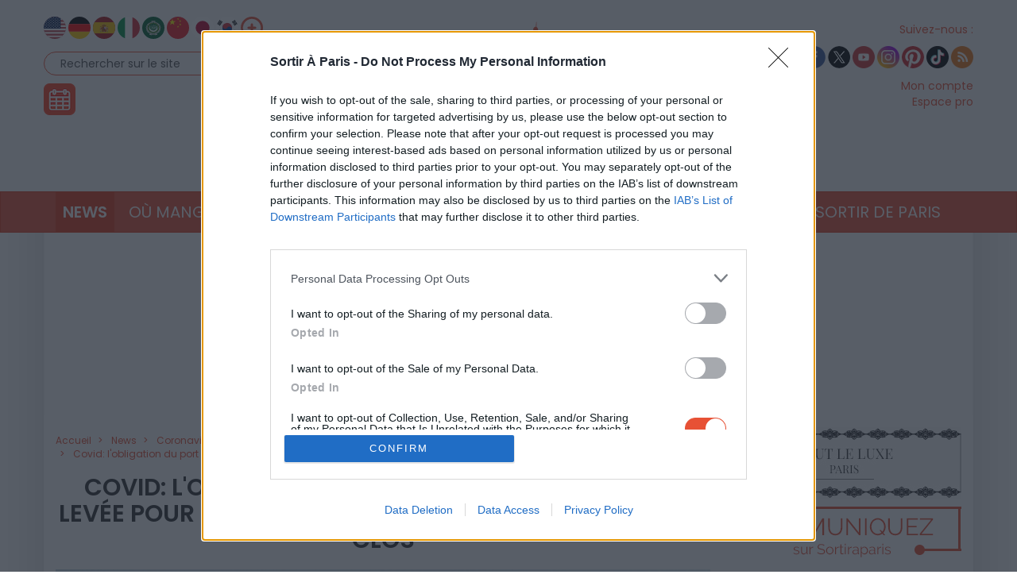

--- FILE ---
content_type: text/html; charset=UTF-8
request_url: https://www.sortiraparis.com/actualites/coronavirus/articles/250174-covid-l-obligation-du-port-du-masque-bientot-levee-pour-les-personnes-vaccinees-dans-les-lieux-clos
body_size: 16330
content:
<!DOCTYPE html>
<html lang="fr">
	<head>
		<title>Covid: l'obligation du port du masque bientôt levée pour les personnes vaccinées dans les lieux clos - Sortiraparis.com</title>
		<meta name="viewport" content="width=device-width, initial-scale=1.0"/>
		<meta http-equiv="Content-Type" content="text/html; charset=utf-8"/>
        <meta name="robots" content="index, follow, max-image-preview:large"/>

			<meta name="description" content="Les personnes vaccinées pourront-elles bientôt se passer de masque dans les lieux accessibles avec un pass sanitaire ? C&#039;est ce qu&#039;a promis Olivier Véran, mardi 13 juillet, lors de son interview au JT de France 2."/>

				<meta property="og:image" content="https://cdn.sortiraparis.com/images/80/74061/639062-covid-les-personnes-vaccinees-bientot-dispensees-du-port-de-masque-dans-le-cadre-prive.jpg"/>
		<meta property="og:title" content="Covid: l&#039;obligation du port du masque bientôt levée pour les personnes vaccinées dans les lieux clos"/>
	<meta property="og:type" content="article"/>
	<meta property="og:url" content="https://www.sortiraparis.com/actualites/coronavirus/articles/250174-covid-l-obligation-du-port-du-masque-bientot-levee-pour-les-personnes-vaccinees-dans-les-lieux-clos"/>

	<meta name="twitter:card" content="summary_large_image"/>
				<meta name="twitter:site" content="@sortirapariscom"/>
		<meta name="twitter:creator" content="@sortirapariscom"/>
		<meta name="twitter:title" content="Covid: l&#039;obligation du port du masque bientôt levée pour les personnes vaccinées dans les lieux clos"/>
			<meta name="twitter:image" content="https://cdn.sortiraparis.com/images/80/74061/639062-covid-les-personnes-vaccinees-bientot-dispensees-du-port-de-masque-dans-le-cadre-prive.jpg"/>
		<meta name="twitter:description" content="Les personnes vaccinées pourront-elles bientôt se passer de masque dans les lieux accessibles avec un pass sanitaire ? C&#039;est ce qu&#039;a promis Olivier Véran, mardi 13 juillet, lors de son interview au JT de France 2."/>

									<link rel="alternate" href="https://www.sortiraparis.com/actualites/coronavirus/articles/250174-covid-l-obligation-du-port-du-masque-bientot-levee-pour-les-personnes-vaccinees-dans-les-lieux-clos" hreflang="fr"/>
							<link rel="alternate" href="https://www.sortiraparis.com/en/news/coronavirus/articles/250174-covid-vaccinees-soon-to-be-spared-from-facemask-wearing-in-closed-places" hreflang="en"/>
					
					<script type="application/ld+json">{"@context":"https:\/\/schema.org","@type":"Article","url":"https:\/\/www.sortiraparis.com\/actualites\/coronavirus\/articles\/250174-covid-l-obligation-du-port-du-masque-bientot-levee-pour-les-personnes-vaccinees-dans-les-lieux-clos","headline":"Covid: l'obligation du port du masque bient\u00f4t lev\u00e9e pour les personnes vaccin\u00e9es dans les lieux clos","mainEntityOfPage":{"@type":"WebPage","@id":"https:\/\/www.sortiraparis.com\/actualites\/coronavirus\/articles\/250174-covid-l-obligation-du-port-du-masque-bientot-levee-pour-les-personnes-vaccinees-dans-les-lieux-clos"},"description":"Les personnes vaccin\u00e9es pourront-elles bient\u00f4t se passer de masque dans les lieux accessibles avec un pass sanitaire ? C'est ce qu'a promis Olivier V\u00e9ran, mardi 13 juillet, lors de son interview au JT de France 2.","inLanguage":"fr-FR","isAccessibleForFree":true,"publisher":{"@type":"Organization","name":"Sortiraparis","alternateName":"Sortiraparis.com","url":"https:\/\/www.sortiraparis.com\/","logo":{"@type":"ImageObject","url":"https:\/\/www.sortiraparis.com\/resources\/apple-touch-icon\/1568441994.png","width":180,"height":180}},"image":["https:\/\/cdn.sortiraparis.com\/images\/80\/74061\/639062-covid-les-personnes-vaccinees-bientot-dispensees-du-port-de-masque-dans-le-cadre-prive.jpg"],"datePublished":"2021-04-26T10:47:13+02:00","dateModified":"2021-07-14T11:55:13+02:00","author":[{"@type":"Person","name":"C\u00e9cile de Sortiraparis","jobTitle":"Responsable Expositions et Mus\u00e9es","url":"https:\/\/www.sortiraparis.com\/redacteurs\/374509-cecile-de-sortiraparis"}]}</script>
		
		<link rel="shortcut icon" href="/resources/favicon-32x32/1568441994.png"/>
		<link rel="apple-touch-icon" sizes="180x180" href="/resources/apple-touch-icon/1568441994.png"/>
		<link rel="icon" type="image/png" sizes="32x32" href="/resources/favicon-32x32/1568441994.png"/>
		<link rel="icon" type="image/png" sizes="16x16" href="/resources/favicon-16x16/1568441994.png"/>
		<link rel="manifest" href="/resources/site/1568441994.webmanifest"/>
		<link rel="mask-icon" href="/resources/safari-pinned-tab/1568441994.svg" color="#5bbad5"/>
		<meta name="msapplication-TileColor" content="#da532c"/>
		<meta name="theme-color" content="#ffffff"/>
		<meta property="fb:app_id" content="779681375421332"/>
					<meta name="facebook-domain-verification" content="pfejcwaml1ckstmig7twmhsjy0hpu8"/>
			<meta name="p:domain_verify" content="cbc273fecbbadf07db28c1a0e2cc9b16"/>
			<link rel="preconnect" href="https://fonts.gstatic.com" crossorigin/>
				<link href="/resources/master/1768646328.css" rel="stylesheet" type="text/css" media="all"/>
				
		<script>
							/* JS_IGNORE */
				var _language = 'fr',
						_domKeyword = 'paris',
						_x_ = {b: !0, c: ['target:standard;uin=250174'], start: (new Date()).getTime(), _cpg: [], _k: 'sortiraparis'},
						_ga = ['G-7R6SQVZJY6', 'G-GYHLYM0B3Y'];
		</script>
		<script src="/resources/ads/1691506905.js"></script>
		<script src="https://cdnjs.cloudflare.com/ajax/libs/jquery/3.4.1/jquery.min.js" integrity="sha256-CSXorXvZcTkaix6Yvo6HppcZGetbYMGWSFlBw8HfCJo=" crossorigin="anonymous"></script>
		<script>
				/* jshint ignore:start */
				window.jQuery || document.write('<script src="/resources/jquery-fallback/1688377806.js"><' + '/script>');
				/* jshint ignore:end */
		</script>
		<script src="/resources/master-fr/1760689697.js"></script>
	</head>
	<body id="page-article-article" class="lang-fr site-paris  desktop-fluid" data-built="Thu, 22 Jan 2026 14:59:44 +0100">
		<div id="mobile-fixed-overlay"></div>
		<div id="header">
			<div class="container" id="first-header">
								<div class="visible-xs collapse" id="detect-visible-xs"></div>
				<div class="visible-sm collapse" id="detect-visible-sm"></div>
				<div class="visible-lg collapse" id="detect-visible-lg"></div>

				<div class="clearfix"><div class="col-xs-12 col-sm-3"><div class="row"><div class="flags hidden-xs"><a class="flag flag-en" href="/en/"><span><span class="fi fi-us"></span></span></a><a class="flag flag-de" href="/de/"><span><span class="fi fi-de"></span></span></a><a class="flag flag-es" href="/es/"><span><span class="fi fi-es"></span></span></a><a class="flag flag-it" href="/it/"><span><span class="fi fi-it"></span></span></a><a class="flag flag-ar" href="/ar/"><span><span class="fi fi-arab"></span></span></a><a class="flag flag-zh hidden-sm" href="/zh/"><span><span class="fi fi-cn"></span></span></a><a class="flag flag-ja hidden-sm hidden-md" href="/ja/"><span><span class="fi fi-jp"></span></span></a><a class="flag flag-ko hidden-sm hidden-md" href="/ko/"><span><span class="fi fi-kr"></span></span></a><a class="flag flag-ru hidden-sm hidden-md hidden-xs hidden-lg" href="/ru/"><span><span class="fi fi-ru"></span></span></a><a class="flag flag-bg hidden-sm hidden-md hidden-xs hidden-lg" href="/bg/"><span><span class="fi fi-bg"></span></span></a><a class="flag flag-da hidden-sm hidden-md hidden-xs hidden-lg" href="/da/"><span><span class="fi fi-dk"></span></span></a><a class="flag flag-et hidden-sm hidden-md hidden-xs hidden-lg" href="/et/"><span><span class="fi fi-ee"></span></span></a><a class="flag flag-fi hidden-sm hidden-md hidden-xs hidden-lg" href="/fi/"><span><span class="fi fi-fi"></span></span></a><a class="flag flag-el hidden-sm hidden-md hidden-xs hidden-lg" href="/el/"><span><span class="fi fi-gr"></span></span></a><a class="flag flag-hu hidden-sm hidden-md hidden-xs hidden-lg" href="/hu/"><span><span class="fi fi-hu"></span></span></a><a class="flag flag-id hidden-sm hidden-md hidden-xs hidden-lg" href="/id/"><span><span class="fi fi-id"></span></span></a><a class="flag flag-lt hidden-sm hidden-md hidden-xs hidden-lg" href="/lt/"><span><span class="fi fi-lt"></span></span></a><a class="flag flag-lv hidden-sm hidden-md hidden-xs hidden-lg" href="/lv/"><span><span class="fi fi-lv"></span></span></a><a class="flag flag-nl hidden-sm hidden-md hidden-xs hidden-lg" href="/nl/"><span><span class="fi fi-nl"></span></span></a><a class="flag flag-no hidden-sm hidden-md hidden-xs hidden-lg" href="/no/"><span><span class="fi fi-no"></span></span></a><a class="flag flag-pl hidden-sm hidden-md hidden-xs hidden-lg" href="/pl/"><span><span class="fi fi-pl"></span></span></a><a class="flag flag-ro hidden-sm hidden-md hidden-xs hidden-lg" href="/ro/"><span><span class="fi fi-ro"></span></span></a><a class="flag flag-uk hidden-sm hidden-md hidden-xs hidden-lg" href="/uk/"><span><span class="fi fi-ua"></span></span></a><a class="flag flag-sk hidden-sm hidden-md hidden-xs hidden-lg" href="/sk/"><span><span class="fi fi-sk"></span></span></a><a class="flag flag-sl hidden-sm hidden-md hidden-xs hidden-lg" href="/sl/"><span><span class="fi fi-si"></span></span></a><a class="flag flag-he hidden-sm hidden-md hidden-xs hidden-lg" href="/he/"><span><span class="fi fi-il"></span></span></a><a class="flag flag-sv hidden-sm hidden-md hidden-xs hidden-lg" href="/sv/"><span><span class="fi fi-se"></span></span></a><a class="flag flag-cs hidden-sm hidden-md hidden-xs hidden-lg" href="/cs/"><span><span class="fi fi-cz"></span></span></a><a class="flag flag-tr hidden-sm hidden-md hidden-xs hidden-lg" href="/tr/"><span><span class="fi fi-tr"></span></span></a><a class="flag flag-th hidden-sm hidden-md hidden-xs hidden-lg" href="/th/"><span><span class="fi fi-th"></span></span></a><a class="flag flag-vi hidden-sm hidden-md hidden-xs hidden-lg" href="/vi/"><span><span class="fi fi-vn"></span></span></a><a class="flag flag-pt hidden-sm hidden-md hidden-xs hidden-lg" href="/pt/"><span><span class="fi fi-pt"></span></span></a><a class="flag flag-xx" href="#" onclick="$(this).parent().find('.hidden-lg, .hidden-md, .hidden-sm').removeClass('hidden-lg hidden-md hidden-sm'); $(this).remove(); return false;"><span><span class="fi fi-xx"></span></span></a></div><div id="search-block"><form action="/recherche" method="get"><fieldset><input type="text" value="Rechercher sur le site" name="q" id="search-field" onfocus="if (this.value === 'Rechercher sur le site')
									this.value = ''"/><input type="image" src="/resources/icon-search/1582711120.png" alt="..." width="28" height="28"/></fieldset></form></div><div id="calendar-block"><a href="/agenda"><img src="/resources/icon-connect-calendar/1582711120.png" alt="calendar" width="40" height="40"/></a></div></div></div><div class="col-xs-12 col-sm-6 text-center hidden-xs logo"><span><img src="/resources/logo-header/1693819947.png" alt="Sortiraparis.com" width="432" height="196" class="img-responsive"/><a href="/" class="dot" style="top:0;bottom:0;left:0;right:0"></a><a href="/actualites/a-paris/guides/197759-que-faire-ce-lundi-19-janvier-2026-a-paris-et-en-ile-de-france-les-bonnes-idees-de-sorties" class="dot" style="left:0%;width:9%;top:70%"></a><a href="/actualites/a-paris/guides/197762-que-faire-ce-mardi-20-janvier-2026-a-paris-et-en-ile-de-france-les-chouettes-sorties" class="dot" style="left:9%;width:12%;top:70%"></a><a href="/actualites/a-paris/guides/197771-que-faire-ce-mercredi-21-janvier-2026-a-paris-et-en-ile-de-france" class="dot" style="left:21%;width:12%;top:70%"></a><a href="/actualites/a-paris/articles/197669-que-faire-ce-jeudi-22-janvier-2026-a-paris-et-en-ile-de-france" class="dot" style="left:33%;width:12%;top:70%"></a><a href="/actualites/a-paris/guides/197753-que-faire-ce-vendredi-23-janvier-2026-a-paris-et-en-ile-de-france" class="dot" style="left:45%;width:12%;top:70%"></a><a href="/actualites/a-paris/guides/197672-que-faire-le-samedi-24-janvier-2026-a-paris-et-en-ile-de-france-les-bonnes-idees-de-sorties" class="dot" style="left:57%;width:12%;top:70%"></a><a href="/actualites/a-paris/guides/197756-que-faire-ce-dimanche-25-janvier-2026-a-paris-et-en-ile-de-france-les-idees-de-sorties" class="dot" style="left:69%;width:12%;top:70%"></a></span></div><div class="col-xs-12 col-sm-3"><div class="row"><div class="social hidden-xs"><span class="title">Suivez-nous :</span><div><a href="http://www.facebook.com/pages/Sortirapariscom/127350584025797" onclick="window.open(this.href, 'facebooksortiraparis'); return false;"><img src="/resources/icon-facebook/1644816162.png" alt="facebook" width="28" height="28"/></a><a href="https://twitter.com/#!/sortirapariscom" onclick="window.open(this.href, 'twittersortiraparis'); return false;"><img src="/resources/icon-twitter/1720448036.png" alt="twitter" width="28" height="28"/></a><a href="https://www.youtube.com/channel/UCsiHOVRg3R4qh8NjCs08zaA" onclick="window.open(this.href, 'youtubesortiraparis'); return false;"><img src="/resources/icon-youtube/1582711120.png" alt="youtube" width="28" height="28"/></a><a href="https://www.instagram.com/sortiraparis.officiel/" onclick="window.open(this.href, 'instagramsortiraparis'); return false;"><img src="/resources/icon-instagram/1582711120.png" alt="instagram" width="28" height="28"/></a><a href="https://fr.pinterest.com/desortiraparis/" onclick="window.open(this.href, 'pinterestsortiraparis'); return false;"><img src="/resources/icon-pinterest/1644816023.png" alt="pinterest" width="28" height="28"/></a><a href="https://www.tiktok.com/@sortiraparis.com" onclick="window.open(this.href, 'tiktoksortiraparis'); return false;"><img src="/resources/icon-tiktok/1582711120.png" alt="tiktok" width="28" height="28"/></a><a href="/rss/sortir" onclick="window.open(this.href, 'rsssortiraparis'); return false;"><img src="/resources/icon-rss/1582711120.png" alt="rss" width="28" height="28"/></a></div></div><div id="login-block" class="login-data"><span><a href="/connexion" data-target="/espaceperso/profil" onclick="return _loginHandler.login(this);">Mon compte</a></span><span><a href="https://www.sortiraparis.fr/account/login" target="_blank">Espace pro</a></span></div></div></div></div>


			</div>

			<nav id="header-menu" class="navbar navbar-default"><div class="container"><div class="row"><div class="flags visible-xs"><a class="flag flag-en" href="/en/"><span><span class="fi fi-us"></span></span></a><a class="flag flag-de" href="/de/"><span><span class="fi fi-de"></span></span></a><a class="flag flag-es" href="/es/"><span><span class="fi fi-es"></span></span></a><a class="flag flag-it" href="/it/"><span><span class="fi fi-it"></span></span></a><a class="flag flag-ar" href="/ar/"><span><span class="fi fi-arab"></span></span></a><a class="flag flag-zh hidden-sm" href="/zh/"><span><span class="fi fi-cn"></span></span></a><a class="flag flag-ja hidden-sm hidden-md" href="/ja/"><span><span class="fi fi-jp"></span></span></a><a class="flag flag-ko hidden-sm hidden-md" href="/ko/"><span><span class="fi fi-kr"></span></span></a><a class="flag flag-ru hidden-sm hidden-md hidden-xs hidden-lg" href="/ru/"><span><span class="fi fi-ru"></span></span></a><a class="flag flag-bg hidden-sm hidden-md hidden-xs hidden-lg" href="/bg/"><span><span class="fi fi-bg"></span></span></a><a class="flag flag-da hidden-sm hidden-md hidden-xs hidden-lg" href="/da/"><span><span class="fi fi-dk"></span></span></a><a class="flag flag-et hidden-sm hidden-md hidden-xs hidden-lg" href="/et/"><span><span class="fi fi-ee"></span></span></a><a class="flag flag-fi hidden-sm hidden-md hidden-xs hidden-lg" href="/fi/"><span><span class="fi fi-fi"></span></span></a><a class="flag flag-el hidden-sm hidden-md hidden-xs hidden-lg" href="/el/"><span><span class="fi fi-gr"></span></span></a><a class="flag flag-hu hidden-sm hidden-md hidden-xs hidden-lg" href="/hu/"><span><span class="fi fi-hu"></span></span></a><a class="flag flag-id hidden-sm hidden-md hidden-xs hidden-lg" href="/id/"><span><span class="fi fi-id"></span></span></a><a class="flag flag-lt hidden-sm hidden-md hidden-xs hidden-lg" href="/lt/"><span><span class="fi fi-lt"></span></span></a><a class="flag flag-lv hidden-sm hidden-md hidden-xs hidden-lg" href="/lv/"><span><span class="fi fi-lv"></span></span></a><a class="flag flag-nl hidden-sm hidden-md hidden-xs hidden-lg" href="/nl/"><span><span class="fi fi-nl"></span></span></a><a class="flag flag-no hidden-sm hidden-md hidden-xs hidden-lg" href="/no/"><span><span class="fi fi-no"></span></span></a><a class="flag flag-pl hidden-sm hidden-md hidden-xs hidden-lg" href="/pl/"><span><span class="fi fi-pl"></span></span></a><a class="flag flag-ro hidden-sm hidden-md hidden-xs hidden-lg" href="/ro/"><span><span class="fi fi-ro"></span></span></a><a class="flag flag-uk hidden-sm hidden-md hidden-xs hidden-lg" href="/uk/"><span><span class="fi fi-ua"></span></span></a><a class="flag flag-sk hidden-sm hidden-md hidden-xs hidden-lg" href="/sk/"><span><span class="fi fi-sk"></span></span></a><a class="flag flag-sl hidden-sm hidden-md hidden-xs hidden-lg" href="/sl/"><span><span class="fi fi-si"></span></span></a><a class="flag flag-he hidden-sm hidden-md hidden-xs hidden-lg" href="/he/"><span><span class="fi fi-il"></span></span></a><a class="flag flag-sv hidden-sm hidden-md hidden-xs hidden-lg" href="/sv/"><span><span class="fi fi-se"></span></span></a><a class="flag flag-cs hidden-sm hidden-md hidden-xs hidden-lg" href="/cs/"><span><span class="fi fi-cz"></span></span></a><a class="flag flag-tr hidden-sm hidden-md hidden-xs hidden-lg" href="/tr/"><span><span class="fi fi-tr"></span></span></a><a class="flag flag-th hidden-sm hidden-md hidden-xs hidden-lg" href="/th/"><span><span class="fi fi-th"></span></span></a><a class="flag flag-vi hidden-sm hidden-md hidden-xs hidden-lg" href="/vi/"><span><span class="fi fi-vn"></span></span></a><a class="flag flag-pt hidden-sm hidden-md hidden-xs hidden-lg" href="/pt/"><span><span class="fi fi-pt"></span></span></a><a class="flag flag-xx" href="#" onclick="$(this).parent().find('.hidden-xs').removeClass('hidden-xs'); $(this).remove(); return false;"><span><span class="fi fi-xx"></span></span></a></div><div class="navbar-header visible-xs"><button type="button" class="navbar-toggle collapsed" data-toggle="collapse" data-target="#main-nav"></button><button type="button" onclick="return _mobileSearch.toggle();" class="button-search"></button><a href="/"><img src="/resources/header-xs-logo/1564744833.png" width="200" height="80" alt="Sortiraparis.com"/></a></div><div id="header-banner" class="hidden" style="background-color: #062141; background-image: url(/resources/header_banner_xs_105/1768832607.png)"><a href="https://www.prixdameriqueraces.com/landing-page/prix-damerique-festival-conversion/" style="color: #ffffff;" target="_blank"></a></div><div class="collapse navbar-collapse" id="main-nav"><ul class="nav navbar-nav"><li id="menu-li-1" class="hidden"><a href="/">Accueil - Sortir à Paris</a></li><li id="menu-li-2" class="dropdown  active"><a href="/actualites" class="dropdown-toggle" data-toggle="dropdown" role="button">News<span class="close">&times;</span></a><ul class="dropdown-menu"><li class="submenu "><a href="/actualites/a-paris">Actualités</a></li><li class="submenu hidden"><a href="/arts-culture/interviews">Interviews et vidéos</a></li><li class="submenu hidden"><a href="/actualites/coronavirus">Coronavirus</a></li><li class="submenu hidden"><a href="/actualites/jeux-olympiques-paris-2024">Paris 2024</a></li><li class="submenu hidden"><a href="/actualites/a-la-maison">À la maison</a></li><li class="submenu "><a href="/actualites/epiphanie">Épiphanie</a></li><li class="submenu hidden"><a href="/actualites/saint-valentin">Saint-Valentin</a></li><li class="submenu hidden"><a href="/actualites/saint-patrick">Saint-Patrick</a></li><li class="submenu hidden"><a href="/actualites/paques">Pâques</a></li><li class="submenu hidden"><a href="/actualites/nuit-des-musees">Nuit des Musées</a></li><li class="submenu hidden"><a href="/actualites/fete-des-meres">Fête des Mères</a></li><li class="submenu hidden"><a href="/actualites/fete-de-la-musique">Fête de la Musique</a></li><li class="submenu hidden"><a href="/actualites/14-juillet">14 Juillet</a></li><li class="submenu hidden"><a href="/actualites/ete-a-paris">L&#039;Été à Paris</a></li><li class="submenu hidden"><a href="/actualites/journees-du-patrimoine">Journées du Patrimoine</a></li><li class="submenu hidden"><a href="/actualites/nuit-blanche">Nuit Blanche</a></li><li class="submenu hidden"><a href="/actualites/halloween">Halloween</a></li><li class="submenu hidden"><a href="/actualites/noel-et-fetes">Noël &amp; Fêtes</a></li><li class="submenu "><a href="/actualites/nouvel-an-chinois">Nouvel An lunaire</a></li><li class="submenu hidden"><a href="/actualites/innovation">Innovation</a></li></ul></li><li id="menu-li-3" class="dropdown "><a href="/hotel-restaurant" class="dropdown-toggle" data-toggle="dropdown" role="button">Où manger ?<span class="close">&times;</span></a><ul class="dropdown-menu"><li class="submenu "><a href="/hotel-restaurant/restaurant">Restaurant</a></li><li class="submenu "><a href="/hotel-restaurant/hotel">Hôtel</a></li><li class="submenu "><a href="/hotel-restaurant/cafe-tea-time">Brunch &amp; cafés</a></li><li class="submenu "><a href="/hotel-restaurant/tendances-food">Sorties gourmandes</a></li></ul></li><li id="menu-li-4" class="dropdown "><a href="/arts-culture" class="dropdown-toggle" data-toggle="dropdown" role="button">Culture<span class="close">&times;</span></a><ul class="dropdown-menu"><li class="submenu hidden"><a href="/scenes">Tous les shows</a></li><li class="submenu "><a href="/arts-culture/exposition">Musées et Expositions</a></li><li class="submenu "><a href="/scenes/theatre">Théâtre</a></li><li class="submenu "><a href="/scenes/spectacle">Spectacles et Humour</a></li><li class="submenu "><a href="/scenes/concert-musique">Concert et Musique</a></li><li class="submenu "><a href="/loisirs/cinema">Cinéma &amp; séries</a></li><li class="submenu "><a href="/arts-culture/histoire-patrimoine">Histoire et Patrimoine</a></li></ul></li><li id="menu-li-5" class="dropdown "><a href="/loisirs" class="dropdown-toggle" data-toggle="dropdown" role="button">Loisirs<span class="close">&times;</span></a><ul class="dropdown-menu"><li class="submenu "><a href="/loisirs/salon">Foires et Salons</a></li><li class="submenu "><a href="/loisirs/sport">Sport et Bien-être</a></li><li class="submenu "><a href="/loisirs/shopping-mode">Shopping et Mode</a></li><li class="submenu "><a href="/arts-culture/balades">Balades et Parcs d&#039;attraction</a></li><li class="submenu "><a href="/loisirs/gaming">Gaming</a></li><li class="submenu "><a href="/loisirs/insolite">Insolite</a></li></ul></li><li id="menu-li-6" class="dropdown "><a href="/musique-nuit" class="dropdown-toggle" data-toggle="dropdown" role="button">Soirées &amp; Bars<span class="close">&times;</span></a><ul class="dropdown-menu"><li class="submenu "><a href="/soiree">Nuits parisiennes</a></li><li class="submenu "><a href="/hotel-restaurant/bar-cafes">Bars</a></li></ul></li><li id="menu-li-7" class="dropdown "><a href="/enfant-famille">Famille</a></li><li id="menu-li-8" class="dropdown visible-xs"><a href="/luxe">Luxe</a></li><li id="menu-li-9" class="dropdown "><a href="/bons-plans" class="dropdown-toggle" data-toggle="dropdown" role="button">Bons Plans<span class="close">&times;</span></a><ul class="dropdown-menu"><li class="submenu "><a href="/bons-plans/sorties-gratuites">Activités gratuites</a></li><li class="submenu hidden"><a href="/bons-plans/invitations-offertes">Invitations offertes</a></li></ul></li><li id="menu-li-10" class="dropdown "><a href="/sortir-de-paris" class="dropdown-toggle" data-toggle="dropdown" role="button">Sortir de Paris<span class="close">&times;</span></a><ul class="dropdown-menu"><li class="submenu "><a href="/sortir-de-paris/sud-ouest">Sud-Ouest</a></li><li class="submenu "><a href="/sortir-de-paris/sud-est">Sud-Est</a></li><li class="submenu "><a href="/sortir-de-paris/nord-ouest">Nord-Ouest</a></li><li class="submenu "><a href="/sortir-de-paris/nord-est">Nord-Est</a></li><li class="submenu hidden"><a href="/sortir-de-paris/etranger">À l&#039;étranger</a></li></ul></li></ul><div class="visible-xs links"><div class="separator"></div><a href="/agenda">Agenda</a><div class="login-data"><a href="/connexion">Mon compte</a></div><a href="/faq">FAQ / Contact</a><a href="https://bit.ly/publicitesap">Publicité</a><a href="https://www.sortiraparis.fr/account/login" target="_blank">Espace pro</a></div><div class="visible-xs social"><a href="http://www.facebook.com/pages/Sortirapariscom/127350584025797" onclick="window.open(this.href, 'facebooksortiraparis'); return false;"><img src="/resources/icon-facebook/1644816162.png" alt="facebook" width="28" height="28"/></a><a href="https://twitter.com/#!/sortirapariscom" onclick="window.open(this.href, 'twittersortiraparis'); return false;"><img src="/resources/icon-twitter/1720448036.png" alt="twitter" width="28" height="28"/></a><a href="https://www.youtube.com/channel/UCsiHOVRg3R4qh8NjCs08zaA" onclick="window.open(this.href, 'youtubesortiraparis'); return false;"><img src="/resources/icon-youtube/1582711120.png" alt="youtube" width="28" height="28"/></a><a href="https://www.instagram.com/sortiraparis.officiel/" onclick="window.open(this.href, 'instagramsortiraparis'); return false;"><img src="/resources/icon-instagram/1582711120.png" alt="instagram" width="28" height="28"/></a><a href="https://fr.pinterest.com/desortiraparis/" onclick="window.open(this.href, 'pinterestsortiraparis'); return false;"><img src="/resources/icon-pinterest/1644816023.png" alt="pinterest" width="28" height="28"/></a><a href="https://www.tiktok.com/@sortiraparis.com" onclick="window.open(this.href, 'tiktoksortiraparis'); return false;"><img src="/resources/icon-tiktok/1582711120.png" alt="tiktok" width="28" height="28"/></a><a href="/rss/sortir" onclick="window.open(this.href, 'rsssortiraparis'); return false;"><img src="/resources/icon-rss/1582711120.png" alt="rss" width="28" height="28"/></a></div></div></div></div></nav>
		</div>

		<div id="mobile-search">
			<form action="/recherche" method="get">
				<input type="text" name="q" placeholder="Rechercher sur le site"/><input type="submit" class="hidden"/>
			</form>
		</div>

		<div id="habillage">
			<div id="contenu" class="container">
				

				<div class="text-center">
					<div class="slots" data-format="17980"></div>
					<div class="slots margin-children df-pb-100" data-format="438" data-responsive="lg,md,sm"></div>
				</div>

				
				<div class="row">
											<div class="clearfix">
							<div class="left-responsive">
									<ol class="breadcrumb " vocab="http://schema.org/" typeof="BreadcrumbList">
					<li property="itemListElement" typeof="ListItem">
				<a href="/" property="item" typeof="WebPage" ><span property="name">Accueil</span></a>
				<meta property="position" content="1"/>
			</li>
					<li property="itemListElement" typeof="ListItem">
				<a href="/actualites" property="item" typeof="WebPage" ><span property="name">News</span></a>
				<meta property="position" content="2"/>
			</li>
					<li property="itemListElement" typeof="ListItem">
				<a href="/actualites/coronavirus" property="item" typeof="WebPage" ><span property="name">Coronavirus</span></a>
				<meta property="position" content="3"/>
			</li>
					<li property="itemListElement" typeof="ListItem">
				<a href="/actualites/coronavirus/articles/250174-covid-l-obligation-du-port-du-masque-bientot-levee-pour-les-personnes-vaccinees-dans-les-lieux-clos" property="item" typeof="WebPage" ><span property="name">Covid: l&#039;obligation du port du masque bientôt levée pour les personnes vaccinées dans les lieux clos</span></a>
				<meta property="position" content="4"/>
			</li>
			</ol>

									<div class="article-block" data-id="250174">
		<div class="clearfix" itemscope itemtype="http://schema.org/Event">
			<meta itemprop="url" content="https://www.sortiraparis.com/actualites/coronavirus/articles/250174-covid-l-obligation-du-port-du-masque-bientot-levee-pour-les-personnes-vaccinees-dans-les-lieux-clos"/>

			
			<div class="col-xs-12">
				<h1 itemprop="name">Covid: l&#039;obligation du port du masque bientôt levée pour les personnes vaccinées dans les lieux clos</h1>
			</div>

			 				<div class="col-xs-12">
					<div class="clearfix">
						<div id="article-carousel" class="carousel slide" data-ride="carousel">
														<div class="carousel-inner" role="listbox">
																	<div class="item active">
										<a href="https://cdn.sortiraparis.com/images/80/74061/639062-covid-les-personnes-vaccinees-bientot-dispensees-du-port-de-masque-dans-le-cadre-prive.jpg" class="colorbox-carousel" title="Covid: l&#039;obligation du port du masque bientôt levée pour les personnes vaccinées dans les lieux clos"><meta itemprop="image" content="https://cdn.sortiraparis.com/images/1001/74061/639062-covid-les-personnes-vaccinees-bientot-dispensees-du-port-de-masque-dans-le-cadre-prive.jpg"/><img src="https://cdn.sortiraparis.com/images/1001/0/01-default.jpg" data-src="https://cdn.sortiraparis.com/images/1001/74061/639062-covid-les-personnes-vaccinees-bientot-dispensees-du-port-de-masque-dans-le-cadre-prive.jpg" data-lazy="0" class="lazy visible-lg-inline " width="824" height="549" alt="Covid : les personnes vaccinées bientôt dispensées du port de masque dans le cadre privé ?"/><img src="https://cdn.sortiraparis.com/images/1002/0/01-default.jpg" data-src="https://cdn.sortiraparis.com/images/1002/74061/639062-covid-les-personnes-vaccinees-bientot-dispensees-du-port-de-masque-dans-le-cadre-prive.jpg" data-lazy="0" class="lazy visible-md-inline " width="624" height="416" alt="Covid : les personnes vaccinées bientôt dispensées du port de masque dans le cadre privé ?"/><img src="https://cdn.sortiraparis.com/images/1003/0/01-default.jpg" data-src="https://cdn.sortiraparis.com/images/1003/74061/639062-covid-les-personnes-vaccinees-bientot-dispensees-du-port-de-masque-dans-le-cadre-prive.jpg" data-lazy="0" class="lazy visible-sm-inline " width="404" height="269" alt="Covid : les personnes vaccinées bientôt dispensées du port de masque dans le cadre privé ?"/><img src="https://cdn.sortiraparis.com/images/1004/0/01-default.jpg" data-src="https://cdn.sortiraparis.com/images/1004/74061/639062-covid-les-personnes-vaccinees-bientot-dispensees-du-port-de-masque-dans-le-cadre-prive.jpg" data-lazy="0" class="lazy responsive visible-xs-inline " width="737" height="491" alt="Covid : les personnes vaccinées bientôt dispensées du port de masque dans le cadre privé ?"/></a>
									</div>
															</div>
													</div>
					</div>
									</div>
			
			<div class="col-xs-12">
				<div class="sharethis-inline-share-buttons"></div>
				<div class="published">
					Par
																		<a href="/redacteurs/374509-cecile-de-sortiraparis">Cécile de Sortiraparis</a>																											&middot; Mis à jour le 14 juillet 2021 à 11h55
																&middot; Publié le 26 avril 2021 à 10h47
									</div>

													<div class="abstract">
						Les personnes vaccinées pourront-elles bientôt se passer de masque dans les lieux accessibles avec un pass sanitaire ? C&#039;est ce qu&#039;a promis Olivier Véran, mardi 13 juillet, lors de son interview au JT de France 2.
					</div>
				
				<div class="article">
					<span id="article-start"></span>
					<div class="slots margin-bottom margin-top" data-format="10001" style="min-height:0px"></div><p><strong>Premiers vaccin&eacute;s</strong>, premiers <strong>dispens&eacute;s de port du masque</strong>. Olivier V&eacute;ran a redonn&eacute; un peu d'espoir aux Fran&ccedil;ais fatigu&eacute;s de devoir porter un masque constamment depuis plus d'un an : le ministre de la Sant&eacute; a annonc&eacute;, sur le plateau de France 2 ce mardi 13 juillet, que les personnes vaccin&eacute;es pourraient bient&ocirc;t&nbsp;&laquo; <em>tomber le masque</em>&nbsp;&raquo; dans les lieux&nbsp;&laquo;<em> o&ugrave; le<strong><a href="/actualites/a-paris/articles/255756-extension-du-pass-sanitaire-le-calendrier-annonce-par-le-gouvernement"> pass sanitaire</a></strong> s'applique.</em> &raquo;</p>
<p>Olivier V&eacute;ran n'a pas donn&eacute; de <strong>date</strong> pr&eacute;cise, mais il assure que le gouvernement pr&eacute;voyait de lever cette contrainte prochainement.&nbsp;</p>
<p>&laquo;<em> Le pass sanitaire permet de nous rassembler &agrave; 10, &agrave; 50, &agrave; 200, &agrave; 1000 dans un endroit ext&eacute;rieur ou int&eacute;rieur o&ugrave; toutes les personnes qui vous entourent, par d&eacute;finition, ou sont totalement prot&eacute;g&eacute;es par le vaccin, ou poss&egrave;dent un test r&eacute;cent, de moins de 48h, n&eacute;gatif. D&egrave;s lors, nous pourrons <strong>progressivement lever la contrainte du masque</strong> dans ces enceintes, ce qui concernera &agrave; terme l'ensemble des lieux de loisirs</em>&nbsp;&raquo;, a d&eacute;taill&eacute; le ministre.</p>
<div style="max-width:550px; min-width:326px; width: 100%; min-height: 300px; margin: 0 auto; overflow: hidden"><blockquote class="twitter-tweet"><a href="https://twitter.com/franceinfoplus/status/1415013708607148034"></a></blockquote><script>addAsync('//platform.twitter.com/widgets.js');</script></div>
<p>&laquo;&nbsp;<em>Nous avons une recommandation du Haut Conseil de la sant&eacute; publique </em>&raquo;<em>, </em>assure Olivier V&eacute;ran. Avant de lever cette obligation du port du masque, le gouvernement veut (...) &laquo;<em> juste v&eacute;rifier que le variant Delta n'a pas chang&eacute; fondamentalement la donne.&nbsp;</em>&raquo;</p>
<p>Cette dispense entre dans la "<strong><a href="/actualites/a-paris/articles/255748-gabriel-attal-promet-une-prime-au-civisme-pour-les-personnes-vaccinees">prime au civisme</a></strong>" d&eacute;crite par Gabriel Attal un peu plus t&ocirc;t dans la journ&eacute;e : les personnes vaccin&eacute;es auront peu &agrave; peu moins de contraintes et de restrictions que les personnes non-vaccin&eacute;es.</p>
<div class="slots margin-bottom margin-top" data-format="22974" style="min-height:0px"></div><ul class="midroll"><li>À lire aussi</li><li><a href="/actualites/coronavirus/articles/239732-vaccination-en-france-ou-en-est-on-le-nombre-de-vaccines-par-region" onclick="return _eventTracker.send('midroll', {url: this.href});">Vaccination en France : où en est-on le Jeudi 13 juillet 2023 ? Nombre de vaccinés par région</a></li><li><a href="/actualites/coronavirus/articles/240784-vaccination-covid-a-paris-ile-de-france-combien-de-vaccines-dans-la-region" onclick="return _eventTracker.send('midroll', {url: this.href});">Vaccination covid à Paris - Ile de France : combien de vaccinés dans la région ?</a></li><li><a href="/actualites/coronavirus/articles/240384-vaccination-dans-le-monde-le-pourcentage-de-population-vaccinee-par-pays" onclick="return _eventTracker.send('midroll', {url: this.href});">Vaccination dans le monde le Jeudi 22 janvier 2026 : pourcentage de population vaccinée par pays</a></li></ul>
<p>Le dimanche 25 avril 2021, le <strong>Haut Conseil de la sant&eacute; publique</strong> (HCSP) estimait d&eacute;j&agrave; que les personnes vaccin&eacute;es pouvaient &ecirc;tre dispens&eacute;es du masque dans le cadre priv&eacute;. Dans ses&nbsp;<strong><a href="/actualites/coronavirus/articles/248780-covid-autotest-nasal-comment-bien-lutiliser-conseils-et-recommandations">recommandations</a>,</strong>&nbsp;l'instance &eacute;crivait qu'il n'est <strong>plus obligatoire de porter un masque dans le cadre priv&eacute;</strong> <strong>pour les personnes vaccin&eacute;es</strong>. Cette bonne nouvelle reste soumise &agrave; quelques conditions essentielles : seulement dans le <strong>cadre priv&eacute;</strong>, dans le&nbsp;<a href="/actualites/a-paris/articles/249546-coronavirus-non-respect-de-la-quarantaine-des-controles-et-une-amende-pour-les-v">respect des <strong>gestes barri&egrave;res</strong></a> et des <strong>r&egrave;gles sanitaires</strong> que tout un chacun conna&icirc;t depuis maintenant plus d'un an sur le bout des doigts (ou quasiment).&nbsp;</p>
<p>Le Haut Conseil rappelait cependant que m&ecirc;me les&nbsp;personnes vaccin&eacute;es pouvaient toujours &ecirc;tre consid&eacute;r&eacute;es comme&nbsp;&laquo;&nbsp;<em>contacts &agrave; risque, m&ecirc;me si ce risque est probablement diminu&eacute;&nbsp;</em>&raquo;, souligne le HCSP.&nbsp;</p>
<p>Aussi, le <strong>Haut Conseil de la sant&eacute; publique</strong> pr&eacute;f&eacute;rait avertir les Fran&ccedil;ais sur un point essentiel de la politique sanitaire &agrave; venir : peu importe qu'une personne soit <strong>vaccin&eacute;e</strong> ou pas, il faut rester extr&ecirc;mement prudent dans tous les cas.&nbsp;&laquo;&nbsp;<em>Impossible d'&eacute;valuer le risque pour les personnes ayant b&eacute;n&eacute;fici&eacute; d'un sch&eacute;ma vaccinal complet de contaminer d'autres personnes</em>&nbsp;&raquo;, rappelle l'instance. Pour l'heure,&nbsp;&laquo; <em>la faible couverture vaccinale&nbsp;</em>&raquo;&nbsp;et&nbsp;&laquo;&nbsp;<em>l'incertitude&nbsp;</em>&raquo;&nbsp;li&eacute;e aux variants incitent &agrave; la prudence.</p>
<div class="campaigns margin-bottom margin-top"></div><div class="slots margin-bottom margin-top" data-format="10003" style="min-height:0px"></div>					<span id="article-end"></span>
				</div>

									<script>trackReaders.init('article-start', 'article-end');</script>

											<div class="communicate-sap">
							<p><a href="https://www.sortiraparis.com/r/EVqx4Spk" target="_blank">Référencez votre établissement, cliquez ici</a><br/><a href="https://www.sortiraparis.com/r/CLYKkU8s" target="_blank">Communiquez sur votre évènement, cliquez ici</a></p>

						</div>
												</div>

			
			
													<div class="col-xs-12" id="practical-info">
				<div class="heading-reversed">Informations pratiques</div>
				
				
				
				
				
				
				
				
				
				
							</div>

					</div>

		
					<div class="col-xs-12">
				<div class="tags">
					<span>Mots-clés :</span>
											<a href="/articles/tag/olivier-veran" onclick="return (this.href.indexOf('#') === -1);">Olivier Véran</a>, 											<a href="/articles/tag/haut-conseil-de-la-sante-publique" onclick="return (this.href.indexOf('#') === -1);">Haut conseil de la santé publique</a>, 											<a href="#" onclick="return (this.href.indexOf('#') === -1);">dispensés de masques</a>, 											<a href="#" onclick="return (this.href.indexOf('#') === -1);">plus obligatoire de porter un masque dans le cadre privé</a>, 											<a href="#" onclick="return (this.href.indexOf('#') === -1);">prime au civisme</a>									</div>
			</div>
		
		
					<div class="col-xs-12 horizontal-list related-articles" data-nosnippet>
				<div class="heading">
					À lire aussi...
				</div>
				<div class="slider slider-with-external-title" data-slider="white">
					<div class="slider-part">
													<div class="inner-slider slider-xs slider-8 clearfix">
																	<div class="slides">
																					<div class="col-xs-6">
												<div class="image"><a href="/actualites/a-paris/guides/220535-les-actualites-et-infos-de-ce-a-paris-et-en-ile-de-france"><img src="https://cdn.sortiraparis.com/images/1021/0/01-default.jpg" data-src="https://cdn.sortiraparis.com/images/1021/83517/958181-visuel-paris-visuel-tour-eiffel.jpg" data-lazy="0" class="lazy visible-lg-inline " width="204" height="153" alt="visuel Paris visuel  -  tour Eiffel"/><img src="https://cdn.sortiraparis.com/images/1022/0/01-default.jpg" data-src="https://cdn.sortiraparis.com/images/1022/83517/958181-visuel-paris-visuel-tour-eiffel.jpg" data-lazy="0" class="lazy visible-md-inline " width="154" height="115" alt="visuel Paris visuel  -  tour Eiffel"/><img src="https://cdn.sortiraparis.com/images/1023/0/01-default.jpg" data-src="https://cdn.sortiraparis.com/images/1023/83517/958181-visuel-paris-visuel-tour-eiffel.jpg" data-lazy="0" class="lazy visible-sm-inline " width="200" height="150" alt="visuel Paris visuel  -  tour Eiffel"/><img src="https://cdn.sortiraparis.com/images/1024/0/01-default.jpg" data-src="https://cdn.sortiraparis.com/images/1024/83517/958181-visuel-paris-visuel-tour-eiffel.jpg" data-lazy="0" class="lazy responsive visible-xs-inline " width="367" height="275" alt="visuel Paris visuel  -  tour Eiffel"/></a></div>
																									<div class="title"><a href="/actualites/a-paris/guides/220535-les-actualites-et-infos-de-ce-a-paris-et-en-ile-de-france">Les actualités et infos de ce Jeudi 22 janvier 2026 à Paris et en Ile-de-France</a></div>
											</div>
																					<div class="col-xs-6">
												<div class="image"><a href="/actualites/coronavirus/articles/216011-coronavirus-en-france-ce-morts-du-covid-et-nouveaux-cas"><img src="https://cdn.sortiraparis.com/images/1021/0/01-default.jpg" data-src="https://cdn.sortiraparis.com/images/1021/1467/553471-coronavirus-en-france-242-morts-en-24h.jpg" data-lazy="0" class="lazy visible-lg-inline " width="204" height="153" alt="Coronavirus en France : 242 morts en 24h"/><img src="https://cdn.sortiraparis.com/images/1022/0/01-default.jpg" data-src="https://cdn.sortiraparis.com/images/1022/1467/553471-coronavirus-en-france-242-morts-en-24h.jpg" data-lazy="0" class="lazy visible-md-inline " width="154" height="115" alt="Coronavirus en France : 242 morts en 24h"/><img src="https://cdn.sortiraparis.com/images/1023/0/01-default.jpg" data-src="https://cdn.sortiraparis.com/images/1023/1467/553471-coronavirus-en-france-242-morts-en-24h.jpg" data-lazy="0" class="lazy visible-sm-inline " width="200" height="150" alt="Coronavirus en France : 242 morts en 24h"/><img src="https://cdn.sortiraparis.com/images/1024/0/01-default.jpg" data-src="https://cdn.sortiraparis.com/images/1024/1467/553471-coronavirus-en-france-242-morts-en-24h.jpg" data-lazy="0" class="lazy responsive visible-xs-inline " width="367" height="275" alt="Coronavirus en France : 242 morts en 24h"/></a></div>
																									<div class="title"><a href="/actualites/coronavirus/articles/216011-coronavirus-en-france-ce-morts-du-covid-et-nouveaux-cas">Coronavirus en France ce Vendredi 30 juin 2023 : +10 morts du Covid et +985 nouveaux cas</a></div>
											</div>
																			</div>
																	<div class="slides">
																					<div class="col-xs-6">
												<div class="image"><a href="/actualites/coronavirus/articles/217313-hospitalisations-en-france-ce-taux-d-occupation-lits-de-reanimation-par-region"><img src="https://cdn.sortiraparis.com/images/1021/0/01-default.jpg" data-src="https://cdn.sortiraparis.com/images/1021/69688/628043-carte-de-france-covid-le-taux-d-occupation-lits-de-reanimation-par-departement.jpg" data-lazy="0" class="lazy visible-lg-inline " width="204" height="153" alt="Carte de France Covid : le taux d&#039;occupation lits de réanimation par département"/><img src="https://cdn.sortiraparis.com/images/1022/0/01-default.jpg" data-src="https://cdn.sortiraparis.com/images/1022/69688/628043-carte-de-france-covid-le-taux-d-occupation-lits-de-reanimation-par-departement.jpg" data-lazy="0" class="lazy visible-md-inline " width="154" height="115" alt="Carte de France Covid : le taux d&#039;occupation lits de réanimation par département"/><img src="https://cdn.sortiraparis.com/images/1023/0/01-default.jpg" data-src="https://cdn.sortiraparis.com/images/1023/69688/628043-carte-de-france-covid-le-taux-d-occupation-lits-de-reanimation-par-departement.jpg" data-lazy="0" class="lazy visible-sm-inline " width="200" height="150" alt="Carte de France Covid : le taux d&#039;occupation lits de réanimation par département"/><img src="https://cdn.sortiraparis.com/images/1024/0/01-default.jpg" data-src="https://cdn.sortiraparis.com/images/1024/69688/628043-carte-de-france-covid-le-taux-d-occupation-lits-de-reanimation-par-departement.jpg" data-lazy="0" class="lazy responsive visible-xs-inline " width="367" height="275" alt="Carte de France Covid : le taux d&#039;occupation lits de réanimation par département"/></a></div>
																									<div class="title"><a href="/actualites/coronavirus/articles/217313-hospitalisations-en-france-ce-taux-d-occupation-lits-de-reanimation-par-region">Hospitalisations en France ce Vendredi 30 juin 2023 : taux d&#039;occupation lits de réanimation par région</a></div>
											</div>
																					<div class="col-xs-6">
												<div class="image"><a href="/actualites/coronavirus/guides/210162-coronavirus-a-paris-et-en-ile-de-france-ce"><img src="https://cdn.sortiraparis.com/images/1021/0/01-default.jpg" data-src="https://cdn.sortiraparis.com/images/1021/83517/577986-visuel-paris-velo-quai.jpg" data-lazy="0" class="lazy visible-lg-inline " width="204" height="153" alt="Visuel Paris vélo quai"/><img src="https://cdn.sortiraparis.com/images/1022/0/01-default.jpg" data-src="https://cdn.sortiraparis.com/images/1022/83517/577986-visuel-paris-velo-quai.jpg" data-lazy="0" class="lazy visible-md-inline " width="154" height="115" alt="Visuel Paris vélo quai"/><img src="https://cdn.sortiraparis.com/images/1023/0/01-default.jpg" data-src="https://cdn.sortiraparis.com/images/1023/83517/577986-visuel-paris-velo-quai.jpg" data-lazy="0" class="lazy visible-sm-inline " width="200" height="150" alt="Visuel Paris vélo quai"/><img src="https://cdn.sortiraparis.com/images/1024/0/01-default.jpg" data-src="https://cdn.sortiraparis.com/images/1024/83517/577986-visuel-paris-velo-quai.jpg" data-lazy="0" class="lazy responsive visible-xs-inline " width="367" height="275" alt="Visuel Paris vélo quai"/></a></div>
																									<div class="title"><a href="/actualites/coronavirus/guides/210162-coronavirus-a-paris-et-en-ile-de-france-ce">Coronavirus à Paris et en Ile-de-France ce Jeudi 22 janvier 2026</a></div>
											</div>
																			</div>
																	<div class="slides">
																					<div class="col-xs-6">
												<div class="image"><a href="/actualites/a-paris/articles/240044-taux-d-incidence-par-departement-au-en-france"><img src="https://cdn.sortiraparis.com/images/1021/0/01-default.jpg" data-src="https://cdn.sortiraparis.com/images/1021/69688/651183-taux-d-incidence-par-departement-en-france.jpg" data-lazy="0" class="lazy visible-lg-inline " width="204" height="153" alt="Taux d&#039;incidence par département en France"/><img src="https://cdn.sortiraparis.com/images/1022/0/01-default.jpg" data-src="https://cdn.sortiraparis.com/images/1022/69688/651183-taux-d-incidence-par-departement-en-france.jpg" data-lazy="0" class="lazy visible-md-inline " width="154" height="115" alt="Taux d&#039;incidence par département en France"/><img src="https://cdn.sortiraparis.com/images/1023/0/01-default.jpg" data-src="https://cdn.sortiraparis.com/images/1023/69688/651183-taux-d-incidence-par-departement-en-france.jpg" data-lazy="0" class="lazy visible-sm-inline " width="200" height="150" alt="Taux d&#039;incidence par département en France"/><img src="https://cdn.sortiraparis.com/images/1024/0/01-default.jpg" data-src="https://cdn.sortiraparis.com/images/1024/69688/651183-taux-d-incidence-par-departement-en-france.jpg" data-lazy="0" class="lazy responsive visible-xs-inline " width="367" height="275" alt="Taux d&#039;incidence par département en France"/></a></div>
																									<div class="title"><a href="/actualites/a-paris/articles/240044-taux-d-incidence-par-departement-au-en-france">Taux d&#039;incidence par département au Vendredi 30 juin 2023 en France</a></div>
											</div>
																					<div class="col-xs-6">
												<div class="image"><a href="/actualites/coronavirus/articles/239732-vaccination-en-france-ou-en-est-on-le-nombre-de-vaccines-par-region"><img src="https://cdn.sortiraparis.com/images/1021/0/01-default.jpg" data-src="https://cdn.sortiraparis.com/images/1021/69688/616724-vaccination-en-france-votre-bilan-quotidien.jpg" data-lazy="0" class="lazy visible-lg-inline " width="204" height="153" alt="Vaccination en France : votre bilan quotidien"/><img src="https://cdn.sortiraparis.com/images/1022/0/01-default.jpg" data-src="https://cdn.sortiraparis.com/images/1022/69688/616724-vaccination-en-france-votre-bilan-quotidien.jpg" data-lazy="0" class="lazy visible-md-inline " width="154" height="115" alt="Vaccination en France : votre bilan quotidien"/><img src="https://cdn.sortiraparis.com/images/1023/0/01-default.jpg" data-src="https://cdn.sortiraparis.com/images/1023/69688/616724-vaccination-en-france-votre-bilan-quotidien.jpg" data-lazy="0" class="lazy visible-sm-inline " width="200" height="150" alt="Vaccination en France : votre bilan quotidien"/><img src="https://cdn.sortiraparis.com/images/1024/0/01-default.jpg" data-src="https://cdn.sortiraparis.com/images/1024/69688/616724-vaccination-en-france-votre-bilan-quotidien.jpg" data-lazy="0" class="lazy responsive visible-xs-inline " width="367" height="275" alt="Vaccination en France : votre bilan quotidien"/></a></div>
																									<div class="title"><a href="/actualites/coronavirus/articles/239732-vaccination-en-france-ou-en-est-on-le-nombre-de-vaccines-par-region">Vaccination en France : où en est-on le Jeudi 13 juillet 2023 ? Nombre de vaccinés par région</a></div>
											</div>
																			</div>
																	<div class="slides">
																					<div class="col-xs-6">
												<div class="image"><a href="/actualites/coronavirus/articles/240784-vaccination-covid-a-paris-ile-de-france-combien-de-vaccines-dans-la-region"><img src="https://cdn.sortiraparis.com/images/1021/0/01-default.jpg" data-src="https://cdn.sortiraparis.com/images/1021/83517/608692-visuel-paris-tour-eiffel.jpg" data-lazy="0" class="lazy visible-lg-inline " width="204" height="153" alt="Visuel Paris Tour Eiffel"/><img src="https://cdn.sortiraparis.com/images/1022/0/01-default.jpg" data-src="https://cdn.sortiraparis.com/images/1022/83517/608692-visuel-paris-tour-eiffel.jpg" data-lazy="0" class="lazy visible-md-inline " width="154" height="115" alt="Visuel Paris Tour Eiffel"/><img src="https://cdn.sortiraparis.com/images/1023/0/01-default.jpg" data-src="https://cdn.sortiraparis.com/images/1023/83517/608692-visuel-paris-tour-eiffel.jpg" data-lazy="0" class="lazy visible-sm-inline " width="200" height="150" alt="Visuel Paris Tour Eiffel"/><img src="https://cdn.sortiraparis.com/images/1024/0/01-default.jpg" data-src="https://cdn.sortiraparis.com/images/1024/83517/608692-visuel-paris-tour-eiffel.jpg" data-lazy="0" class="lazy responsive visible-xs-inline " width="367" height="275" alt="Visuel Paris Tour Eiffel"/></a></div>
																									<div class="title"><a href="/actualites/coronavirus/articles/240784-vaccination-covid-a-paris-ile-de-france-combien-de-vaccines-dans-la-region">Vaccination covid à Paris - Ile de France : combien de vaccinés dans la région ?</a></div>
											</div>
																					<div class="col-xs-6">
												<div class="image"><a href="/actualites/coronavirus/guides/217337-coronavirus-en-france-la-situation"><img src="https://cdn.sortiraparis.com/images/1021/0/01-default.jpg" data-src="https://cdn.sortiraparis.com/images/1021/1467/523198-visuel-paris-tour-eiffel.jpg" data-lazy="0" class="lazy visible-lg-inline " width="204" height="153" alt=" Visuel Paris Tour Eiffel"/><img src="https://cdn.sortiraparis.com/images/1022/0/01-default.jpg" data-src="https://cdn.sortiraparis.com/images/1022/1467/523198-visuel-paris-tour-eiffel.jpg" data-lazy="0" class="lazy visible-md-inline " width="154" height="115" alt=" Visuel Paris Tour Eiffel"/><img src="https://cdn.sortiraparis.com/images/1023/0/01-default.jpg" data-src="https://cdn.sortiraparis.com/images/1023/1467/523198-visuel-paris-tour-eiffel.jpg" data-lazy="0" class="lazy visible-sm-inline " width="200" height="150" alt=" Visuel Paris Tour Eiffel"/><img src="https://cdn.sortiraparis.com/images/1024/0/01-default.jpg" data-src="https://cdn.sortiraparis.com/images/1024/1467/523198-visuel-paris-tour-eiffel.jpg" data-lazy="0" class="lazy responsive visible-xs-inline " width="367" height="275" alt=" Visuel Paris Tour Eiffel"/></a></div>
																									<div class="title"><a href="/actualites/coronavirus/guides/217337-coronavirus-en-france-la-situation">Coronavirus en France, la situation Jeudi 22 janvier 2026 </a></div>
											</div>
																			</div>
																	<div class="slides">
																					<div class="col-xs-6">
												<div class="image"><a href="/actualites/coronavirus/articles/240384-vaccination-dans-le-monde-le-pourcentage-de-population-vaccinee-par-pays"><img src="https://cdn.sortiraparis.com/images/1021/0/01-default.jpg" data-src="https://cdn.sortiraparis.com/images/1021/69688/617652-vaccination-dans-le-monde-quel-est-le-pourcentage-de-population-vaccinee-par-pays.jpg" data-lazy="0" class="lazy visible-lg-inline " width="204" height="153" alt="Vaccination dans le monde : quel est le pourcentage de population vaccinée par pays ?"/><img src="https://cdn.sortiraparis.com/images/1022/0/01-default.jpg" data-src="https://cdn.sortiraparis.com/images/1022/69688/617652-vaccination-dans-le-monde-quel-est-le-pourcentage-de-population-vaccinee-par-pays.jpg" data-lazy="0" class="lazy visible-md-inline " width="154" height="115" alt="Vaccination dans le monde : quel est le pourcentage de population vaccinée par pays ?"/><img src="https://cdn.sortiraparis.com/images/1023/0/01-default.jpg" data-src="https://cdn.sortiraparis.com/images/1023/69688/617652-vaccination-dans-le-monde-quel-est-le-pourcentage-de-population-vaccinee-par-pays.jpg" data-lazy="0" class="lazy visible-sm-inline " width="200" height="150" alt="Vaccination dans le monde : quel est le pourcentage de population vaccinée par pays ?"/><img src="https://cdn.sortiraparis.com/images/1024/0/01-default.jpg" data-src="https://cdn.sortiraparis.com/images/1024/69688/617652-vaccination-dans-le-monde-quel-est-le-pourcentage-de-population-vaccinee-par-pays.jpg" data-lazy="0" class="lazy responsive visible-xs-inline " width="367" height="275" alt="Vaccination dans le monde : quel est le pourcentage de population vaccinée par pays ?"/></a></div>
																									<div class="title"><a href="/actualites/coronavirus/articles/240384-vaccination-dans-le-monde-le-pourcentage-de-population-vaccinee-par-pays">Vaccination dans le monde le Jeudi 22 janvier 2026 : pourcentage de population vaccinée par pays</a></div>
											</div>
																					<div class="col-xs-6">
												<div class="image"><a href="/actualites/coronavirus/articles/240108-le-taux-d-incidence-en-ile-de-france-ce"><img src="https://cdn.sortiraparis.com/images/1021/0/01-default.jpg" data-src="https://cdn.sortiraparis.com/images/1021/83517/614528-visuel-paris-seine-quai-tour-eiffel.jpg" data-lazy="0" class="lazy visible-lg-inline " width="204" height="153" alt="Visuel Paris Seine Quai Tour Eiffel"/><img src="https://cdn.sortiraparis.com/images/1022/0/01-default.jpg" data-src="https://cdn.sortiraparis.com/images/1022/83517/614528-visuel-paris-seine-quai-tour-eiffel.jpg" data-lazy="0" class="lazy visible-md-inline " width="154" height="115" alt="Visuel Paris Seine Quai Tour Eiffel"/><img src="https://cdn.sortiraparis.com/images/1023/0/01-default.jpg" data-src="https://cdn.sortiraparis.com/images/1023/83517/614528-visuel-paris-seine-quai-tour-eiffel.jpg" data-lazy="0" class="lazy visible-sm-inline " width="200" height="150" alt="Visuel Paris Seine Quai Tour Eiffel"/><img src="https://cdn.sortiraparis.com/images/1024/0/01-default.jpg" data-src="https://cdn.sortiraparis.com/images/1024/83517/614528-visuel-paris-seine-quai-tour-eiffel.jpg" data-lazy="0" class="lazy responsive visible-xs-inline " width="367" height="275" alt="Visuel Paris Seine Quai Tour Eiffel"/></a></div>
																									<div class="title"><a href="/actualites/coronavirus/articles/240108-le-taux-d-incidence-en-ile-de-france-ce">Le Taux d&#039;incidence en Île-de-France ce Vendredi 30 juin 2023</a></div>
											</div>
																			</div>
																	<div class="slides">
																					<div class="col-xs-6">
												<div class="image"><a href="/actualites/coronavirus/articles/232323-covid-l-etat-d-urgence-sanitaire-prend-fin-a-partir-du-31-juillet-2022"><img src="https://cdn.sortiraparis.com/images/1021/0/01-default.jpg" data-src="https://cdn.sortiraparis.com/images/1021/62403/709286-coronavirus-variant-omicron-ce-qu-il-faut-savoir-les-dernieres-actualites.jpg" data-lazy="0" class="lazy visible-lg-inline " width="204" height="153" alt="Coronavirus - variant Omicron, ce qu&#039;il faut savoir : les dernières actualités"/><img src="https://cdn.sortiraparis.com/images/1022/0/01-default.jpg" data-src="https://cdn.sortiraparis.com/images/1022/62403/709286-coronavirus-variant-omicron-ce-qu-il-faut-savoir-les-dernieres-actualites.jpg" data-lazy="0" class="lazy visible-md-inline " width="154" height="115" alt="Coronavirus - variant Omicron, ce qu&#039;il faut savoir : les dernières actualités"/><img src="https://cdn.sortiraparis.com/images/1023/0/01-default.jpg" data-src="https://cdn.sortiraparis.com/images/1023/62403/709286-coronavirus-variant-omicron-ce-qu-il-faut-savoir-les-dernieres-actualites.jpg" data-lazy="0" class="lazy visible-sm-inline " width="200" height="150" alt="Coronavirus - variant Omicron, ce qu&#039;il faut savoir : les dernières actualités"/><img src="https://cdn.sortiraparis.com/images/1024/0/01-default.jpg" data-src="https://cdn.sortiraparis.com/images/1024/62403/709286-coronavirus-variant-omicron-ce-qu-il-faut-savoir-les-dernieres-actualites.jpg" data-lazy="0" class="lazy responsive visible-xs-inline " width="367" height="275" alt="Coronavirus - variant Omicron, ce qu&#039;il faut savoir : les dernières actualités"/></a></div>
																									<div class="title"><a href="/actualites/coronavirus/articles/232323-covid-l-etat-d-urgence-sanitaire-prend-fin-a-partir-du-31-juillet-2022">Covid : l&#039;état d&#039;urgence sanitaire prend fin à partir du 31 juillet 2022</a></div>
											</div>
																					<div class="col-xs-6">
												<div class="image"><a href="/actualites/coronavirus/articles/255936-covid-les-etats-unis-envisagent-de-durcir-les-conditions-d-entree-sur-leur-territoire"><img src="https://cdn.sortiraparis.com/images/1021/0/01-default.jpg" data-src="https://cdn.sortiraparis.com/images/1021/88384/664144-covid-bientot-la-reouverture-des-frontieres-avec-les-etats-unis.jpg" data-lazy="0" class="lazy visible-lg-inline " width="204" height="153" alt="Covid : bientôt la réouverture des frontières avec les Etats-Unis ?"/><img src="https://cdn.sortiraparis.com/images/1022/0/01-default.jpg" data-src="https://cdn.sortiraparis.com/images/1022/88384/664144-covid-bientot-la-reouverture-des-frontieres-avec-les-etats-unis.jpg" data-lazy="0" class="lazy visible-md-inline " width="154" height="115" alt="Covid : bientôt la réouverture des frontières avec les Etats-Unis ?"/><img src="https://cdn.sortiraparis.com/images/1023/0/01-default.jpg" data-src="https://cdn.sortiraparis.com/images/1023/88384/664144-covid-bientot-la-reouverture-des-frontieres-avec-les-etats-unis.jpg" data-lazy="0" class="lazy visible-sm-inline " width="200" height="150" alt="Covid : bientôt la réouverture des frontières avec les Etats-Unis ?"/><img src="https://cdn.sortiraparis.com/images/1024/0/01-default.jpg" data-src="https://cdn.sortiraparis.com/images/1024/88384/664144-covid-bientot-la-reouverture-des-frontieres-avec-les-etats-unis.jpg" data-lazy="0" class="lazy responsive visible-xs-inline " width="367" height="275" alt="Covid : bientôt la réouverture des frontières avec les Etats-Unis ?"/></a></div>
																									<div class="title"><a href="/actualites/coronavirus/articles/255936-covid-les-etats-unis-envisagent-de-durcir-les-conditions-d-entree-sur-leur-territoire">Covid : Les États-Unis envisagent de durcir les conditions d&#039;entrée sur leur territoire</a></div>
											</div>
																			</div>
																	<div class="slides">
																					<div class="col-xs-6">
												<div class="image"><a href="/actualites/a-paris/articles/255484-pass-sanitaire-la-liste-detaillee-des-lieux-dans-lesquels-le-pass-est-obligatoire"><img src="https://cdn.sortiraparis.com/images/1021/0/01-default.jpg" data-src="https://cdn.sortiraparis.com/images/1021/94315/660178-polpo-brasserie-la-terrasse-peniche.jpg" data-lazy="0" class="lazy visible-lg-inline " width="204" height="153" alt="Polpo brasserie, la terrasse péniche "/><img src="https://cdn.sortiraparis.com/images/1022/0/01-default.jpg" data-src="https://cdn.sortiraparis.com/images/1022/94315/660178-polpo-brasserie-la-terrasse-peniche.jpg" data-lazy="0" class="lazy visible-md-inline " width="154" height="115" alt="Polpo brasserie, la terrasse péniche "/><img src="https://cdn.sortiraparis.com/images/1023/0/01-default.jpg" data-src="https://cdn.sortiraparis.com/images/1023/94315/660178-polpo-brasserie-la-terrasse-peniche.jpg" data-lazy="0" class="lazy visible-sm-inline " width="200" height="150" alt="Polpo brasserie, la terrasse péniche "/><img src="https://cdn.sortiraparis.com/images/1024/0/01-default.jpg" data-src="https://cdn.sortiraparis.com/images/1024/94315/660178-polpo-brasserie-la-terrasse-peniche.jpg" data-lazy="0" class="lazy responsive visible-xs-inline " width="367" height="275" alt="Polpo brasserie, la terrasse péniche "/></a></div>
																									<div class="title"><a href="/actualites/a-paris/articles/255484-pass-sanitaire-la-liste-detaillee-des-lieux-dans-lesquels-le-pass-est-obligatoire">Pass sanitaire : la liste détaillée des lieux dans lesquels le pass est obligatoire</a></div>
											</div>
																					<div class="col-xs-6">
												<div class="image"><a href="/actualites/a-paris/articles/255788-pass-sanitaire-dans-les-trains-quels-trajets-sont-concernes"><img src="https://cdn.sortiraparis.com/images/1021/0/01-default.jpg" data-src="https://cdn.sortiraparis.com/images/1021/74061/616660-sncf-70-des-voyageurs-habituels-pendant-les-vacances-de-noel-selon-djebarri.jpg" data-lazy="0" class="lazy visible-lg-inline " width="204" height="153" alt="SNCF : 70% des voyageurs habituels pendant les vacances de Noël selon Djebarri "/><img src="https://cdn.sortiraparis.com/images/1022/0/01-default.jpg" data-src="https://cdn.sortiraparis.com/images/1022/74061/616660-sncf-70-des-voyageurs-habituels-pendant-les-vacances-de-noel-selon-djebarri.jpg" data-lazy="0" class="lazy visible-md-inline " width="154" height="115" alt="SNCF : 70% des voyageurs habituels pendant les vacances de Noël selon Djebarri "/><img src="https://cdn.sortiraparis.com/images/1023/0/01-default.jpg" data-src="https://cdn.sortiraparis.com/images/1023/74061/616660-sncf-70-des-voyageurs-habituels-pendant-les-vacances-de-noel-selon-djebarri.jpg" data-lazy="0" class="lazy visible-sm-inline " width="200" height="150" alt="SNCF : 70% des voyageurs habituels pendant les vacances de Noël selon Djebarri "/><img src="https://cdn.sortiraparis.com/images/1024/0/01-default.jpg" data-src="https://cdn.sortiraparis.com/images/1024/74061/616660-sncf-70-des-voyageurs-habituels-pendant-les-vacances-de-noel-selon-djebarri.jpg" data-lazy="0" class="lazy responsive visible-xs-inline " width="367" height="275" alt="SNCF : 70% des voyageurs habituels pendant les vacances de Noël selon Djebarri "/></a></div>
																									<div class="title"><a href="/actualites/a-paris/articles/255788-pass-sanitaire-dans-les-trains-quels-trajets-sont-concernes">Pass sanitaire dans les trains : quels trajets sont concernés ?</a></div>
											</div>
																			</div>
																	<div class="slides">
																					<div class="col-xs-6">
												<div class="image"><a href="/actualites/coronavirus/articles/255796-covid-le-conseil-constitutionnel-refuse-l-isolement-obligatoire-des-personnes-malades"><img src="https://cdn.sortiraparis.com/images/1021/0/01-default.jpg" data-src="https://cdn.sortiraparis.com/images/1021/88384/663740-covid-vers-un-isolement-obligatoire-pour-toute-personne-positive-au-virus.jpg" data-lazy="0" class="lazy visible-lg-inline " width="204" height="153" alt="Covid : vers un isolement obligatoire pour toute personne positive au virus ?"/><img src="https://cdn.sortiraparis.com/images/1022/0/01-default.jpg" data-src="https://cdn.sortiraparis.com/images/1022/88384/663740-covid-vers-un-isolement-obligatoire-pour-toute-personne-positive-au-virus.jpg" data-lazy="0" class="lazy visible-md-inline " width="154" height="115" alt="Covid : vers un isolement obligatoire pour toute personne positive au virus ?"/><img src="https://cdn.sortiraparis.com/images/1023/0/01-default.jpg" data-src="https://cdn.sortiraparis.com/images/1023/88384/663740-covid-vers-un-isolement-obligatoire-pour-toute-personne-positive-au-virus.jpg" data-lazy="0" class="lazy visible-sm-inline " width="200" height="150" alt="Covid : vers un isolement obligatoire pour toute personne positive au virus ?"/><img src="https://cdn.sortiraparis.com/images/1024/0/01-default.jpg" data-src="https://cdn.sortiraparis.com/images/1024/88384/663740-covid-vers-un-isolement-obligatoire-pour-toute-personne-positive-au-virus.jpg" data-lazy="0" class="lazy responsive visible-xs-inline " width="367" height="275" alt="Covid : vers un isolement obligatoire pour toute personne positive au virus ?"/></a></div>
																									<div class="title"><a href="/actualites/coronavirus/articles/255796-covid-le-conseil-constitutionnel-refuse-l-isolement-obligatoire-des-personnes-malades">Covid : le Conseil constitutionnel refuse l&#039;isolement obligatoire des personnes malades</a></div>
											</div>
																					<div class="col-xs-6">
												<div class="image"><a href="/actualites/coronavirus/articles/255732-covid-jean-castex-confirme-le-report-du-pass-sanitaire-au-30-septembre-pour-les-adolescents"><img src="https://cdn.sortiraparis.com/images/1021/0/01-default.jpg" data-src="https://cdn.sortiraparis.com/images/1021/69688/663648-pass-sanitaire-une-souplesse-pour-les-enfants-et-ados-de-12-a-17-ans-cet-ete.jpg" data-lazy="0" class="lazy visible-lg-inline " width="204" height="153" alt="Pass sanitaire : une souplesse pour les enfants et ados de 12 à 17 ans cet été"/><img src="https://cdn.sortiraparis.com/images/1022/0/01-default.jpg" data-src="https://cdn.sortiraparis.com/images/1022/69688/663648-pass-sanitaire-une-souplesse-pour-les-enfants-et-ados-de-12-a-17-ans-cet-ete.jpg" data-lazy="0" class="lazy visible-md-inline " width="154" height="115" alt="Pass sanitaire : une souplesse pour les enfants et ados de 12 à 17 ans cet été"/><img src="https://cdn.sortiraparis.com/images/1023/0/01-default.jpg" data-src="https://cdn.sortiraparis.com/images/1023/69688/663648-pass-sanitaire-une-souplesse-pour-les-enfants-et-ados-de-12-a-17-ans-cet-ete.jpg" data-lazy="0" class="lazy visible-sm-inline " width="200" height="150" alt="Pass sanitaire : une souplesse pour les enfants et ados de 12 à 17 ans cet été"/><img src="https://cdn.sortiraparis.com/images/1024/0/01-default.jpg" data-src="https://cdn.sortiraparis.com/images/1024/69688/663648-pass-sanitaire-une-souplesse-pour-les-enfants-et-ados-de-12-a-17-ans-cet-ete.jpg" data-lazy="0" class="lazy responsive visible-xs-inline " width="367" height="275" alt="Pass sanitaire : une souplesse pour les enfants et ados de 12 à 17 ans cet été"/></a></div>
																									<div class="title"><a href="/actualites/coronavirus/articles/255732-covid-jean-castex-confirme-le-report-du-pass-sanitaire-au-30-septembre-pour-les-adolescents">Covid : Jean Castex confirme le report du pass sanitaire au 30 septembre pour les adolescents</a></div>
											</div>
																			</div>
															</div>
													<div class="inner-slider slider-sm slider-8 clearfix">
																	<div class="slides">
																					<div class="col-xs-6">
												<div class="image"><a href="/actualites/a-paris/guides/220535-les-actualites-et-infos-de-ce-a-paris-et-en-ile-de-france"><img src="https://cdn.sortiraparis.com/images/1021/0/01-default.jpg" data-src="https://cdn.sortiraparis.com/images/1021/83517/958181-visuel-paris-visuel-tour-eiffel.jpg" data-lazy="0" class="lazy visible-lg-inline " width="204" height="153" alt="visuel Paris visuel  -  tour Eiffel"/><img src="https://cdn.sortiraparis.com/images/1022/0/01-default.jpg" data-src="https://cdn.sortiraparis.com/images/1022/83517/958181-visuel-paris-visuel-tour-eiffel.jpg" data-lazy="0" class="lazy visible-md-inline " width="154" height="115" alt="visuel Paris visuel  -  tour Eiffel"/><img src="https://cdn.sortiraparis.com/images/1023/0/01-default.jpg" data-src="https://cdn.sortiraparis.com/images/1023/83517/958181-visuel-paris-visuel-tour-eiffel.jpg" data-lazy="0" class="lazy visible-sm-inline " width="200" height="150" alt="visuel Paris visuel  -  tour Eiffel"/><img src="https://cdn.sortiraparis.com/images/1024/0/01-default.jpg" data-src="https://cdn.sortiraparis.com/images/1024/83517/958181-visuel-paris-visuel-tour-eiffel.jpg" data-lazy="0" class="lazy responsive visible-xs-inline " width="367" height="275" alt="visuel Paris visuel  -  tour Eiffel"/></a></div>
																									<div class="title"><a href="/actualites/a-paris/guides/220535-les-actualites-et-infos-de-ce-a-paris-et-en-ile-de-france">Les actualités et infos de ce Jeudi 22 janvier 2026 à Paris et en Ile-de-France</a></div>
											</div>
																					<div class="col-xs-6">
												<div class="image"><a href="/actualites/coronavirus/articles/216011-coronavirus-en-france-ce-morts-du-covid-et-nouveaux-cas"><img src="https://cdn.sortiraparis.com/images/1021/0/01-default.jpg" data-src="https://cdn.sortiraparis.com/images/1021/1467/553471-coronavirus-en-france-242-morts-en-24h.jpg" data-lazy="0" class="lazy visible-lg-inline " width="204" height="153" alt="Coronavirus en France : 242 morts en 24h"/><img src="https://cdn.sortiraparis.com/images/1022/0/01-default.jpg" data-src="https://cdn.sortiraparis.com/images/1022/1467/553471-coronavirus-en-france-242-morts-en-24h.jpg" data-lazy="0" class="lazy visible-md-inline " width="154" height="115" alt="Coronavirus en France : 242 morts en 24h"/><img src="https://cdn.sortiraparis.com/images/1023/0/01-default.jpg" data-src="https://cdn.sortiraparis.com/images/1023/1467/553471-coronavirus-en-france-242-morts-en-24h.jpg" data-lazy="0" class="lazy visible-sm-inline " width="200" height="150" alt="Coronavirus en France : 242 morts en 24h"/><img src="https://cdn.sortiraparis.com/images/1024/0/01-default.jpg" data-src="https://cdn.sortiraparis.com/images/1024/1467/553471-coronavirus-en-france-242-morts-en-24h.jpg" data-lazy="0" class="lazy responsive visible-xs-inline " width="367" height="275" alt="Coronavirus en France : 242 morts en 24h"/></a></div>
																									<div class="title"><a href="/actualites/coronavirus/articles/216011-coronavirus-en-france-ce-morts-du-covid-et-nouveaux-cas">Coronavirus en France ce Vendredi 30 juin 2023 : +10 morts du Covid et +985 nouveaux cas</a></div>
											</div>
																			</div>
																	<div class="slides">
																					<div class="col-xs-6">
												<div class="image"><a href="/actualites/coronavirus/articles/217313-hospitalisations-en-france-ce-taux-d-occupation-lits-de-reanimation-par-region"><img src="https://cdn.sortiraparis.com/images/1021/0/01-default.jpg" data-src="https://cdn.sortiraparis.com/images/1021/69688/628043-carte-de-france-covid-le-taux-d-occupation-lits-de-reanimation-par-departement.jpg" data-lazy="0" class="lazy visible-lg-inline " width="204" height="153" alt="Carte de France Covid : le taux d&#039;occupation lits de réanimation par département"/><img src="https://cdn.sortiraparis.com/images/1022/0/01-default.jpg" data-src="https://cdn.sortiraparis.com/images/1022/69688/628043-carte-de-france-covid-le-taux-d-occupation-lits-de-reanimation-par-departement.jpg" data-lazy="0" class="lazy visible-md-inline " width="154" height="115" alt="Carte de France Covid : le taux d&#039;occupation lits de réanimation par département"/><img src="https://cdn.sortiraparis.com/images/1023/0/01-default.jpg" data-src="https://cdn.sortiraparis.com/images/1023/69688/628043-carte-de-france-covid-le-taux-d-occupation-lits-de-reanimation-par-departement.jpg" data-lazy="0" class="lazy visible-sm-inline " width="200" height="150" alt="Carte de France Covid : le taux d&#039;occupation lits de réanimation par département"/><img src="https://cdn.sortiraparis.com/images/1024/0/01-default.jpg" data-src="https://cdn.sortiraparis.com/images/1024/69688/628043-carte-de-france-covid-le-taux-d-occupation-lits-de-reanimation-par-departement.jpg" data-lazy="0" class="lazy responsive visible-xs-inline " width="367" height="275" alt="Carte de France Covid : le taux d&#039;occupation lits de réanimation par département"/></a></div>
																									<div class="title"><a href="/actualites/coronavirus/articles/217313-hospitalisations-en-france-ce-taux-d-occupation-lits-de-reanimation-par-region">Hospitalisations en France ce Vendredi 30 juin 2023 : taux d&#039;occupation lits de réanimation par région</a></div>
											</div>
																					<div class="col-xs-6">
												<div class="image"><a href="/actualites/coronavirus/guides/210162-coronavirus-a-paris-et-en-ile-de-france-ce"><img src="https://cdn.sortiraparis.com/images/1021/0/01-default.jpg" data-src="https://cdn.sortiraparis.com/images/1021/83517/577986-visuel-paris-velo-quai.jpg" data-lazy="0" class="lazy visible-lg-inline " width="204" height="153" alt="Visuel Paris vélo quai"/><img src="https://cdn.sortiraparis.com/images/1022/0/01-default.jpg" data-src="https://cdn.sortiraparis.com/images/1022/83517/577986-visuel-paris-velo-quai.jpg" data-lazy="0" class="lazy visible-md-inline " width="154" height="115" alt="Visuel Paris vélo quai"/><img src="https://cdn.sortiraparis.com/images/1023/0/01-default.jpg" data-src="https://cdn.sortiraparis.com/images/1023/83517/577986-visuel-paris-velo-quai.jpg" data-lazy="0" class="lazy visible-sm-inline " width="200" height="150" alt="Visuel Paris vélo quai"/><img src="https://cdn.sortiraparis.com/images/1024/0/01-default.jpg" data-src="https://cdn.sortiraparis.com/images/1024/83517/577986-visuel-paris-velo-quai.jpg" data-lazy="0" class="lazy responsive visible-xs-inline " width="367" height="275" alt="Visuel Paris vélo quai"/></a></div>
																									<div class="title"><a href="/actualites/coronavirus/guides/210162-coronavirus-a-paris-et-en-ile-de-france-ce">Coronavirus à Paris et en Ile-de-France ce Jeudi 22 janvier 2026</a></div>
											</div>
																			</div>
																	<div class="slides">
																					<div class="col-xs-6">
												<div class="image"><a href="/actualites/a-paris/articles/240044-taux-d-incidence-par-departement-au-en-france"><img src="https://cdn.sortiraparis.com/images/1021/0/01-default.jpg" data-src="https://cdn.sortiraparis.com/images/1021/69688/651183-taux-d-incidence-par-departement-en-france.jpg" data-lazy="0" class="lazy visible-lg-inline " width="204" height="153" alt="Taux d&#039;incidence par département en France"/><img src="https://cdn.sortiraparis.com/images/1022/0/01-default.jpg" data-src="https://cdn.sortiraparis.com/images/1022/69688/651183-taux-d-incidence-par-departement-en-france.jpg" data-lazy="0" class="lazy visible-md-inline " width="154" height="115" alt="Taux d&#039;incidence par département en France"/><img src="https://cdn.sortiraparis.com/images/1023/0/01-default.jpg" data-src="https://cdn.sortiraparis.com/images/1023/69688/651183-taux-d-incidence-par-departement-en-france.jpg" data-lazy="0" class="lazy visible-sm-inline " width="200" height="150" alt="Taux d&#039;incidence par département en France"/><img src="https://cdn.sortiraparis.com/images/1024/0/01-default.jpg" data-src="https://cdn.sortiraparis.com/images/1024/69688/651183-taux-d-incidence-par-departement-en-france.jpg" data-lazy="0" class="lazy responsive visible-xs-inline " width="367" height="275" alt="Taux d&#039;incidence par département en France"/></a></div>
																									<div class="title"><a href="/actualites/a-paris/articles/240044-taux-d-incidence-par-departement-au-en-france">Taux d&#039;incidence par département au Vendredi 30 juin 2023 en France</a></div>
											</div>
																					<div class="col-xs-6">
												<div class="image"><a href="/actualites/coronavirus/articles/239732-vaccination-en-france-ou-en-est-on-le-nombre-de-vaccines-par-region"><img src="https://cdn.sortiraparis.com/images/1021/0/01-default.jpg" data-src="https://cdn.sortiraparis.com/images/1021/69688/616724-vaccination-en-france-votre-bilan-quotidien.jpg" data-lazy="0" class="lazy visible-lg-inline " width="204" height="153" alt="Vaccination en France : votre bilan quotidien"/><img src="https://cdn.sortiraparis.com/images/1022/0/01-default.jpg" data-src="https://cdn.sortiraparis.com/images/1022/69688/616724-vaccination-en-france-votre-bilan-quotidien.jpg" data-lazy="0" class="lazy visible-md-inline " width="154" height="115" alt="Vaccination en France : votre bilan quotidien"/><img src="https://cdn.sortiraparis.com/images/1023/0/01-default.jpg" data-src="https://cdn.sortiraparis.com/images/1023/69688/616724-vaccination-en-france-votre-bilan-quotidien.jpg" data-lazy="0" class="lazy visible-sm-inline " width="200" height="150" alt="Vaccination en France : votre bilan quotidien"/><img src="https://cdn.sortiraparis.com/images/1024/0/01-default.jpg" data-src="https://cdn.sortiraparis.com/images/1024/69688/616724-vaccination-en-france-votre-bilan-quotidien.jpg" data-lazy="0" class="lazy responsive visible-xs-inline " width="367" height="275" alt="Vaccination en France : votre bilan quotidien"/></a></div>
																									<div class="title"><a href="/actualites/coronavirus/articles/239732-vaccination-en-france-ou-en-est-on-le-nombre-de-vaccines-par-region">Vaccination en France : où en est-on le Jeudi 13 juillet 2023 ? Nombre de vaccinés par région</a></div>
											</div>
																			</div>
																	<div class="slides">
																					<div class="col-xs-6">
												<div class="image"><a href="/actualites/coronavirus/articles/240784-vaccination-covid-a-paris-ile-de-france-combien-de-vaccines-dans-la-region"><img src="https://cdn.sortiraparis.com/images/1021/0/01-default.jpg" data-src="https://cdn.sortiraparis.com/images/1021/83517/608692-visuel-paris-tour-eiffel.jpg" data-lazy="0" class="lazy visible-lg-inline " width="204" height="153" alt="Visuel Paris Tour Eiffel"/><img src="https://cdn.sortiraparis.com/images/1022/0/01-default.jpg" data-src="https://cdn.sortiraparis.com/images/1022/83517/608692-visuel-paris-tour-eiffel.jpg" data-lazy="0" class="lazy visible-md-inline " width="154" height="115" alt="Visuel Paris Tour Eiffel"/><img src="https://cdn.sortiraparis.com/images/1023/0/01-default.jpg" data-src="https://cdn.sortiraparis.com/images/1023/83517/608692-visuel-paris-tour-eiffel.jpg" data-lazy="0" class="lazy visible-sm-inline " width="200" height="150" alt="Visuel Paris Tour Eiffel"/><img src="https://cdn.sortiraparis.com/images/1024/0/01-default.jpg" data-src="https://cdn.sortiraparis.com/images/1024/83517/608692-visuel-paris-tour-eiffel.jpg" data-lazy="0" class="lazy responsive visible-xs-inline " width="367" height="275" alt="Visuel Paris Tour Eiffel"/></a></div>
																									<div class="title"><a href="/actualites/coronavirus/articles/240784-vaccination-covid-a-paris-ile-de-france-combien-de-vaccines-dans-la-region">Vaccination covid à Paris - Ile de France : combien de vaccinés dans la région ?</a></div>
											</div>
																					<div class="col-xs-6">
												<div class="image"><a href="/actualites/coronavirus/guides/217337-coronavirus-en-france-la-situation"><img src="https://cdn.sortiraparis.com/images/1021/0/01-default.jpg" data-src="https://cdn.sortiraparis.com/images/1021/1467/523198-visuel-paris-tour-eiffel.jpg" data-lazy="0" class="lazy visible-lg-inline " width="204" height="153" alt=" Visuel Paris Tour Eiffel"/><img src="https://cdn.sortiraparis.com/images/1022/0/01-default.jpg" data-src="https://cdn.sortiraparis.com/images/1022/1467/523198-visuel-paris-tour-eiffel.jpg" data-lazy="0" class="lazy visible-md-inline " width="154" height="115" alt=" Visuel Paris Tour Eiffel"/><img src="https://cdn.sortiraparis.com/images/1023/0/01-default.jpg" data-src="https://cdn.sortiraparis.com/images/1023/1467/523198-visuel-paris-tour-eiffel.jpg" data-lazy="0" class="lazy visible-sm-inline " width="200" height="150" alt=" Visuel Paris Tour Eiffel"/><img src="https://cdn.sortiraparis.com/images/1024/0/01-default.jpg" data-src="https://cdn.sortiraparis.com/images/1024/1467/523198-visuel-paris-tour-eiffel.jpg" data-lazy="0" class="lazy responsive visible-xs-inline " width="367" height="275" alt=" Visuel Paris Tour Eiffel"/></a></div>
																									<div class="title"><a href="/actualites/coronavirus/guides/217337-coronavirus-en-france-la-situation">Coronavirus en France, la situation Jeudi 22 janvier 2026 </a></div>
											</div>
																			</div>
																	<div class="slides">
																					<div class="col-xs-6">
												<div class="image"><a href="/actualites/coronavirus/articles/240384-vaccination-dans-le-monde-le-pourcentage-de-population-vaccinee-par-pays"><img src="https://cdn.sortiraparis.com/images/1021/0/01-default.jpg" data-src="https://cdn.sortiraparis.com/images/1021/69688/617652-vaccination-dans-le-monde-quel-est-le-pourcentage-de-population-vaccinee-par-pays.jpg" data-lazy="0" class="lazy visible-lg-inline " width="204" height="153" alt="Vaccination dans le monde : quel est le pourcentage de population vaccinée par pays ?"/><img src="https://cdn.sortiraparis.com/images/1022/0/01-default.jpg" data-src="https://cdn.sortiraparis.com/images/1022/69688/617652-vaccination-dans-le-monde-quel-est-le-pourcentage-de-population-vaccinee-par-pays.jpg" data-lazy="0" class="lazy visible-md-inline " width="154" height="115" alt="Vaccination dans le monde : quel est le pourcentage de population vaccinée par pays ?"/><img src="https://cdn.sortiraparis.com/images/1023/0/01-default.jpg" data-src="https://cdn.sortiraparis.com/images/1023/69688/617652-vaccination-dans-le-monde-quel-est-le-pourcentage-de-population-vaccinee-par-pays.jpg" data-lazy="0" class="lazy visible-sm-inline " width="200" height="150" alt="Vaccination dans le monde : quel est le pourcentage de population vaccinée par pays ?"/><img src="https://cdn.sortiraparis.com/images/1024/0/01-default.jpg" data-src="https://cdn.sortiraparis.com/images/1024/69688/617652-vaccination-dans-le-monde-quel-est-le-pourcentage-de-population-vaccinee-par-pays.jpg" data-lazy="0" class="lazy responsive visible-xs-inline " width="367" height="275" alt="Vaccination dans le monde : quel est le pourcentage de population vaccinée par pays ?"/></a></div>
																									<div class="title"><a href="/actualites/coronavirus/articles/240384-vaccination-dans-le-monde-le-pourcentage-de-population-vaccinee-par-pays">Vaccination dans le monde le Jeudi 22 janvier 2026 : pourcentage de population vaccinée par pays</a></div>
											</div>
																					<div class="col-xs-6">
												<div class="image"><a href="/actualites/coronavirus/articles/240108-le-taux-d-incidence-en-ile-de-france-ce"><img src="https://cdn.sortiraparis.com/images/1021/0/01-default.jpg" data-src="https://cdn.sortiraparis.com/images/1021/83517/614528-visuel-paris-seine-quai-tour-eiffel.jpg" data-lazy="0" class="lazy visible-lg-inline " width="204" height="153" alt="Visuel Paris Seine Quai Tour Eiffel"/><img src="https://cdn.sortiraparis.com/images/1022/0/01-default.jpg" data-src="https://cdn.sortiraparis.com/images/1022/83517/614528-visuel-paris-seine-quai-tour-eiffel.jpg" data-lazy="0" class="lazy visible-md-inline " width="154" height="115" alt="Visuel Paris Seine Quai Tour Eiffel"/><img src="https://cdn.sortiraparis.com/images/1023/0/01-default.jpg" data-src="https://cdn.sortiraparis.com/images/1023/83517/614528-visuel-paris-seine-quai-tour-eiffel.jpg" data-lazy="0" class="lazy visible-sm-inline " width="200" height="150" alt="Visuel Paris Seine Quai Tour Eiffel"/><img src="https://cdn.sortiraparis.com/images/1024/0/01-default.jpg" data-src="https://cdn.sortiraparis.com/images/1024/83517/614528-visuel-paris-seine-quai-tour-eiffel.jpg" data-lazy="0" class="lazy responsive visible-xs-inline " width="367" height="275" alt="Visuel Paris Seine Quai Tour Eiffel"/></a></div>
																									<div class="title"><a href="/actualites/coronavirus/articles/240108-le-taux-d-incidence-en-ile-de-france-ce">Le Taux d&#039;incidence en Île-de-France ce Vendredi 30 juin 2023</a></div>
											</div>
																			</div>
																	<div class="slides">
																					<div class="col-xs-6">
												<div class="image"><a href="/actualites/coronavirus/articles/232323-covid-l-etat-d-urgence-sanitaire-prend-fin-a-partir-du-31-juillet-2022"><img src="https://cdn.sortiraparis.com/images/1021/0/01-default.jpg" data-src="https://cdn.sortiraparis.com/images/1021/62403/709286-coronavirus-variant-omicron-ce-qu-il-faut-savoir-les-dernieres-actualites.jpg" data-lazy="0" class="lazy visible-lg-inline " width="204" height="153" alt="Coronavirus - variant Omicron, ce qu&#039;il faut savoir : les dernières actualités"/><img src="https://cdn.sortiraparis.com/images/1022/0/01-default.jpg" data-src="https://cdn.sortiraparis.com/images/1022/62403/709286-coronavirus-variant-omicron-ce-qu-il-faut-savoir-les-dernieres-actualites.jpg" data-lazy="0" class="lazy visible-md-inline " width="154" height="115" alt="Coronavirus - variant Omicron, ce qu&#039;il faut savoir : les dernières actualités"/><img src="https://cdn.sortiraparis.com/images/1023/0/01-default.jpg" data-src="https://cdn.sortiraparis.com/images/1023/62403/709286-coronavirus-variant-omicron-ce-qu-il-faut-savoir-les-dernieres-actualites.jpg" data-lazy="0" class="lazy visible-sm-inline " width="200" height="150" alt="Coronavirus - variant Omicron, ce qu&#039;il faut savoir : les dernières actualités"/><img src="https://cdn.sortiraparis.com/images/1024/0/01-default.jpg" data-src="https://cdn.sortiraparis.com/images/1024/62403/709286-coronavirus-variant-omicron-ce-qu-il-faut-savoir-les-dernieres-actualites.jpg" data-lazy="0" class="lazy responsive visible-xs-inline " width="367" height="275" alt="Coronavirus - variant Omicron, ce qu&#039;il faut savoir : les dernières actualités"/></a></div>
																									<div class="title"><a href="/actualites/coronavirus/articles/232323-covid-l-etat-d-urgence-sanitaire-prend-fin-a-partir-du-31-juillet-2022">Covid : l&#039;état d&#039;urgence sanitaire prend fin à partir du 31 juillet 2022</a></div>
											</div>
																					<div class="col-xs-6">
												<div class="image"><a href="/actualites/coronavirus/articles/255936-covid-les-etats-unis-envisagent-de-durcir-les-conditions-d-entree-sur-leur-territoire"><img src="https://cdn.sortiraparis.com/images/1021/0/01-default.jpg" data-src="https://cdn.sortiraparis.com/images/1021/88384/664144-covid-bientot-la-reouverture-des-frontieres-avec-les-etats-unis.jpg" data-lazy="0" class="lazy visible-lg-inline " width="204" height="153" alt="Covid : bientôt la réouverture des frontières avec les Etats-Unis ?"/><img src="https://cdn.sortiraparis.com/images/1022/0/01-default.jpg" data-src="https://cdn.sortiraparis.com/images/1022/88384/664144-covid-bientot-la-reouverture-des-frontieres-avec-les-etats-unis.jpg" data-lazy="0" class="lazy visible-md-inline " width="154" height="115" alt="Covid : bientôt la réouverture des frontières avec les Etats-Unis ?"/><img src="https://cdn.sortiraparis.com/images/1023/0/01-default.jpg" data-src="https://cdn.sortiraparis.com/images/1023/88384/664144-covid-bientot-la-reouverture-des-frontieres-avec-les-etats-unis.jpg" data-lazy="0" class="lazy visible-sm-inline " width="200" height="150" alt="Covid : bientôt la réouverture des frontières avec les Etats-Unis ?"/><img src="https://cdn.sortiraparis.com/images/1024/0/01-default.jpg" data-src="https://cdn.sortiraparis.com/images/1024/88384/664144-covid-bientot-la-reouverture-des-frontieres-avec-les-etats-unis.jpg" data-lazy="0" class="lazy responsive visible-xs-inline " width="367" height="275" alt="Covid : bientôt la réouverture des frontières avec les Etats-Unis ?"/></a></div>
																									<div class="title"><a href="/actualites/coronavirus/articles/255936-covid-les-etats-unis-envisagent-de-durcir-les-conditions-d-entree-sur-leur-territoire">Covid : Les États-Unis envisagent de durcir les conditions d&#039;entrée sur leur territoire</a></div>
											</div>
																			</div>
																	<div class="slides">
																					<div class="col-xs-6">
												<div class="image"><a href="/actualites/a-paris/articles/255484-pass-sanitaire-la-liste-detaillee-des-lieux-dans-lesquels-le-pass-est-obligatoire"><img src="https://cdn.sortiraparis.com/images/1021/0/01-default.jpg" data-src="https://cdn.sortiraparis.com/images/1021/94315/660178-polpo-brasserie-la-terrasse-peniche.jpg" data-lazy="0" class="lazy visible-lg-inline " width="204" height="153" alt="Polpo brasserie, la terrasse péniche "/><img src="https://cdn.sortiraparis.com/images/1022/0/01-default.jpg" data-src="https://cdn.sortiraparis.com/images/1022/94315/660178-polpo-brasserie-la-terrasse-peniche.jpg" data-lazy="0" class="lazy visible-md-inline " width="154" height="115" alt="Polpo brasserie, la terrasse péniche "/><img src="https://cdn.sortiraparis.com/images/1023/0/01-default.jpg" data-src="https://cdn.sortiraparis.com/images/1023/94315/660178-polpo-brasserie-la-terrasse-peniche.jpg" data-lazy="0" class="lazy visible-sm-inline " width="200" height="150" alt="Polpo brasserie, la terrasse péniche "/><img src="https://cdn.sortiraparis.com/images/1024/0/01-default.jpg" data-src="https://cdn.sortiraparis.com/images/1024/94315/660178-polpo-brasserie-la-terrasse-peniche.jpg" data-lazy="0" class="lazy responsive visible-xs-inline " width="367" height="275" alt="Polpo brasserie, la terrasse péniche "/></a></div>
																									<div class="title"><a href="/actualites/a-paris/articles/255484-pass-sanitaire-la-liste-detaillee-des-lieux-dans-lesquels-le-pass-est-obligatoire">Pass sanitaire : la liste détaillée des lieux dans lesquels le pass est obligatoire</a></div>
											</div>
																					<div class="col-xs-6">
												<div class="image"><a href="/actualites/a-paris/articles/255788-pass-sanitaire-dans-les-trains-quels-trajets-sont-concernes"><img src="https://cdn.sortiraparis.com/images/1021/0/01-default.jpg" data-src="https://cdn.sortiraparis.com/images/1021/74061/616660-sncf-70-des-voyageurs-habituels-pendant-les-vacances-de-noel-selon-djebarri.jpg" data-lazy="0" class="lazy visible-lg-inline " width="204" height="153" alt="SNCF : 70% des voyageurs habituels pendant les vacances de Noël selon Djebarri "/><img src="https://cdn.sortiraparis.com/images/1022/0/01-default.jpg" data-src="https://cdn.sortiraparis.com/images/1022/74061/616660-sncf-70-des-voyageurs-habituels-pendant-les-vacances-de-noel-selon-djebarri.jpg" data-lazy="0" class="lazy visible-md-inline " width="154" height="115" alt="SNCF : 70% des voyageurs habituels pendant les vacances de Noël selon Djebarri "/><img src="https://cdn.sortiraparis.com/images/1023/0/01-default.jpg" data-src="https://cdn.sortiraparis.com/images/1023/74061/616660-sncf-70-des-voyageurs-habituels-pendant-les-vacances-de-noel-selon-djebarri.jpg" data-lazy="0" class="lazy visible-sm-inline " width="200" height="150" alt="SNCF : 70% des voyageurs habituels pendant les vacances de Noël selon Djebarri "/><img src="https://cdn.sortiraparis.com/images/1024/0/01-default.jpg" data-src="https://cdn.sortiraparis.com/images/1024/74061/616660-sncf-70-des-voyageurs-habituels-pendant-les-vacances-de-noel-selon-djebarri.jpg" data-lazy="0" class="lazy responsive visible-xs-inline " width="367" height="275" alt="SNCF : 70% des voyageurs habituels pendant les vacances de Noël selon Djebarri "/></a></div>
																									<div class="title"><a href="/actualites/a-paris/articles/255788-pass-sanitaire-dans-les-trains-quels-trajets-sont-concernes">Pass sanitaire dans les trains : quels trajets sont concernés ?</a></div>
											</div>
																			</div>
																	<div class="slides">
																					<div class="col-xs-6">
												<div class="image"><a href="/actualites/coronavirus/articles/255796-covid-le-conseil-constitutionnel-refuse-l-isolement-obligatoire-des-personnes-malades"><img src="https://cdn.sortiraparis.com/images/1021/0/01-default.jpg" data-src="https://cdn.sortiraparis.com/images/1021/88384/663740-covid-vers-un-isolement-obligatoire-pour-toute-personne-positive-au-virus.jpg" data-lazy="0" class="lazy visible-lg-inline " width="204" height="153" alt="Covid : vers un isolement obligatoire pour toute personne positive au virus ?"/><img src="https://cdn.sortiraparis.com/images/1022/0/01-default.jpg" data-src="https://cdn.sortiraparis.com/images/1022/88384/663740-covid-vers-un-isolement-obligatoire-pour-toute-personne-positive-au-virus.jpg" data-lazy="0" class="lazy visible-md-inline " width="154" height="115" alt="Covid : vers un isolement obligatoire pour toute personne positive au virus ?"/><img src="https://cdn.sortiraparis.com/images/1023/0/01-default.jpg" data-src="https://cdn.sortiraparis.com/images/1023/88384/663740-covid-vers-un-isolement-obligatoire-pour-toute-personne-positive-au-virus.jpg" data-lazy="0" class="lazy visible-sm-inline " width="200" height="150" alt="Covid : vers un isolement obligatoire pour toute personne positive au virus ?"/><img src="https://cdn.sortiraparis.com/images/1024/0/01-default.jpg" data-src="https://cdn.sortiraparis.com/images/1024/88384/663740-covid-vers-un-isolement-obligatoire-pour-toute-personne-positive-au-virus.jpg" data-lazy="0" class="lazy responsive visible-xs-inline " width="367" height="275" alt="Covid : vers un isolement obligatoire pour toute personne positive au virus ?"/></a></div>
																									<div class="title"><a href="/actualites/coronavirus/articles/255796-covid-le-conseil-constitutionnel-refuse-l-isolement-obligatoire-des-personnes-malades">Covid : le Conseil constitutionnel refuse l&#039;isolement obligatoire des personnes malades</a></div>
											</div>
																					<div class="col-xs-6">
												<div class="image"><a href="/actualites/coronavirus/articles/255732-covid-jean-castex-confirme-le-report-du-pass-sanitaire-au-30-septembre-pour-les-adolescents"><img src="https://cdn.sortiraparis.com/images/1021/0/01-default.jpg" data-src="https://cdn.sortiraparis.com/images/1021/69688/663648-pass-sanitaire-une-souplesse-pour-les-enfants-et-ados-de-12-a-17-ans-cet-ete.jpg" data-lazy="0" class="lazy visible-lg-inline " width="204" height="153" alt="Pass sanitaire : une souplesse pour les enfants et ados de 12 à 17 ans cet été"/><img src="https://cdn.sortiraparis.com/images/1022/0/01-default.jpg" data-src="https://cdn.sortiraparis.com/images/1022/69688/663648-pass-sanitaire-une-souplesse-pour-les-enfants-et-ados-de-12-a-17-ans-cet-ete.jpg" data-lazy="0" class="lazy visible-md-inline " width="154" height="115" alt="Pass sanitaire : une souplesse pour les enfants et ados de 12 à 17 ans cet été"/><img src="https://cdn.sortiraparis.com/images/1023/0/01-default.jpg" data-src="https://cdn.sortiraparis.com/images/1023/69688/663648-pass-sanitaire-une-souplesse-pour-les-enfants-et-ados-de-12-a-17-ans-cet-ete.jpg" data-lazy="0" class="lazy visible-sm-inline " width="200" height="150" alt="Pass sanitaire : une souplesse pour les enfants et ados de 12 à 17 ans cet été"/><img src="https://cdn.sortiraparis.com/images/1024/0/01-default.jpg" data-src="https://cdn.sortiraparis.com/images/1024/69688/663648-pass-sanitaire-une-souplesse-pour-les-enfants-et-ados-de-12-a-17-ans-cet-ete.jpg" data-lazy="0" class="lazy responsive visible-xs-inline " width="367" height="275" alt="Pass sanitaire : une souplesse pour les enfants et ados de 12 à 17 ans cet été"/></a></div>
																									<div class="title"><a href="/actualites/coronavirus/articles/255732-covid-jean-castex-confirme-le-report-du-pass-sanitaire-au-30-septembre-pour-les-adolescents">Covid : Jean Castex confirme le report du pass sanitaire au 30 septembre pour les adolescents</a></div>
											</div>
																			</div>
															</div>
													<div class="inner-slider slider-md slider-4 clearfix">
																	<div class="slides">
																					<div class="col-xs-3">
												<div class="image"><a href="/actualites/a-paris/guides/220535-les-actualites-et-infos-de-ce-a-paris-et-en-ile-de-france"><img src="https://cdn.sortiraparis.com/images/1021/0/01-default.jpg" data-src="https://cdn.sortiraparis.com/images/1021/83517/958181-visuel-paris-visuel-tour-eiffel.jpg" data-lazy="0" class="lazy visible-lg-inline " width="204" height="153" alt="visuel Paris visuel  -  tour Eiffel"/><img src="https://cdn.sortiraparis.com/images/1022/0/01-default.jpg" data-src="https://cdn.sortiraparis.com/images/1022/83517/958181-visuel-paris-visuel-tour-eiffel.jpg" data-lazy="0" class="lazy visible-md-inline " width="154" height="115" alt="visuel Paris visuel  -  tour Eiffel"/><img src="https://cdn.sortiraparis.com/images/1023/0/01-default.jpg" data-src="https://cdn.sortiraparis.com/images/1023/83517/958181-visuel-paris-visuel-tour-eiffel.jpg" data-lazy="0" class="lazy visible-sm-inline " width="200" height="150" alt="visuel Paris visuel  -  tour Eiffel"/><img src="https://cdn.sortiraparis.com/images/1024/0/01-default.jpg" data-src="https://cdn.sortiraparis.com/images/1024/83517/958181-visuel-paris-visuel-tour-eiffel.jpg" data-lazy="0" class="lazy responsive visible-xs-inline " width="367" height="275" alt="visuel Paris visuel  -  tour Eiffel"/></a></div>
																									<div class="title"><a href="/actualites/a-paris/guides/220535-les-actualites-et-infos-de-ce-a-paris-et-en-ile-de-france">Les actualités et infos de ce Jeudi 22 janvier 2026 à Paris et en Ile-de-France</a></div>
											</div>
																					<div class="col-xs-3">
												<div class="image"><a href="/actualites/coronavirus/articles/216011-coronavirus-en-france-ce-morts-du-covid-et-nouveaux-cas"><img src="https://cdn.sortiraparis.com/images/1021/0/01-default.jpg" data-src="https://cdn.sortiraparis.com/images/1021/1467/553471-coronavirus-en-france-242-morts-en-24h.jpg" data-lazy="0" class="lazy visible-lg-inline " width="204" height="153" alt="Coronavirus en France : 242 morts en 24h"/><img src="https://cdn.sortiraparis.com/images/1022/0/01-default.jpg" data-src="https://cdn.sortiraparis.com/images/1022/1467/553471-coronavirus-en-france-242-morts-en-24h.jpg" data-lazy="0" class="lazy visible-md-inline " width="154" height="115" alt="Coronavirus en France : 242 morts en 24h"/><img src="https://cdn.sortiraparis.com/images/1023/0/01-default.jpg" data-src="https://cdn.sortiraparis.com/images/1023/1467/553471-coronavirus-en-france-242-morts-en-24h.jpg" data-lazy="0" class="lazy visible-sm-inline " width="200" height="150" alt="Coronavirus en France : 242 morts en 24h"/><img src="https://cdn.sortiraparis.com/images/1024/0/01-default.jpg" data-src="https://cdn.sortiraparis.com/images/1024/1467/553471-coronavirus-en-france-242-morts-en-24h.jpg" data-lazy="0" class="lazy responsive visible-xs-inline " width="367" height="275" alt="Coronavirus en France : 242 morts en 24h"/></a></div>
																									<div class="title"><a href="/actualites/coronavirus/articles/216011-coronavirus-en-france-ce-morts-du-covid-et-nouveaux-cas">Coronavirus en France ce Vendredi 30 juin 2023 : +10 morts du Covid et +985 nouveaux cas</a></div>
											</div>
																					<div class="col-xs-3">
												<div class="image"><a href="/actualites/coronavirus/articles/217313-hospitalisations-en-france-ce-taux-d-occupation-lits-de-reanimation-par-region"><img src="https://cdn.sortiraparis.com/images/1021/0/01-default.jpg" data-src="https://cdn.sortiraparis.com/images/1021/69688/628043-carte-de-france-covid-le-taux-d-occupation-lits-de-reanimation-par-departement.jpg" data-lazy="0" class="lazy visible-lg-inline " width="204" height="153" alt="Carte de France Covid : le taux d&#039;occupation lits de réanimation par département"/><img src="https://cdn.sortiraparis.com/images/1022/0/01-default.jpg" data-src="https://cdn.sortiraparis.com/images/1022/69688/628043-carte-de-france-covid-le-taux-d-occupation-lits-de-reanimation-par-departement.jpg" data-lazy="0" class="lazy visible-md-inline " width="154" height="115" alt="Carte de France Covid : le taux d&#039;occupation lits de réanimation par département"/><img src="https://cdn.sortiraparis.com/images/1023/0/01-default.jpg" data-src="https://cdn.sortiraparis.com/images/1023/69688/628043-carte-de-france-covid-le-taux-d-occupation-lits-de-reanimation-par-departement.jpg" data-lazy="0" class="lazy visible-sm-inline " width="200" height="150" alt="Carte de France Covid : le taux d&#039;occupation lits de réanimation par département"/><img src="https://cdn.sortiraparis.com/images/1024/0/01-default.jpg" data-src="https://cdn.sortiraparis.com/images/1024/69688/628043-carte-de-france-covid-le-taux-d-occupation-lits-de-reanimation-par-departement.jpg" data-lazy="0" class="lazy responsive visible-xs-inline " width="367" height="275" alt="Carte de France Covid : le taux d&#039;occupation lits de réanimation par département"/></a></div>
																									<div class="title"><a href="/actualites/coronavirus/articles/217313-hospitalisations-en-france-ce-taux-d-occupation-lits-de-reanimation-par-region">Hospitalisations en France ce Vendredi 30 juin 2023 : taux d&#039;occupation lits de réanimation par région</a></div>
											</div>
																					<div class="col-xs-3">
												<div class="image"><a href="/actualites/coronavirus/guides/210162-coronavirus-a-paris-et-en-ile-de-france-ce"><img src="https://cdn.sortiraparis.com/images/1021/0/01-default.jpg" data-src="https://cdn.sortiraparis.com/images/1021/83517/577986-visuel-paris-velo-quai.jpg" data-lazy="0" class="lazy visible-lg-inline " width="204" height="153" alt="Visuel Paris vélo quai"/><img src="https://cdn.sortiraparis.com/images/1022/0/01-default.jpg" data-src="https://cdn.sortiraparis.com/images/1022/83517/577986-visuel-paris-velo-quai.jpg" data-lazy="0" class="lazy visible-md-inline " width="154" height="115" alt="Visuel Paris vélo quai"/><img src="https://cdn.sortiraparis.com/images/1023/0/01-default.jpg" data-src="https://cdn.sortiraparis.com/images/1023/83517/577986-visuel-paris-velo-quai.jpg" data-lazy="0" class="lazy visible-sm-inline " width="200" height="150" alt="Visuel Paris vélo quai"/><img src="https://cdn.sortiraparis.com/images/1024/0/01-default.jpg" data-src="https://cdn.sortiraparis.com/images/1024/83517/577986-visuel-paris-velo-quai.jpg" data-lazy="0" class="lazy responsive visible-xs-inline " width="367" height="275" alt="Visuel Paris vélo quai"/></a></div>
																									<div class="title"><a href="/actualites/coronavirus/guides/210162-coronavirus-a-paris-et-en-ile-de-france-ce">Coronavirus à Paris et en Ile-de-France ce Jeudi 22 janvier 2026</a></div>
											</div>
																			</div>
																	<div class="slides">
																					<div class="col-xs-3">
												<div class="image"><a href="/actualites/a-paris/articles/240044-taux-d-incidence-par-departement-au-en-france"><img src="https://cdn.sortiraparis.com/images/1021/0/01-default.jpg" data-src="https://cdn.sortiraparis.com/images/1021/69688/651183-taux-d-incidence-par-departement-en-france.jpg" data-lazy="0" class="lazy visible-lg-inline " width="204" height="153" alt="Taux d&#039;incidence par département en France"/><img src="https://cdn.sortiraparis.com/images/1022/0/01-default.jpg" data-src="https://cdn.sortiraparis.com/images/1022/69688/651183-taux-d-incidence-par-departement-en-france.jpg" data-lazy="0" class="lazy visible-md-inline " width="154" height="115" alt="Taux d&#039;incidence par département en France"/><img src="https://cdn.sortiraparis.com/images/1023/0/01-default.jpg" data-src="https://cdn.sortiraparis.com/images/1023/69688/651183-taux-d-incidence-par-departement-en-france.jpg" data-lazy="0" class="lazy visible-sm-inline " width="200" height="150" alt="Taux d&#039;incidence par département en France"/><img src="https://cdn.sortiraparis.com/images/1024/0/01-default.jpg" data-src="https://cdn.sortiraparis.com/images/1024/69688/651183-taux-d-incidence-par-departement-en-france.jpg" data-lazy="0" class="lazy responsive visible-xs-inline " width="367" height="275" alt="Taux d&#039;incidence par département en France"/></a></div>
																									<div class="title"><a href="/actualites/a-paris/articles/240044-taux-d-incidence-par-departement-au-en-france">Taux d&#039;incidence par département au Vendredi 30 juin 2023 en France</a></div>
											</div>
																					<div class="col-xs-3">
												<div class="image"><a href="/actualites/coronavirus/articles/239732-vaccination-en-france-ou-en-est-on-le-nombre-de-vaccines-par-region"><img src="https://cdn.sortiraparis.com/images/1021/0/01-default.jpg" data-src="https://cdn.sortiraparis.com/images/1021/69688/616724-vaccination-en-france-votre-bilan-quotidien.jpg" data-lazy="0" class="lazy visible-lg-inline " width="204" height="153" alt="Vaccination en France : votre bilan quotidien"/><img src="https://cdn.sortiraparis.com/images/1022/0/01-default.jpg" data-src="https://cdn.sortiraparis.com/images/1022/69688/616724-vaccination-en-france-votre-bilan-quotidien.jpg" data-lazy="0" class="lazy visible-md-inline " width="154" height="115" alt="Vaccination en France : votre bilan quotidien"/><img src="https://cdn.sortiraparis.com/images/1023/0/01-default.jpg" data-src="https://cdn.sortiraparis.com/images/1023/69688/616724-vaccination-en-france-votre-bilan-quotidien.jpg" data-lazy="0" class="lazy visible-sm-inline " width="200" height="150" alt="Vaccination en France : votre bilan quotidien"/><img src="https://cdn.sortiraparis.com/images/1024/0/01-default.jpg" data-src="https://cdn.sortiraparis.com/images/1024/69688/616724-vaccination-en-france-votre-bilan-quotidien.jpg" data-lazy="0" class="lazy responsive visible-xs-inline " width="367" height="275" alt="Vaccination en France : votre bilan quotidien"/></a></div>
																									<div class="title"><a href="/actualites/coronavirus/articles/239732-vaccination-en-france-ou-en-est-on-le-nombre-de-vaccines-par-region">Vaccination en France : où en est-on le Jeudi 13 juillet 2023 ? Nombre de vaccinés par région</a></div>
											</div>
																					<div class="col-xs-3">
												<div class="image"><a href="/actualites/coronavirus/articles/240784-vaccination-covid-a-paris-ile-de-france-combien-de-vaccines-dans-la-region"><img src="https://cdn.sortiraparis.com/images/1021/0/01-default.jpg" data-src="https://cdn.sortiraparis.com/images/1021/83517/608692-visuel-paris-tour-eiffel.jpg" data-lazy="0" class="lazy visible-lg-inline " width="204" height="153" alt="Visuel Paris Tour Eiffel"/><img src="https://cdn.sortiraparis.com/images/1022/0/01-default.jpg" data-src="https://cdn.sortiraparis.com/images/1022/83517/608692-visuel-paris-tour-eiffel.jpg" data-lazy="0" class="lazy visible-md-inline " width="154" height="115" alt="Visuel Paris Tour Eiffel"/><img src="https://cdn.sortiraparis.com/images/1023/0/01-default.jpg" data-src="https://cdn.sortiraparis.com/images/1023/83517/608692-visuel-paris-tour-eiffel.jpg" data-lazy="0" class="lazy visible-sm-inline " width="200" height="150" alt="Visuel Paris Tour Eiffel"/><img src="https://cdn.sortiraparis.com/images/1024/0/01-default.jpg" data-src="https://cdn.sortiraparis.com/images/1024/83517/608692-visuel-paris-tour-eiffel.jpg" data-lazy="0" class="lazy responsive visible-xs-inline " width="367" height="275" alt="Visuel Paris Tour Eiffel"/></a></div>
																									<div class="title"><a href="/actualites/coronavirus/articles/240784-vaccination-covid-a-paris-ile-de-france-combien-de-vaccines-dans-la-region">Vaccination covid à Paris - Ile de France : combien de vaccinés dans la région ?</a></div>
											</div>
																					<div class="col-xs-3">
												<div class="image"><a href="/actualites/coronavirus/guides/217337-coronavirus-en-france-la-situation"><img src="https://cdn.sortiraparis.com/images/1021/0/01-default.jpg" data-src="https://cdn.sortiraparis.com/images/1021/1467/523198-visuel-paris-tour-eiffel.jpg" data-lazy="0" class="lazy visible-lg-inline " width="204" height="153" alt=" Visuel Paris Tour Eiffel"/><img src="https://cdn.sortiraparis.com/images/1022/0/01-default.jpg" data-src="https://cdn.sortiraparis.com/images/1022/1467/523198-visuel-paris-tour-eiffel.jpg" data-lazy="0" class="lazy visible-md-inline " width="154" height="115" alt=" Visuel Paris Tour Eiffel"/><img src="https://cdn.sortiraparis.com/images/1023/0/01-default.jpg" data-src="https://cdn.sortiraparis.com/images/1023/1467/523198-visuel-paris-tour-eiffel.jpg" data-lazy="0" class="lazy visible-sm-inline " width="200" height="150" alt=" Visuel Paris Tour Eiffel"/><img src="https://cdn.sortiraparis.com/images/1024/0/01-default.jpg" data-src="https://cdn.sortiraparis.com/images/1024/1467/523198-visuel-paris-tour-eiffel.jpg" data-lazy="0" class="lazy responsive visible-xs-inline " width="367" height="275" alt=" Visuel Paris Tour Eiffel"/></a></div>
																									<div class="title"><a href="/actualites/coronavirus/guides/217337-coronavirus-en-france-la-situation">Coronavirus en France, la situation Jeudi 22 janvier 2026 </a></div>
											</div>
																			</div>
																	<div class="slides">
																					<div class="col-xs-3">
												<div class="image"><a href="/actualites/coronavirus/articles/240384-vaccination-dans-le-monde-le-pourcentage-de-population-vaccinee-par-pays"><img src="https://cdn.sortiraparis.com/images/1021/0/01-default.jpg" data-src="https://cdn.sortiraparis.com/images/1021/69688/617652-vaccination-dans-le-monde-quel-est-le-pourcentage-de-population-vaccinee-par-pays.jpg" data-lazy="0" class="lazy visible-lg-inline " width="204" height="153" alt="Vaccination dans le monde : quel est le pourcentage de population vaccinée par pays ?"/><img src="https://cdn.sortiraparis.com/images/1022/0/01-default.jpg" data-src="https://cdn.sortiraparis.com/images/1022/69688/617652-vaccination-dans-le-monde-quel-est-le-pourcentage-de-population-vaccinee-par-pays.jpg" data-lazy="0" class="lazy visible-md-inline " width="154" height="115" alt="Vaccination dans le monde : quel est le pourcentage de population vaccinée par pays ?"/><img src="https://cdn.sortiraparis.com/images/1023/0/01-default.jpg" data-src="https://cdn.sortiraparis.com/images/1023/69688/617652-vaccination-dans-le-monde-quel-est-le-pourcentage-de-population-vaccinee-par-pays.jpg" data-lazy="0" class="lazy visible-sm-inline " width="200" height="150" alt="Vaccination dans le monde : quel est le pourcentage de population vaccinée par pays ?"/><img src="https://cdn.sortiraparis.com/images/1024/0/01-default.jpg" data-src="https://cdn.sortiraparis.com/images/1024/69688/617652-vaccination-dans-le-monde-quel-est-le-pourcentage-de-population-vaccinee-par-pays.jpg" data-lazy="0" class="lazy responsive visible-xs-inline " width="367" height="275" alt="Vaccination dans le monde : quel est le pourcentage de population vaccinée par pays ?"/></a></div>
																									<div class="title"><a href="/actualites/coronavirus/articles/240384-vaccination-dans-le-monde-le-pourcentage-de-population-vaccinee-par-pays">Vaccination dans le monde le Jeudi 22 janvier 2026 : pourcentage de population vaccinée par pays</a></div>
											</div>
																					<div class="col-xs-3">
												<div class="image"><a href="/actualites/coronavirus/articles/240108-le-taux-d-incidence-en-ile-de-france-ce"><img src="https://cdn.sortiraparis.com/images/1021/0/01-default.jpg" data-src="https://cdn.sortiraparis.com/images/1021/83517/614528-visuel-paris-seine-quai-tour-eiffel.jpg" data-lazy="0" class="lazy visible-lg-inline " width="204" height="153" alt="Visuel Paris Seine Quai Tour Eiffel"/><img src="https://cdn.sortiraparis.com/images/1022/0/01-default.jpg" data-src="https://cdn.sortiraparis.com/images/1022/83517/614528-visuel-paris-seine-quai-tour-eiffel.jpg" data-lazy="0" class="lazy visible-md-inline " width="154" height="115" alt="Visuel Paris Seine Quai Tour Eiffel"/><img src="https://cdn.sortiraparis.com/images/1023/0/01-default.jpg" data-src="https://cdn.sortiraparis.com/images/1023/83517/614528-visuel-paris-seine-quai-tour-eiffel.jpg" data-lazy="0" class="lazy visible-sm-inline " width="200" height="150" alt="Visuel Paris Seine Quai Tour Eiffel"/><img src="https://cdn.sortiraparis.com/images/1024/0/01-default.jpg" data-src="https://cdn.sortiraparis.com/images/1024/83517/614528-visuel-paris-seine-quai-tour-eiffel.jpg" data-lazy="0" class="lazy responsive visible-xs-inline " width="367" height="275" alt="Visuel Paris Seine Quai Tour Eiffel"/></a></div>
																									<div class="title"><a href="/actualites/coronavirus/articles/240108-le-taux-d-incidence-en-ile-de-france-ce">Le Taux d&#039;incidence en Île-de-France ce Vendredi 30 juin 2023</a></div>
											</div>
																					<div class="col-xs-3">
												<div class="image"><a href="/actualites/coronavirus/articles/232323-covid-l-etat-d-urgence-sanitaire-prend-fin-a-partir-du-31-juillet-2022"><img src="https://cdn.sortiraparis.com/images/1021/0/01-default.jpg" data-src="https://cdn.sortiraparis.com/images/1021/62403/709286-coronavirus-variant-omicron-ce-qu-il-faut-savoir-les-dernieres-actualites.jpg" data-lazy="0" class="lazy visible-lg-inline " width="204" height="153" alt="Coronavirus - variant Omicron, ce qu&#039;il faut savoir : les dernières actualités"/><img src="https://cdn.sortiraparis.com/images/1022/0/01-default.jpg" data-src="https://cdn.sortiraparis.com/images/1022/62403/709286-coronavirus-variant-omicron-ce-qu-il-faut-savoir-les-dernieres-actualites.jpg" data-lazy="0" class="lazy visible-md-inline " width="154" height="115" alt="Coronavirus - variant Omicron, ce qu&#039;il faut savoir : les dernières actualités"/><img src="https://cdn.sortiraparis.com/images/1023/0/01-default.jpg" data-src="https://cdn.sortiraparis.com/images/1023/62403/709286-coronavirus-variant-omicron-ce-qu-il-faut-savoir-les-dernieres-actualites.jpg" data-lazy="0" class="lazy visible-sm-inline " width="200" height="150" alt="Coronavirus - variant Omicron, ce qu&#039;il faut savoir : les dernières actualités"/><img src="https://cdn.sortiraparis.com/images/1024/0/01-default.jpg" data-src="https://cdn.sortiraparis.com/images/1024/62403/709286-coronavirus-variant-omicron-ce-qu-il-faut-savoir-les-dernieres-actualites.jpg" data-lazy="0" class="lazy responsive visible-xs-inline " width="367" height="275" alt="Coronavirus - variant Omicron, ce qu&#039;il faut savoir : les dernières actualités"/></a></div>
																									<div class="title"><a href="/actualites/coronavirus/articles/232323-covid-l-etat-d-urgence-sanitaire-prend-fin-a-partir-du-31-juillet-2022">Covid : l&#039;état d&#039;urgence sanitaire prend fin à partir du 31 juillet 2022</a></div>
											</div>
																					<div class="col-xs-3">
												<div class="image"><a href="/actualites/coronavirus/articles/255936-covid-les-etats-unis-envisagent-de-durcir-les-conditions-d-entree-sur-leur-territoire"><img src="https://cdn.sortiraparis.com/images/1021/0/01-default.jpg" data-src="https://cdn.sortiraparis.com/images/1021/88384/664144-covid-bientot-la-reouverture-des-frontieres-avec-les-etats-unis.jpg" data-lazy="0" class="lazy visible-lg-inline " width="204" height="153" alt="Covid : bientôt la réouverture des frontières avec les Etats-Unis ?"/><img src="https://cdn.sortiraparis.com/images/1022/0/01-default.jpg" data-src="https://cdn.sortiraparis.com/images/1022/88384/664144-covid-bientot-la-reouverture-des-frontieres-avec-les-etats-unis.jpg" data-lazy="0" class="lazy visible-md-inline " width="154" height="115" alt="Covid : bientôt la réouverture des frontières avec les Etats-Unis ?"/><img src="https://cdn.sortiraparis.com/images/1023/0/01-default.jpg" data-src="https://cdn.sortiraparis.com/images/1023/88384/664144-covid-bientot-la-reouverture-des-frontieres-avec-les-etats-unis.jpg" data-lazy="0" class="lazy visible-sm-inline " width="200" height="150" alt="Covid : bientôt la réouverture des frontières avec les Etats-Unis ?"/><img src="https://cdn.sortiraparis.com/images/1024/0/01-default.jpg" data-src="https://cdn.sortiraparis.com/images/1024/88384/664144-covid-bientot-la-reouverture-des-frontieres-avec-les-etats-unis.jpg" data-lazy="0" class="lazy responsive visible-xs-inline " width="367" height="275" alt="Covid : bientôt la réouverture des frontières avec les Etats-Unis ?"/></a></div>
																									<div class="title"><a href="/actualites/coronavirus/articles/255936-covid-les-etats-unis-envisagent-de-durcir-les-conditions-d-entree-sur-leur-territoire">Covid : Les États-Unis envisagent de durcir les conditions d&#039;entrée sur leur territoire</a></div>
											</div>
																			</div>
																	<div class="slides">
																					<div class="col-xs-3">
												<div class="image"><a href="/actualites/a-paris/articles/255484-pass-sanitaire-la-liste-detaillee-des-lieux-dans-lesquels-le-pass-est-obligatoire"><img src="https://cdn.sortiraparis.com/images/1021/0/01-default.jpg" data-src="https://cdn.sortiraparis.com/images/1021/94315/660178-polpo-brasserie-la-terrasse-peniche.jpg" data-lazy="0" class="lazy visible-lg-inline " width="204" height="153" alt="Polpo brasserie, la terrasse péniche "/><img src="https://cdn.sortiraparis.com/images/1022/0/01-default.jpg" data-src="https://cdn.sortiraparis.com/images/1022/94315/660178-polpo-brasserie-la-terrasse-peniche.jpg" data-lazy="0" class="lazy visible-md-inline " width="154" height="115" alt="Polpo brasserie, la terrasse péniche "/><img src="https://cdn.sortiraparis.com/images/1023/0/01-default.jpg" data-src="https://cdn.sortiraparis.com/images/1023/94315/660178-polpo-brasserie-la-terrasse-peniche.jpg" data-lazy="0" class="lazy visible-sm-inline " width="200" height="150" alt="Polpo brasserie, la terrasse péniche "/><img src="https://cdn.sortiraparis.com/images/1024/0/01-default.jpg" data-src="https://cdn.sortiraparis.com/images/1024/94315/660178-polpo-brasserie-la-terrasse-peniche.jpg" data-lazy="0" class="lazy responsive visible-xs-inline " width="367" height="275" alt="Polpo brasserie, la terrasse péniche "/></a></div>
																									<div class="title"><a href="/actualites/a-paris/articles/255484-pass-sanitaire-la-liste-detaillee-des-lieux-dans-lesquels-le-pass-est-obligatoire">Pass sanitaire : la liste détaillée des lieux dans lesquels le pass est obligatoire</a></div>
											</div>
																					<div class="col-xs-3">
												<div class="image"><a href="/actualites/a-paris/articles/255788-pass-sanitaire-dans-les-trains-quels-trajets-sont-concernes"><img src="https://cdn.sortiraparis.com/images/1021/0/01-default.jpg" data-src="https://cdn.sortiraparis.com/images/1021/74061/616660-sncf-70-des-voyageurs-habituels-pendant-les-vacances-de-noel-selon-djebarri.jpg" data-lazy="0" class="lazy visible-lg-inline " width="204" height="153" alt="SNCF : 70% des voyageurs habituels pendant les vacances de Noël selon Djebarri "/><img src="https://cdn.sortiraparis.com/images/1022/0/01-default.jpg" data-src="https://cdn.sortiraparis.com/images/1022/74061/616660-sncf-70-des-voyageurs-habituels-pendant-les-vacances-de-noel-selon-djebarri.jpg" data-lazy="0" class="lazy visible-md-inline " width="154" height="115" alt="SNCF : 70% des voyageurs habituels pendant les vacances de Noël selon Djebarri "/><img src="https://cdn.sortiraparis.com/images/1023/0/01-default.jpg" data-src="https://cdn.sortiraparis.com/images/1023/74061/616660-sncf-70-des-voyageurs-habituels-pendant-les-vacances-de-noel-selon-djebarri.jpg" data-lazy="0" class="lazy visible-sm-inline " width="200" height="150" alt="SNCF : 70% des voyageurs habituels pendant les vacances de Noël selon Djebarri "/><img src="https://cdn.sortiraparis.com/images/1024/0/01-default.jpg" data-src="https://cdn.sortiraparis.com/images/1024/74061/616660-sncf-70-des-voyageurs-habituels-pendant-les-vacances-de-noel-selon-djebarri.jpg" data-lazy="0" class="lazy responsive visible-xs-inline " width="367" height="275" alt="SNCF : 70% des voyageurs habituels pendant les vacances de Noël selon Djebarri "/></a></div>
																									<div class="title"><a href="/actualites/a-paris/articles/255788-pass-sanitaire-dans-les-trains-quels-trajets-sont-concernes">Pass sanitaire dans les trains : quels trajets sont concernés ?</a></div>
											</div>
																					<div class="col-xs-3">
												<div class="image"><a href="/actualites/coronavirus/articles/255796-covid-le-conseil-constitutionnel-refuse-l-isolement-obligatoire-des-personnes-malades"><img src="https://cdn.sortiraparis.com/images/1021/0/01-default.jpg" data-src="https://cdn.sortiraparis.com/images/1021/88384/663740-covid-vers-un-isolement-obligatoire-pour-toute-personne-positive-au-virus.jpg" data-lazy="0" class="lazy visible-lg-inline " width="204" height="153" alt="Covid : vers un isolement obligatoire pour toute personne positive au virus ?"/><img src="https://cdn.sortiraparis.com/images/1022/0/01-default.jpg" data-src="https://cdn.sortiraparis.com/images/1022/88384/663740-covid-vers-un-isolement-obligatoire-pour-toute-personne-positive-au-virus.jpg" data-lazy="0" class="lazy visible-md-inline " width="154" height="115" alt="Covid : vers un isolement obligatoire pour toute personne positive au virus ?"/><img src="https://cdn.sortiraparis.com/images/1023/0/01-default.jpg" data-src="https://cdn.sortiraparis.com/images/1023/88384/663740-covid-vers-un-isolement-obligatoire-pour-toute-personne-positive-au-virus.jpg" data-lazy="0" class="lazy visible-sm-inline " width="200" height="150" alt="Covid : vers un isolement obligatoire pour toute personne positive au virus ?"/><img src="https://cdn.sortiraparis.com/images/1024/0/01-default.jpg" data-src="https://cdn.sortiraparis.com/images/1024/88384/663740-covid-vers-un-isolement-obligatoire-pour-toute-personne-positive-au-virus.jpg" data-lazy="0" class="lazy responsive visible-xs-inline " width="367" height="275" alt="Covid : vers un isolement obligatoire pour toute personne positive au virus ?"/></a></div>
																									<div class="title"><a href="/actualites/coronavirus/articles/255796-covid-le-conseil-constitutionnel-refuse-l-isolement-obligatoire-des-personnes-malades">Covid : le Conseil constitutionnel refuse l&#039;isolement obligatoire des personnes malades</a></div>
											</div>
																					<div class="col-xs-3">
												<div class="image"><a href="/actualites/coronavirus/articles/255732-covid-jean-castex-confirme-le-report-du-pass-sanitaire-au-30-septembre-pour-les-adolescents"><img src="https://cdn.sortiraparis.com/images/1021/0/01-default.jpg" data-src="https://cdn.sortiraparis.com/images/1021/69688/663648-pass-sanitaire-une-souplesse-pour-les-enfants-et-ados-de-12-a-17-ans-cet-ete.jpg" data-lazy="0" class="lazy visible-lg-inline " width="204" height="153" alt="Pass sanitaire : une souplesse pour les enfants et ados de 12 à 17 ans cet été"/><img src="https://cdn.sortiraparis.com/images/1022/0/01-default.jpg" data-src="https://cdn.sortiraparis.com/images/1022/69688/663648-pass-sanitaire-une-souplesse-pour-les-enfants-et-ados-de-12-a-17-ans-cet-ete.jpg" data-lazy="0" class="lazy visible-md-inline " width="154" height="115" alt="Pass sanitaire : une souplesse pour les enfants et ados de 12 à 17 ans cet été"/><img src="https://cdn.sortiraparis.com/images/1023/0/01-default.jpg" data-src="https://cdn.sortiraparis.com/images/1023/69688/663648-pass-sanitaire-une-souplesse-pour-les-enfants-et-ados-de-12-a-17-ans-cet-ete.jpg" data-lazy="0" class="lazy visible-sm-inline " width="200" height="150" alt="Pass sanitaire : une souplesse pour les enfants et ados de 12 à 17 ans cet été"/><img src="https://cdn.sortiraparis.com/images/1024/0/01-default.jpg" data-src="https://cdn.sortiraparis.com/images/1024/69688/663648-pass-sanitaire-une-souplesse-pour-les-enfants-et-ados-de-12-a-17-ans-cet-ete.jpg" data-lazy="0" class="lazy responsive visible-xs-inline " width="367" height="275" alt="Pass sanitaire : une souplesse pour les enfants et ados de 12 à 17 ans cet été"/></a></div>
																									<div class="title"><a href="/actualites/coronavirus/articles/255732-covid-jean-castex-confirme-le-report-du-pass-sanitaire-au-30-septembre-pour-les-adolescents">Covid : Jean Castex confirme le report du pass sanitaire au 30 septembre pour les adolescents</a></div>
											</div>
																			</div>
															</div>
													<div class="inner-slider slider-lg slider-4 clearfix">
																	<div class="slides">
																					<div class="col-xs-3">
												<div class="image"><a href="/actualites/a-paris/guides/220535-les-actualites-et-infos-de-ce-a-paris-et-en-ile-de-france"><img src="https://cdn.sortiraparis.com/images/1021/0/01-default.jpg" data-src="https://cdn.sortiraparis.com/images/1021/83517/958181-visuel-paris-visuel-tour-eiffel.jpg" data-lazy="0" class="lazy visible-lg-inline " width="204" height="153" alt="visuel Paris visuel  -  tour Eiffel"/><img src="https://cdn.sortiraparis.com/images/1022/0/01-default.jpg" data-src="https://cdn.sortiraparis.com/images/1022/83517/958181-visuel-paris-visuel-tour-eiffel.jpg" data-lazy="0" class="lazy visible-md-inline " width="154" height="115" alt="visuel Paris visuel  -  tour Eiffel"/><img src="https://cdn.sortiraparis.com/images/1023/0/01-default.jpg" data-src="https://cdn.sortiraparis.com/images/1023/83517/958181-visuel-paris-visuel-tour-eiffel.jpg" data-lazy="0" class="lazy visible-sm-inline " width="200" height="150" alt="visuel Paris visuel  -  tour Eiffel"/><img src="https://cdn.sortiraparis.com/images/1024/0/01-default.jpg" data-src="https://cdn.sortiraparis.com/images/1024/83517/958181-visuel-paris-visuel-tour-eiffel.jpg" data-lazy="0" class="lazy responsive visible-xs-inline " width="367" height="275" alt="visuel Paris visuel  -  tour Eiffel"/></a></div>
																									<div class="title"><a href="/actualites/a-paris/guides/220535-les-actualites-et-infos-de-ce-a-paris-et-en-ile-de-france">Les actualités et infos de ce Jeudi 22 janvier 2026 à Paris et en Ile-de-France</a></div>
											</div>
																					<div class="col-xs-3">
												<div class="image"><a href="/actualites/coronavirus/articles/216011-coronavirus-en-france-ce-morts-du-covid-et-nouveaux-cas"><img src="https://cdn.sortiraparis.com/images/1021/0/01-default.jpg" data-src="https://cdn.sortiraparis.com/images/1021/1467/553471-coronavirus-en-france-242-morts-en-24h.jpg" data-lazy="0" class="lazy visible-lg-inline " width="204" height="153" alt="Coronavirus en France : 242 morts en 24h"/><img src="https://cdn.sortiraparis.com/images/1022/0/01-default.jpg" data-src="https://cdn.sortiraparis.com/images/1022/1467/553471-coronavirus-en-france-242-morts-en-24h.jpg" data-lazy="0" class="lazy visible-md-inline " width="154" height="115" alt="Coronavirus en France : 242 morts en 24h"/><img src="https://cdn.sortiraparis.com/images/1023/0/01-default.jpg" data-src="https://cdn.sortiraparis.com/images/1023/1467/553471-coronavirus-en-france-242-morts-en-24h.jpg" data-lazy="0" class="lazy visible-sm-inline " width="200" height="150" alt="Coronavirus en France : 242 morts en 24h"/><img src="https://cdn.sortiraparis.com/images/1024/0/01-default.jpg" data-src="https://cdn.sortiraparis.com/images/1024/1467/553471-coronavirus-en-france-242-morts-en-24h.jpg" data-lazy="0" class="lazy responsive visible-xs-inline " width="367" height="275" alt="Coronavirus en France : 242 morts en 24h"/></a></div>
																									<div class="title"><a href="/actualites/coronavirus/articles/216011-coronavirus-en-france-ce-morts-du-covid-et-nouveaux-cas">Coronavirus en France ce Vendredi 30 juin 2023 : +10 morts du Covid et +985 nouveaux cas</a></div>
											</div>
																					<div class="col-xs-3">
												<div class="image"><a href="/actualites/coronavirus/articles/217313-hospitalisations-en-france-ce-taux-d-occupation-lits-de-reanimation-par-region"><img src="https://cdn.sortiraparis.com/images/1021/0/01-default.jpg" data-src="https://cdn.sortiraparis.com/images/1021/69688/628043-carte-de-france-covid-le-taux-d-occupation-lits-de-reanimation-par-departement.jpg" data-lazy="0" class="lazy visible-lg-inline " width="204" height="153" alt="Carte de France Covid : le taux d&#039;occupation lits de réanimation par département"/><img src="https://cdn.sortiraparis.com/images/1022/0/01-default.jpg" data-src="https://cdn.sortiraparis.com/images/1022/69688/628043-carte-de-france-covid-le-taux-d-occupation-lits-de-reanimation-par-departement.jpg" data-lazy="0" class="lazy visible-md-inline " width="154" height="115" alt="Carte de France Covid : le taux d&#039;occupation lits de réanimation par département"/><img src="https://cdn.sortiraparis.com/images/1023/0/01-default.jpg" data-src="https://cdn.sortiraparis.com/images/1023/69688/628043-carte-de-france-covid-le-taux-d-occupation-lits-de-reanimation-par-departement.jpg" data-lazy="0" class="lazy visible-sm-inline " width="200" height="150" alt="Carte de France Covid : le taux d&#039;occupation lits de réanimation par département"/><img src="https://cdn.sortiraparis.com/images/1024/0/01-default.jpg" data-src="https://cdn.sortiraparis.com/images/1024/69688/628043-carte-de-france-covid-le-taux-d-occupation-lits-de-reanimation-par-departement.jpg" data-lazy="0" class="lazy responsive visible-xs-inline " width="367" height="275" alt="Carte de France Covid : le taux d&#039;occupation lits de réanimation par département"/></a></div>
																									<div class="title"><a href="/actualites/coronavirus/articles/217313-hospitalisations-en-france-ce-taux-d-occupation-lits-de-reanimation-par-region">Hospitalisations en France ce Vendredi 30 juin 2023 : taux d&#039;occupation lits de réanimation par région</a></div>
											</div>
																					<div class="col-xs-3">
												<div class="image"><a href="/actualites/coronavirus/guides/210162-coronavirus-a-paris-et-en-ile-de-france-ce"><img src="https://cdn.sortiraparis.com/images/1021/0/01-default.jpg" data-src="https://cdn.sortiraparis.com/images/1021/83517/577986-visuel-paris-velo-quai.jpg" data-lazy="0" class="lazy visible-lg-inline " width="204" height="153" alt="Visuel Paris vélo quai"/><img src="https://cdn.sortiraparis.com/images/1022/0/01-default.jpg" data-src="https://cdn.sortiraparis.com/images/1022/83517/577986-visuel-paris-velo-quai.jpg" data-lazy="0" class="lazy visible-md-inline " width="154" height="115" alt="Visuel Paris vélo quai"/><img src="https://cdn.sortiraparis.com/images/1023/0/01-default.jpg" data-src="https://cdn.sortiraparis.com/images/1023/83517/577986-visuel-paris-velo-quai.jpg" data-lazy="0" class="lazy visible-sm-inline " width="200" height="150" alt="Visuel Paris vélo quai"/><img src="https://cdn.sortiraparis.com/images/1024/0/01-default.jpg" data-src="https://cdn.sortiraparis.com/images/1024/83517/577986-visuel-paris-velo-quai.jpg" data-lazy="0" class="lazy responsive visible-xs-inline " width="367" height="275" alt="Visuel Paris vélo quai"/></a></div>
																									<div class="title"><a href="/actualites/coronavirus/guides/210162-coronavirus-a-paris-et-en-ile-de-france-ce">Coronavirus à Paris et en Ile-de-France ce Jeudi 22 janvier 2026</a></div>
											</div>
																			</div>
																	<div class="slides">
																					<div class="col-xs-3">
												<div class="image"><a href="/actualites/a-paris/articles/240044-taux-d-incidence-par-departement-au-en-france"><img src="https://cdn.sortiraparis.com/images/1021/0/01-default.jpg" data-src="https://cdn.sortiraparis.com/images/1021/69688/651183-taux-d-incidence-par-departement-en-france.jpg" data-lazy="0" class="lazy visible-lg-inline " width="204" height="153" alt="Taux d&#039;incidence par département en France"/><img src="https://cdn.sortiraparis.com/images/1022/0/01-default.jpg" data-src="https://cdn.sortiraparis.com/images/1022/69688/651183-taux-d-incidence-par-departement-en-france.jpg" data-lazy="0" class="lazy visible-md-inline " width="154" height="115" alt="Taux d&#039;incidence par département en France"/><img src="https://cdn.sortiraparis.com/images/1023/0/01-default.jpg" data-src="https://cdn.sortiraparis.com/images/1023/69688/651183-taux-d-incidence-par-departement-en-france.jpg" data-lazy="0" class="lazy visible-sm-inline " width="200" height="150" alt="Taux d&#039;incidence par département en France"/><img src="https://cdn.sortiraparis.com/images/1024/0/01-default.jpg" data-src="https://cdn.sortiraparis.com/images/1024/69688/651183-taux-d-incidence-par-departement-en-france.jpg" data-lazy="0" class="lazy responsive visible-xs-inline " width="367" height="275" alt="Taux d&#039;incidence par département en France"/></a></div>
																									<div class="title"><a href="/actualites/a-paris/articles/240044-taux-d-incidence-par-departement-au-en-france">Taux d&#039;incidence par département au Vendredi 30 juin 2023 en France</a></div>
											</div>
																					<div class="col-xs-3">
												<div class="image"><a href="/actualites/coronavirus/articles/239732-vaccination-en-france-ou-en-est-on-le-nombre-de-vaccines-par-region"><img src="https://cdn.sortiraparis.com/images/1021/0/01-default.jpg" data-src="https://cdn.sortiraparis.com/images/1021/69688/616724-vaccination-en-france-votre-bilan-quotidien.jpg" data-lazy="0" class="lazy visible-lg-inline " width="204" height="153" alt="Vaccination en France : votre bilan quotidien"/><img src="https://cdn.sortiraparis.com/images/1022/0/01-default.jpg" data-src="https://cdn.sortiraparis.com/images/1022/69688/616724-vaccination-en-france-votre-bilan-quotidien.jpg" data-lazy="0" class="lazy visible-md-inline " width="154" height="115" alt="Vaccination en France : votre bilan quotidien"/><img src="https://cdn.sortiraparis.com/images/1023/0/01-default.jpg" data-src="https://cdn.sortiraparis.com/images/1023/69688/616724-vaccination-en-france-votre-bilan-quotidien.jpg" data-lazy="0" class="lazy visible-sm-inline " width="200" height="150" alt="Vaccination en France : votre bilan quotidien"/><img src="https://cdn.sortiraparis.com/images/1024/0/01-default.jpg" data-src="https://cdn.sortiraparis.com/images/1024/69688/616724-vaccination-en-france-votre-bilan-quotidien.jpg" data-lazy="0" class="lazy responsive visible-xs-inline " width="367" height="275" alt="Vaccination en France : votre bilan quotidien"/></a></div>
																									<div class="title"><a href="/actualites/coronavirus/articles/239732-vaccination-en-france-ou-en-est-on-le-nombre-de-vaccines-par-region">Vaccination en France : où en est-on le Jeudi 13 juillet 2023 ? Nombre de vaccinés par région</a></div>
											</div>
																					<div class="col-xs-3">
												<div class="image"><a href="/actualites/coronavirus/articles/240784-vaccination-covid-a-paris-ile-de-france-combien-de-vaccines-dans-la-region"><img src="https://cdn.sortiraparis.com/images/1021/0/01-default.jpg" data-src="https://cdn.sortiraparis.com/images/1021/83517/608692-visuel-paris-tour-eiffel.jpg" data-lazy="0" class="lazy visible-lg-inline " width="204" height="153" alt="Visuel Paris Tour Eiffel"/><img src="https://cdn.sortiraparis.com/images/1022/0/01-default.jpg" data-src="https://cdn.sortiraparis.com/images/1022/83517/608692-visuel-paris-tour-eiffel.jpg" data-lazy="0" class="lazy visible-md-inline " width="154" height="115" alt="Visuel Paris Tour Eiffel"/><img src="https://cdn.sortiraparis.com/images/1023/0/01-default.jpg" data-src="https://cdn.sortiraparis.com/images/1023/83517/608692-visuel-paris-tour-eiffel.jpg" data-lazy="0" class="lazy visible-sm-inline " width="200" height="150" alt="Visuel Paris Tour Eiffel"/><img src="https://cdn.sortiraparis.com/images/1024/0/01-default.jpg" data-src="https://cdn.sortiraparis.com/images/1024/83517/608692-visuel-paris-tour-eiffel.jpg" data-lazy="0" class="lazy responsive visible-xs-inline " width="367" height="275" alt="Visuel Paris Tour Eiffel"/></a></div>
																									<div class="title"><a href="/actualites/coronavirus/articles/240784-vaccination-covid-a-paris-ile-de-france-combien-de-vaccines-dans-la-region">Vaccination covid à Paris - Ile de France : combien de vaccinés dans la région ?</a></div>
											</div>
																					<div class="col-xs-3">
												<div class="image"><a href="/actualites/coronavirus/guides/217337-coronavirus-en-france-la-situation"><img src="https://cdn.sortiraparis.com/images/1021/0/01-default.jpg" data-src="https://cdn.sortiraparis.com/images/1021/1467/523198-visuel-paris-tour-eiffel.jpg" data-lazy="0" class="lazy visible-lg-inline " width="204" height="153" alt=" Visuel Paris Tour Eiffel"/><img src="https://cdn.sortiraparis.com/images/1022/0/01-default.jpg" data-src="https://cdn.sortiraparis.com/images/1022/1467/523198-visuel-paris-tour-eiffel.jpg" data-lazy="0" class="lazy visible-md-inline " width="154" height="115" alt=" Visuel Paris Tour Eiffel"/><img src="https://cdn.sortiraparis.com/images/1023/0/01-default.jpg" data-src="https://cdn.sortiraparis.com/images/1023/1467/523198-visuel-paris-tour-eiffel.jpg" data-lazy="0" class="lazy visible-sm-inline " width="200" height="150" alt=" Visuel Paris Tour Eiffel"/><img src="https://cdn.sortiraparis.com/images/1024/0/01-default.jpg" data-src="https://cdn.sortiraparis.com/images/1024/1467/523198-visuel-paris-tour-eiffel.jpg" data-lazy="0" class="lazy responsive visible-xs-inline " width="367" height="275" alt=" Visuel Paris Tour Eiffel"/></a></div>
																									<div class="title"><a href="/actualites/coronavirus/guides/217337-coronavirus-en-france-la-situation">Coronavirus en France, la situation Jeudi 22 janvier 2026 </a></div>
											</div>
																			</div>
																	<div class="slides">
																					<div class="col-xs-3">
												<div class="image"><a href="/actualites/coronavirus/articles/240384-vaccination-dans-le-monde-le-pourcentage-de-population-vaccinee-par-pays"><img src="https://cdn.sortiraparis.com/images/1021/0/01-default.jpg" data-src="https://cdn.sortiraparis.com/images/1021/69688/617652-vaccination-dans-le-monde-quel-est-le-pourcentage-de-population-vaccinee-par-pays.jpg" data-lazy="0" class="lazy visible-lg-inline " width="204" height="153" alt="Vaccination dans le monde : quel est le pourcentage de population vaccinée par pays ?"/><img src="https://cdn.sortiraparis.com/images/1022/0/01-default.jpg" data-src="https://cdn.sortiraparis.com/images/1022/69688/617652-vaccination-dans-le-monde-quel-est-le-pourcentage-de-population-vaccinee-par-pays.jpg" data-lazy="0" class="lazy visible-md-inline " width="154" height="115" alt="Vaccination dans le monde : quel est le pourcentage de population vaccinée par pays ?"/><img src="https://cdn.sortiraparis.com/images/1023/0/01-default.jpg" data-src="https://cdn.sortiraparis.com/images/1023/69688/617652-vaccination-dans-le-monde-quel-est-le-pourcentage-de-population-vaccinee-par-pays.jpg" data-lazy="0" class="lazy visible-sm-inline " width="200" height="150" alt="Vaccination dans le monde : quel est le pourcentage de population vaccinée par pays ?"/><img src="https://cdn.sortiraparis.com/images/1024/0/01-default.jpg" data-src="https://cdn.sortiraparis.com/images/1024/69688/617652-vaccination-dans-le-monde-quel-est-le-pourcentage-de-population-vaccinee-par-pays.jpg" data-lazy="0" class="lazy responsive visible-xs-inline " width="367" height="275" alt="Vaccination dans le monde : quel est le pourcentage de population vaccinée par pays ?"/></a></div>
																									<div class="title"><a href="/actualites/coronavirus/articles/240384-vaccination-dans-le-monde-le-pourcentage-de-population-vaccinee-par-pays">Vaccination dans le monde le Jeudi 22 janvier 2026 : pourcentage de population vaccinée par pays</a></div>
											</div>
																					<div class="col-xs-3">
												<div class="image"><a href="/actualites/coronavirus/articles/240108-le-taux-d-incidence-en-ile-de-france-ce"><img src="https://cdn.sortiraparis.com/images/1021/0/01-default.jpg" data-src="https://cdn.sortiraparis.com/images/1021/83517/614528-visuel-paris-seine-quai-tour-eiffel.jpg" data-lazy="0" class="lazy visible-lg-inline " width="204" height="153" alt="Visuel Paris Seine Quai Tour Eiffel"/><img src="https://cdn.sortiraparis.com/images/1022/0/01-default.jpg" data-src="https://cdn.sortiraparis.com/images/1022/83517/614528-visuel-paris-seine-quai-tour-eiffel.jpg" data-lazy="0" class="lazy visible-md-inline " width="154" height="115" alt="Visuel Paris Seine Quai Tour Eiffel"/><img src="https://cdn.sortiraparis.com/images/1023/0/01-default.jpg" data-src="https://cdn.sortiraparis.com/images/1023/83517/614528-visuel-paris-seine-quai-tour-eiffel.jpg" data-lazy="0" class="lazy visible-sm-inline " width="200" height="150" alt="Visuel Paris Seine Quai Tour Eiffel"/><img src="https://cdn.sortiraparis.com/images/1024/0/01-default.jpg" data-src="https://cdn.sortiraparis.com/images/1024/83517/614528-visuel-paris-seine-quai-tour-eiffel.jpg" data-lazy="0" class="lazy responsive visible-xs-inline " width="367" height="275" alt="Visuel Paris Seine Quai Tour Eiffel"/></a></div>
																									<div class="title"><a href="/actualites/coronavirus/articles/240108-le-taux-d-incidence-en-ile-de-france-ce">Le Taux d&#039;incidence en Île-de-France ce Vendredi 30 juin 2023</a></div>
											</div>
																					<div class="col-xs-3">
												<div class="image"><a href="/actualites/coronavirus/articles/232323-covid-l-etat-d-urgence-sanitaire-prend-fin-a-partir-du-31-juillet-2022"><img src="https://cdn.sortiraparis.com/images/1021/0/01-default.jpg" data-src="https://cdn.sortiraparis.com/images/1021/62403/709286-coronavirus-variant-omicron-ce-qu-il-faut-savoir-les-dernieres-actualites.jpg" data-lazy="0" class="lazy visible-lg-inline " width="204" height="153" alt="Coronavirus - variant Omicron, ce qu&#039;il faut savoir : les dernières actualités"/><img src="https://cdn.sortiraparis.com/images/1022/0/01-default.jpg" data-src="https://cdn.sortiraparis.com/images/1022/62403/709286-coronavirus-variant-omicron-ce-qu-il-faut-savoir-les-dernieres-actualites.jpg" data-lazy="0" class="lazy visible-md-inline " width="154" height="115" alt="Coronavirus - variant Omicron, ce qu&#039;il faut savoir : les dernières actualités"/><img src="https://cdn.sortiraparis.com/images/1023/0/01-default.jpg" data-src="https://cdn.sortiraparis.com/images/1023/62403/709286-coronavirus-variant-omicron-ce-qu-il-faut-savoir-les-dernieres-actualites.jpg" data-lazy="0" class="lazy visible-sm-inline " width="200" height="150" alt="Coronavirus - variant Omicron, ce qu&#039;il faut savoir : les dernières actualités"/><img src="https://cdn.sortiraparis.com/images/1024/0/01-default.jpg" data-src="https://cdn.sortiraparis.com/images/1024/62403/709286-coronavirus-variant-omicron-ce-qu-il-faut-savoir-les-dernieres-actualites.jpg" data-lazy="0" class="lazy responsive visible-xs-inline " width="367" height="275" alt="Coronavirus - variant Omicron, ce qu&#039;il faut savoir : les dernières actualités"/></a></div>
																									<div class="title"><a href="/actualites/coronavirus/articles/232323-covid-l-etat-d-urgence-sanitaire-prend-fin-a-partir-du-31-juillet-2022">Covid : l&#039;état d&#039;urgence sanitaire prend fin à partir du 31 juillet 2022</a></div>
											</div>
																					<div class="col-xs-3">
												<div class="image"><a href="/actualites/coronavirus/articles/255936-covid-les-etats-unis-envisagent-de-durcir-les-conditions-d-entree-sur-leur-territoire"><img src="https://cdn.sortiraparis.com/images/1021/0/01-default.jpg" data-src="https://cdn.sortiraparis.com/images/1021/88384/664144-covid-bientot-la-reouverture-des-frontieres-avec-les-etats-unis.jpg" data-lazy="0" class="lazy visible-lg-inline " width="204" height="153" alt="Covid : bientôt la réouverture des frontières avec les Etats-Unis ?"/><img src="https://cdn.sortiraparis.com/images/1022/0/01-default.jpg" data-src="https://cdn.sortiraparis.com/images/1022/88384/664144-covid-bientot-la-reouverture-des-frontieres-avec-les-etats-unis.jpg" data-lazy="0" class="lazy visible-md-inline " width="154" height="115" alt="Covid : bientôt la réouverture des frontières avec les Etats-Unis ?"/><img src="https://cdn.sortiraparis.com/images/1023/0/01-default.jpg" data-src="https://cdn.sortiraparis.com/images/1023/88384/664144-covid-bientot-la-reouverture-des-frontieres-avec-les-etats-unis.jpg" data-lazy="0" class="lazy visible-sm-inline " width="200" height="150" alt="Covid : bientôt la réouverture des frontières avec les Etats-Unis ?"/><img src="https://cdn.sortiraparis.com/images/1024/0/01-default.jpg" data-src="https://cdn.sortiraparis.com/images/1024/88384/664144-covid-bientot-la-reouverture-des-frontieres-avec-les-etats-unis.jpg" data-lazy="0" class="lazy responsive visible-xs-inline " width="367" height="275" alt="Covid : bientôt la réouverture des frontières avec les Etats-Unis ?"/></a></div>
																									<div class="title"><a href="/actualites/coronavirus/articles/255936-covid-les-etats-unis-envisagent-de-durcir-les-conditions-d-entree-sur-leur-territoire">Covid : Les États-Unis envisagent de durcir les conditions d&#039;entrée sur leur territoire</a></div>
											</div>
																			</div>
																	<div class="slides">
																					<div class="col-xs-3">
												<div class="image"><a href="/actualites/a-paris/articles/255484-pass-sanitaire-la-liste-detaillee-des-lieux-dans-lesquels-le-pass-est-obligatoire"><img src="https://cdn.sortiraparis.com/images/1021/0/01-default.jpg" data-src="https://cdn.sortiraparis.com/images/1021/94315/660178-polpo-brasserie-la-terrasse-peniche.jpg" data-lazy="0" class="lazy visible-lg-inline " width="204" height="153" alt="Polpo brasserie, la terrasse péniche "/><img src="https://cdn.sortiraparis.com/images/1022/0/01-default.jpg" data-src="https://cdn.sortiraparis.com/images/1022/94315/660178-polpo-brasserie-la-terrasse-peniche.jpg" data-lazy="0" class="lazy visible-md-inline " width="154" height="115" alt="Polpo brasserie, la terrasse péniche "/><img src="https://cdn.sortiraparis.com/images/1023/0/01-default.jpg" data-src="https://cdn.sortiraparis.com/images/1023/94315/660178-polpo-brasserie-la-terrasse-peniche.jpg" data-lazy="0" class="lazy visible-sm-inline " width="200" height="150" alt="Polpo brasserie, la terrasse péniche "/><img src="https://cdn.sortiraparis.com/images/1024/0/01-default.jpg" data-src="https://cdn.sortiraparis.com/images/1024/94315/660178-polpo-brasserie-la-terrasse-peniche.jpg" data-lazy="0" class="lazy responsive visible-xs-inline " width="367" height="275" alt="Polpo brasserie, la terrasse péniche "/></a></div>
																									<div class="title"><a href="/actualites/a-paris/articles/255484-pass-sanitaire-la-liste-detaillee-des-lieux-dans-lesquels-le-pass-est-obligatoire">Pass sanitaire : la liste détaillée des lieux dans lesquels le pass est obligatoire</a></div>
											</div>
																					<div class="col-xs-3">
												<div class="image"><a href="/actualites/a-paris/articles/255788-pass-sanitaire-dans-les-trains-quels-trajets-sont-concernes"><img src="https://cdn.sortiraparis.com/images/1021/0/01-default.jpg" data-src="https://cdn.sortiraparis.com/images/1021/74061/616660-sncf-70-des-voyageurs-habituels-pendant-les-vacances-de-noel-selon-djebarri.jpg" data-lazy="0" class="lazy visible-lg-inline " width="204" height="153" alt="SNCF : 70% des voyageurs habituels pendant les vacances de Noël selon Djebarri "/><img src="https://cdn.sortiraparis.com/images/1022/0/01-default.jpg" data-src="https://cdn.sortiraparis.com/images/1022/74061/616660-sncf-70-des-voyageurs-habituels-pendant-les-vacances-de-noel-selon-djebarri.jpg" data-lazy="0" class="lazy visible-md-inline " width="154" height="115" alt="SNCF : 70% des voyageurs habituels pendant les vacances de Noël selon Djebarri "/><img src="https://cdn.sortiraparis.com/images/1023/0/01-default.jpg" data-src="https://cdn.sortiraparis.com/images/1023/74061/616660-sncf-70-des-voyageurs-habituels-pendant-les-vacances-de-noel-selon-djebarri.jpg" data-lazy="0" class="lazy visible-sm-inline " width="200" height="150" alt="SNCF : 70% des voyageurs habituels pendant les vacances de Noël selon Djebarri "/><img src="https://cdn.sortiraparis.com/images/1024/0/01-default.jpg" data-src="https://cdn.sortiraparis.com/images/1024/74061/616660-sncf-70-des-voyageurs-habituels-pendant-les-vacances-de-noel-selon-djebarri.jpg" data-lazy="0" class="lazy responsive visible-xs-inline " width="367" height="275" alt="SNCF : 70% des voyageurs habituels pendant les vacances de Noël selon Djebarri "/></a></div>
																									<div class="title"><a href="/actualites/a-paris/articles/255788-pass-sanitaire-dans-les-trains-quels-trajets-sont-concernes">Pass sanitaire dans les trains : quels trajets sont concernés ?</a></div>
											</div>
																					<div class="col-xs-3">
												<div class="image"><a href="/actualites/coronavirus/articles/255796-covid-le-conseil-constitutionnel-refuse-l-isolement-obligatoire-des-personnes-malades"><img src="https://cdn.sortiraparis.com/images/1021/0/01-default.jpg" data-src="https://cdn.sortiraparis.com/images/1021/88384/663740-covid-vers-un-isolement-obligatoire-pour-toute-personne-positive-au-virus.jpg" data-lazy="0" class="lazy visible-lg-inline " width="204" height="153" alt="Covid : vers un isolement obligatoire pour toute personne positive au virus ?"/><img src="https://cdn.sortiraparis.com/images/1022/0/01-default.jpg" data-src="https://cdn.sortiraparis.com/images/1022/88384/663740-covid-vers-un-isolement-obligatoire-pour-toute-personne-positive-au-virus.jpg" data-lazy="0" class="lazy visible-md-inline " width="154" height="115" alt="Covid : vers un isolement obligatoire pour toute personne positive au virus ?"/><img src="https://cdn.sortiraparis.com/images/1023/0/01-default.jpg" data-src="https://cdn.sortiraparis.com/images/1023/88384/663740-covid-vers-un-isolement-obligatoire-pour-toute-personne-positive-au-virus.jpg" data-lazy="0" class="lazy visible-sm-inline " width="200" height="150" alt="Covid : vers un isolement obligatoire pour toute personne positive au virus ?"/><img src="https://cdn.sortiraparis.com/images/1024/0/01-default.jpg" data-src="https://cdn.sortiraparis.com/images/1024/88384/663740-covid-vers-un-isolement-obligatoire-pour-toute-personne-positive-au-virus.jpg" data-lazy="0" class="lazy responsive visible-xs-inline " width="367" height="275" alt="Covid : vers un isolement obligatoire pour toute personne positive au virus ?"/></a></div>
																									<div class="title"><a href="/actualites/coronavirus/articles/255796-covid-le-conseil-constitutionnel-refuse-l-isolement-obligatoire-des-personnes-malades">Covid : le Conseil constitutionnel refuse l&#039;isolement obligatoire des personnes malades</a></div>
											</div>
																					<div class="col-xs-3">
												<div class="image"><a href="/actualites/coronavirus/articles/255732-covid-jean-castex-confirme-le-report-du-pass-sanitaire-au-30-septembre-pour-les-adolescents"><img src="https://cdn.sortiraparis.com/images/1021/0/01-default.jpg" data-src="https://cdn.sortiraparis.com/images/1021/69688/663648-pass-sanitaire-une-souplesse-pour-les-enfants-et-ados-de-12-a-17-ans-cet-ete.jpg" data-lazy="0" class="lazy visible-lg-inline " width="204" height="153" alt="Pass sanitaire : une souplesse pour les enfants et ados de 12 à 17 ans cet été"/><img src="https://cdn.sortiraparis.com/images/1022/0/01-default.jpg" data-src="https://cdn.sortiraparis.com/images/1022/69688/663648-pass-sanitaire-une-souplesse-pour-les-enfants-et-ados-de-12-a-17-ans-cet-ete.jpg" data-lazy="0" class="lazy visible-md-inline " width="154" height="115" alt="Pass sanitaire : une souplesse pour les enfants et ados de 12 à 17 ans cet été"/><img src="https://cdn.sortiraparis.com/images/1023/0/01-default.jpg" data-src="https://cdn.sortiraparis.com/images/1023/69688/663648-pass-sanitaire-une-souplesse-pour-les-enfants-et-ados-de-12-a-17-ans-cet-ete.jpg" data-lazy="0" class="lazy visible-sm-inline " width="200" height="150" alt="Pass sanitaire : une souplesse pour les enfants et ados de 12 à 17 ans cet été"/><img src="https://cdn.sortiraparis.com/images/1024/0/01-default.jpg" data-src="https://cdn.sortiraparis.com/images/1024/69688/663648-pass-sanitaire-une-souplesse-pour-les-enfants-et-ados-de-12-a-17-ans-cet-ete.jpg" data-lazy="0" class="lazy responsive visible-xs-inline " width="367" height="275" alt="Pass sanitaire : une souplesse pour les enfants et ados de 12 à 17 ans cet été"/></a></div>
																									<div class="title"><a href="/actualites/coronavirus/articles/255732-covid-jean-castex-confirme-le-report-du-pass-sanitaire-au-30-septembre-pour-les-adolescents">Covid : Jean Castex confirme le report du pass sanitaire au 30 septembre pour les adolescents</a></div>
											</div>
																			</div>
															</div>
											</div>
				</div>
			</div>
			</div>

	<div data-nosnippet>
					
				<div class="col-xs-12" id="comments">
		<div class="title">Commentaires</div>

				<div class="fb-comments" data-href="https://www.sortiraparis.com/actualites/coronavirus/articles/250174-covid-l-obligation-du-port-du-masque-bientot-levee-pour-les-personnes-vaccinees-dans-les-lieux-clos" data-width="100%" data-numposts="5"></div>
	</div>
		<script>
		if ((navigator && navigator.userAgent || '').toLowerCase().indexOf('instagram') !== -1)
		{
			$('#comments').remove();
		}
	</script>

					
		

		
			<div id="current-feed" class="hidden" data-more="<div class='row'><a onclick='return _feed.more(this);'>Voir plus</a></div>" data-day="<div class='row HIDDEN'><div class='day'>DAY</div></div>" data-know="<div class='row'><a href='/redirect-article/217765'>En savoir plus</a></div>"><div class="heading"><span class="left"></span>
			Actualités
			<span class="right"></span></div><div class="clearfix"><div class="col-xs-12 col-md-8 col-md-offset-2 links"><a class="live" href="#" onclick="return _feed.select('live');">Fil info</a><a class="hits" href="#" onclick="return _feed.select('hits');">Les + lus</a><a class="donors" href="#" onclick="return _feed.select('donors');">🧡 lecteurs</a></div></div><div class="clearfix"><div class="col-xs-12 margin-bottom"><div class="live" data-format="<div class='row HIDDEN'><div class='col-xs-2 hour'>HOUR</div><div class='col-xs-10 title'><a href='URL'>TITLE</a></div></div>"></div><div class="hits" data-format="<div class='row'><div class='col-xs-2 hour'>HOUR</div><div class='col-xs-10 title'><a href='URL'>TITLE</a></div></div>"></div><div class="donors" data-format="<div class='row HIDDEN'><div class='col-xs-2 hour'>HOUR</div><div class='col-xs-10 title'><a href='URL'>TITLE</a></div></div>"></div></div></div></div><script>$(document).ready(_feed.load);</script>


			</div>

							</div>

							<div class="right-responsive" data-nosnippet>
								<div id="sidebar"><div class="block"><a href="/luxe"><img src="/resources/bloc-luxe/1473760127.png" alt="" width="300" height="90"/></a></div><div class="block"><a href="https://bit.ly/communiquersursortiraparis"><img src="/resources/developpez-votre-entreprise/1540395905.png" alt="" width="300" height="81"/></a></div><div class="text-center block"><div class="slots df-pb-439" data-format="439" data-responsive="lg,md,sm"></div></div><div id="sidebar-calendar"><h5>Agenda</h5><div><h6 id="sidebar-calendar-title">_</h6><div id="sidebar-calendar-dates"></div></div></div><script>_agenda.init('sidebar-calendar-title', 'sidebar-calendar-dates', '/agenda/du/YEAR-MONTH-DAY/au/YEAR-MONTH-DAY', '2026', '1', '22');</script><div class="text-center block"><div class="slots" data-format="503" data-responsive="lg,md,sm"></div></div></div>
							</div>
						</div>
									</div>

				
	<div class="row" data-nosnippet>
		<div class="col-xs-12">
				<div class="horizontal-list home-city-guides"><div class="heading"><span class="left"></span>
			Les derniers city-guides
			<span class="right"></span></div><div class="clearfix"><div class="col-xs-12 col-sm-3"><div class="row"><div class="image"><a href="/actualites/coronavirus/guides/247960-evolution-de-la-situation-sanitaire-par-region-en-france-ce"><img src="https://cdn.sortiraparis.com/images/25/0/01-default.jpg" data-src="https://cdn.sortiraparis.com/images/25/92428/597252-visuel-paris-parc-monceau-enfant.jpg" data-lazy="0" class="lazy visible-lg-inline " width="283" height="212" alt="Visuel Paris Parc Monceau enfant"/><img src="https://cdn.sortiraparis.com/images/30/0/01-default.jpg" data-src="https://cdn.sortiraparis.com/images/30/92428/597252-visuel-paris-parc-monceau-enfant.jpg" data-lazy="0" class="lazy visible-md-inline " width="233" height="174" alt="Visuel Paris Parc Monceau enfant"/><img src="https://cdn.sortiraparis.com/images/31/0/01-default.jpg" data-src="https://cdn.sortiraparis.com/images/31/92428/597252-visuel-paris-parc-monceau-enfant.jpg" data-lazy="0" class="lazy visible-sm-inline " width="178" height="133" alt="Visuel Paris Parc Monceau enfant"/><img src="https://cdn.sortiraparis.com/images/32/0/01-default.jpg" data-src="https://cdn.sortiraparis.com/images/32/92428/597252-visuel-paris-parc-monceau-enfant.jpg" data-lazy="0" class="lazy responsive visible-xs-inline " width="735" height="551" alt="Visuel Paris Parc Monceau enfant"/></a><div class="absolute"><div class="title"><a href="/actualites/coronavirus/guides/247960-evolution-de-la-situation-sanitaire-par-region-en-france-ce">Évolution de la situation sanitaire par région en France ce Vendredi 30 juin 2023</a></div></div></div></div></div><div class="col-xs-12 col-sm-3"><div class="row"><div class="image"><a href="/actualites/coronavirus/guides/210162-coronavirus-a-paris-et-en-ile-de-france-ce"><img src="https://cdn.sortiraparis.com/images/25/0/01-default.jpg" data-src="https://cdn.sortiraparis.com/images/25/83517/577986-visuel-paris-velo-quai.jpg" data-lazy="0" class="lazy visible-lg-inline " width="283" height="212" alt="Visuel Paris vélo quai"/><img src="https://cdn.sortiraparis.com/images/30/0/01-default.jpg" data-src="https://cdn.sortiraparis.com/images/30/83517/577986-visuel-paris-velo-quai.jpg" data-lazy="0" class="lazy visible-md-inline " width="233" height="174" alt="Visuel Paris vélo quai"/><img src="https://cdn.sortiraparis.com/images/31/0/01-default.jpg" data-src="https://cdn.sortiraparis.com/images/31/83517/577986-visuel-paris-velo-quai.jpg" data-lazy="0" class="lazy visible-sm-inline " width="178" height="133" alt="Visuel Paris vélo quai"/><img src="https://cdn.sortiraparis.com/images/32/0/01-default.jpg" data-src="https://cdn.sortiraparis.com/images/32/83517/577986-visuel-paris-velo-quai.jpg" data-lazy="0" class="lazy responsive visible-xs-inline " width="735" height="551" alt="Visuel Paris vélo quai"/></a><div class="absolute"><div class="title"><a href="/actualites/coronavirus/guides/210162-coronavirus-a-paris-et-en-ile-de-france-ce">Coronavirus à Paris et en Ile-de-France ce Jeudi 22 janvier 2026</a></div></div></div></div></div><div class="col-xs-12 col-sm-3"><div class="row"><div class="image"><a href="/actualites/coronavirus/guides/247956-provence-alpes-cote-d-azur-ce-evolution-de-la-situation-sanitaire-dans-la-region"><img src="https://cdn.sortiraparis.com/images/25/0/01-default.jpg" data-src="https://cdn.sortiraparis.com/images/25/69688/633656-provence-alpes-cote-d-azur-evolution-quotidienne-de-la-situation-sanitaire-dans-la-region.jpg" data-lazy="0" class="lazy visible-lg-inline " width="283" height="212" alt="Provence-Alpes-Côte d’Azur : évolution quotidienne de la situation sanitaire dans la région"/><img src="https://cdn.sortiraparis.com/images/30/0/01-default.jpg" data-src="https://cdn.sortiraparis.com/images/30/69688/633656-provence-alpes-cote-d-azur-evolution-quotidienne-de-la-situation-sanitaire-dans-la-region.jpg" data-lazy="0" class="lazy visible-md-inline " width="233" height="174" alt="Provence-Alpes-Côte d’Azur : évolution quotidienne de la situation sanitaire dans la région"/><img src="https://cdn.sortiraparis.com/images/31/0/01-default.jpg" data-src="https://cdn.sortiraparis.com/images/31/69688/633656-provence-alpes-cote-d-azur-evolution-quotidienne-de-la-situation-sanitaire-dans-la-region.jpg" data-lazy="0" class="lazy visible-sm-inline " width="178" height="133" alt="Provence-Alpes-Côte d’Azur : évolution quotidienne de la situation sanitaire dans la région"/><img src="https://cdn.sortiraparis.com/images/32/0/01-default.jpg" data-src="https://cdn.sortiraparis.com/images/32/69688/633656-provence-alpes-cote-d-azur-evolution-quotidienne-de-la-situation-sanitaire-dans-la-region.jpg" data-lazy="0" class="lazy responsive visible-xs-inline " width="735" height="551" alt="Provence-Alpes-Côte d’Azur : évolution quotidienne de la situation sanitaire dans la région"/></a><div class="absolute"><div class="title"><a href="/actualites/coronavirus/guides/247956-provence-alpes-cote-d-azur-ce-evolution-de-la-situation-sanitaire-dans-la-region">Provence-Alpes-Côte d’Azur ce Vendredi 30 juin 2023 : évolution de la situation sanitaire dans la région</a></div></div></div></div></div><div class="col-xs-12 col-sm-3"><div class="row"><div class="image"><a href="/actualites/coronavirus/guides/247952-pays-de-la-loire-ce-evolution-de-la-situation-sanitaire-dans-la-region"><img src="https://cdn.sortiraparis.com/images/25/0/01-default.jpg" data-src="https://cdn.sortiraparis.com/images/25/69688/633652-pays-de-la-loire-evolution-quotidienne-de-la-situation-sanitaire-dans-la-region.jpg" data-lazy="0" class="lazy visible-lg-inline " width="283" height="212" alt="Pays de la Loire : évolution quotidienne de la situation sanitaire dans la région"/><img src="https://cdn.sortiraparis.com/images/30/0/01-default.jpg" data-src="https://cdn.sortiraparis.com/images/30/69688/633652-pays-de-la-loire-evolution-quotidienne-de-la-situation-sanitaire-dans-la-region.jpg" data-lazy="0" class="lazy visible-md-inline " width="233" height="174" alt="Pays de la Loire : évolution quotidienne de la situation sanitaire dans la région"/><img src="https://cdn.sortiraparis.com/images/31/0/01-default.jpg" data-src="https://cdn.sortiraparis.com/images/31/69688/633652-pays-de-la-loire-evolution-quotidienne-de-la-situation-sanitaire-dans-la-region.jpg" data-lazy="0" class="lazy visible-sm-inline " width="178" height="133" alt="Pays de la Loire : évolution quotidienne de la situation sanitaire dans la région"/><img src="https://cdn.sortiraparis.com/images/32/0/01-default.jpg" data-src="https://cdn.sortiraparis.com/images/32/69688/633652-pays-de-la-loire-evolution-quotidienne-de-la-situation-sanitaire-dans-la-region.jpg" data-lazy="0" class="lazy responsive visible-xs-inline " width="735" height="551" alt="Pays de la Loire : évolution quotidienne de la situation sanitaire dans la région"/></a><div class="absolute"><div class="title"><a href="/actualites/coronavirus/guides/247952-pays-de-la-loire-ce-evolution-de-la-situation-sanitaire-dans-la-region">Pays de la Loire ce Vendredi 30 juin 2023 : évolution de la situation sanitaire dans la région</a></div></div></div></div></div></div><div class="other-guides"><a href="/actualites/guides">Tous les guides : News &gt;</a></div></div>

		</div>
	</div>


				<div class="row">
					<div id="footer"><div id="bottom-links"><a href="https://www.sortiraparis.fr/" target="_blank">Publicité</a> &bullet;									<a href="https://www.sortiraparis.com/r/oVF9t3Ph" target="_blank">Communiquez sur votre événement</a> &bullet;									<a href="https://www.sortiraparis.com/r/366cNt5U" target="_blank">Référencez un établissement</a> &bullet;									<a href="/faq">FAQ / Contact</a><br/><a href="/actualites/articles/295608-nous-aidons-a-batir-des-souvenirs-durables-entre-vous-et-vos-proches">Manifeste</a> &bullet;									<a href="/infos-legales/tou">Mentions légales</a> &bullet;									<a href="#" onclick="return _x_.consent();">Paramètres de confidentialité</a> &bullet;									<a href="/espaceperso/profil">Mon compte</a> &bullet;									<a href="https://www.sortir2paris.com" target="_blank">Sortir de Paris</a></div><div class="social"><a href="http://www.facebook.com/pages/Sortirapariscom/127350584025797" onclick="window.open(this.href, 'facebooksortiraparis'); return false;"><img src="/resources/icon-facebook/1644816162.png" alt="facebook" width="28" height="28"/></a><a href="https://twitter.com/#!/sortirapariscom" onclick="window.open(this.href, 'twittersortiraparis'); return false;"><img src="/resources/icon-twitter/1720448036.png" alt="twitter" width="28" height="28"/></a><a href="https://www.youtube.com/channel/UCsiHOVRg3R4qh8NjCs08zaA" onclick="window.open(this.href, 'youtubesortiraparis'); return false;"><img src="/resources/icon-youtube/1582711120.png" alt="youtube" width="28" height="28"/></a><a href="https://www.instagram.com/sortiraparis.officiel/" onclick="window.open(this.href, 'instagramsortiraparis'); return false;"><img src="/resources/icon-instagram/1582711120.png" alt="instagram" width="28" height="28"/></a><a href="https://fr.pinterest.com/desortiraparis/" onclick="window.open(this.href, 'pinterestsortiraparis'); return false;"><img src="/resources/icon-pinterest/1644816023.png" alt="pinterest" width="28" height="28"/></a><a href="https://www.tiktok.com/@sortiraparis.com" onclick="window.open(this.href, 'tiktoksortiraparis'); return false;"><img src="/resources/icon-tiktok/1582711120.png" alt="tiktok" width="28" height="28"/></a><a href="/rss/sortir" onclick="window.open(this.href, 'rsssortiraparis'); return false;"><img src="/resources/icon-rss/1582711120.png" alt="rss" width="28" height="28"/></a></div><div id="footer-office">
	Sortir à Paris, partenaire de <br/>l'Office de Tourisme de Paris :<br/><a href="#footer-office"><img src="/resources/footer-office/1740723955.png" alt=""/></a></div><div id="newsletter-block"><div>Recevez gratuitement le meilleur des sorties à Paris et en Île de France avec notre newsletter, inscription ci-dessous :</div><form action="/ajax/newsletter" method="post" onsubmit="return handleForm(this);" id="nlBottomForm"><div><input type="hidden" name="type" value="generic"/><input type="text" name="email" value="Email" onfocus="_recaptcha.init(this); if (this.value === 'Email')
						this.value = '';" onkeypress="_recaptcha.init(this);"/><button type="submit" disabled="disabled">&gt;</button><div class="form-message alert"></div></div></form></div></div>

				</div>

			</div>
		</div>

			<div id="sticky-footer" class="visible-xs clearfix"><table><tr><td><a href="/actualites/a-paris/articles/219977-meteo-a-paris-et-en-ile-de-france-aujourd-hui-ce-et-demain"><span>Météo</span></a></td><td><a href="/actualites/a-paris/guides/53380-que-faire-cette-semaine-a-paris-du-19-au-25-janvier-2026-les-sorties-a-ne-pas-manquer"><span>Cette semaine</span></a></td><td><a href="/actualites/a-paris/guides/47103-que-faire-ce-week-end-a-paris-et-en-ile-de-france-les-23-24-et-25-janvier-2026"><span>Ce week-end</span></a></td><td><a href="/actualites/a-paris/guides/121534-les-bons-plans-de-cette-semaine-a-paris-et-en-ile-de-france-du-19-au-25-janvier-2026"><span>Bons plans</span></a></td></tr></table></div>


		<script>
				(function (h)
				{
					if (!h.length)
					{
						return;
					}
					$('body').addClass('with-banner');
					h.removeClass('hidden');
					if (h.is(':visible'))
					{
						h.find('img.hidden').each(function ()
						{
							var src = $(this).attr('data-src');
							$(this).attr('data-src', null);
							$(this).removeClass('hidden').attr('src', src);
						});
					}
				})($('#header-banner'));
		</script>

			<script>
		(function ()
		{
			_cinemaHandler.init({
				noresults: 'Aucun résultat',
				enlarge: 'Élargir la recherche à __D__ km'
			});
						_cstCB.add('//platform-api.sharethis.com/js/sharethis.js#property=5e20924d9acf7f0012e8e7d5&product=inline-share-buttons');
						if (document.location.hash.indexOf('autoplay') !== -1)
				{
					var iframe = false;
					$('iframe').each(function ()
					{
						if (!iframe && ($(this).attr('src') || '').indexOf('soundcloud.com/player') !== -1)
						{
							iframe = $(this);
						}
					});
					if (iframe)
					{
						iframe.attr('allow', 'autoplay').attr('src', iframe.attr('src').replace('auto_play=false', 'auto_play=true'));
					}
				}
			})();

			function selectTab(anchor)
			{
				anchor = $(anchor);
				var ul = anchor.closest('ul'),
						topUl = false,
						ulTab = ul.attr('data-tab'),
						anchorTab = anchor.attr('data-tab');
				$('.article-tabs-' + ulTab).addClass('hidden');
				$('#article-tabs-' + anchorTab).removeClass('hidden');
				ul.parent().find('ul[data-tab="' + ulTab + '"]').each(function ()
				{
					if (!topUl)
					{
						topUl = $(this);
					}
					$(this).children('li').removeClass('selected');
					$(this).find('a[data-tab="' + anchorTab + '"]').closest('li').addClass('selected');
				});
				if (ul.hasClass('last') && topUl)
				{
					$('html,body').animate({scrollTop: topUl.offset().top - 20});
				}
				return false;
			}

			$(document).ready(function ()
			{
						_calendar.select('today');
			});

			_progress.init('div.article-block');
	</script>

	
			<script>
			if ((typeof _x_) !== 'undefined')
			{
				_x_._cpg = [0,1149,250174,566090,567242,947010,947018,998384];
				addAsync('/campaigns/loader-fr.js');
			}

			
				/* global WonderPush */
				WonderPush.push(function ()
				{
					WonderPush.addTag("rubrique-actualites", "rubrique-coronavirus", "Olivier Véran", "Haut conseil de la santé publique");
				});
		</script>
	
		<div id="fb-root"></div>

					<script>_cstCB.add('//connect.facebook.net/fr_FR/sdk.js#xfbml=1&version=v3.1&appId=779681375421332&autoLogAppEvents=1');</script>
				<script>
							var _paywall = {
					c: [],
					key: 'pk_live_HqPAgtkU3fbpEL8n02klBRzc00u8VbZUED',
					load: function ()
					{
						addAsync('/resources/paywall-stripe/1756628468.js');
					}};
										_x_.c.push('class:slots');
				(function (d, u)
				{
					if (!_x_.b)
					{
						return;
					}
					var s = d.createElement('script'), h = d.getElementsByTagName('head')[0];
					s.type = 'text/javascript';
					s.async = !0;
					if (d.location.hash.indexOf('debug-ads-for-') >= 0)
					{
						u = 'https://ads.dugwood.com/publishers/' + _x_._k + '.js?d=overload';
					}
					s.src = u;
					h.insertBefore(s, h.firstChild);
				})(document, '/resources/overload-fr/1764320397.js');
		</script>

					<script>
				_cstCB.add(function ()
				{
					_fbPixel.add(["449916879385783","729395032352304","1797627474032672"]);
				});
			</script>
									<script>
				var _linkedin_partner_id = '510331';
				window._linkedin_data_partner_ids = window._linkedin_data_partner_ids || [];
				window._linkedin_data_partner_ids.push(_linkedin_partner_id);
			</script>
			<script>_cstCB.add('//snap.licdn.com/li.lms-analytics/insight.min.js');</script>
			<noscript><img height="1" width="1" alt="" src="https://dc.ads.linkedin.com/collect/?pid=510331&fmt=gif"/></noscript>
					
		<script>
			_x_.c.push(_cstCB.run);
			setTimeout(_cstCB.run, 5000);			/*jshint evil:true */
			document.write = function ()
			{
			};
			/*jshint evil:false */
		</script>
	</body>
</html>


--- FILE ---
content_type: text/javascript;charset=UTF-8
request_url: https://www.sortiraparis.com/resources/ads/1691506905.js
body_size: 186
content:
var _x_=_x_||{},pbjs=(_x_.c=_x_.c||[],pbjs||{});pbjs.que=pbjs.que||[],function(e,t){var s=e.createElement("script"),a=e.getElementsByTagName("head")[0],e=e.location.hash;-1===e.indexOf("print-to-pdf")&&(_x_.b=0,s.type="text/javascript",s.async=!0,t+=_x_._k||"sortiraparis",-1!==e.indexOf("debug-test-mode")&&(t+="test"),t+=".js",-1!==e.indexOf("debug-ads-for-")&&(t+="?d=1"),s.src=t,a.insertBefore(s,a.firstChild))}(document,"https://ads.dugwood.com/publishers/");

--- FILE ---
content_type: text/javascript;charset=UTF-8
request_url: https://www.sortiraparis.com/campaigns/loader-fr.js
body_size: 32891
content:
var _campaigns={campaigns:[],forced:0,type:"article",tags:[],init:function(e,a,i){var r,s,t,n,o,u,l,c=_campaigns,d=document.getElementsByClassName(e),p=[],m=document.querySelectorAll("div.article a[data-id]"),v=[],g=-1!==document.location.hash.indexOf("print-to-pdf");for(c.tags=_x_._cpg||_cpg||[],c.type=["article","guide","search"][c.tags.shift()]||"article",r=c.tags.shift(),s=c.tags.shift(),n=0;n<m.length;n++)v.push(parseInt(m[n].getAttribute("data-id")));for(c.forced=c.force.get(),n=0;n<a.length;n++)u=a[n],c.forced&&u.id===c.forced||"search"===c.type?c.campaigns.push(u):-1!==v.indexOf(u.aid)||u.capping&&c.capping.get(u.id)>=u.capping||u.categories["_"+c.type].length&&-1!==u.categories["_"+c.type].indexOf(r)||(t=c.intersect(u.tags[c.type],c.tags),(u.override||0<t||u.categories[c.type].length&&-1!==u.categories[c.type].indexOf(r))&&(u.weight+=Math.min(i.tag_limit,t*i.tag)+(-1!==u.guides.indexOf(s)?i.guide:0),c.campaigns.push(u)));for(n=0;n<d.length;n++)p.push(d[n]);for(n=0;n<p.length;n++)o=p[n],(u=c.next())?(g&&(u.ad.hb_native_image=u.ad.hb_native_image.replace(/cdn\./,"www.")),o.id="native_campaign_"+(l=9e4+n),o.className="",_dataCounter.handle(["guide"===c.type?32:31,s,u.aid,u.lid]),c.native(o,l,{targeting:u.ad})):o.parentNode.removeChild(o)},intersect:function(e,a){for(var i=0,r=0;r<e.length;r++)-1!==a.indexOf(e[r])&&i++;return i},next:function(){var e,a,i=_campaigns,r=0,s=!1;if(i.campaigns.length){for(a=0;a<i.campaigns.length;a++){if(i.forced&&i.campaigns[a].id===i.forced)return i.forced=0,s=i.campaigns[a],i.campaigns.splice(a,1),s;r+=i.campaigns[a].weight}for(e=Math.floor(Math.random()*r),a=0;a<i.campaigns.length;a++)if((e-=i.campaigns[a].weight)<=0){s=i.campaigns[a],i.campaigns.splice(a,1);break}s&&s.capping&&i.capping.set(s.id,i.capping.get(s.id)+1)}return s},setWeights:function(e){for(var a,i,r,s,t=_campaigns,n=0;n<t.campaigns.length;n++){for(i=0,s=(a=t.campaigns[n]).search.split(","),r=0;r<s.length;r++)-1!==e.indexOf(s[r])&&(i+=100);i?(a.weight+=i,a.ad.hb_native_linkurl=a.ad.hb_native_linkurl.replace(/#.*/,"#search")):(t.campaigns.splice(n,1),n--)}},native:function(e,a,i){var r=document.createElement("iframe"),e=(r.id=e.id+"_prebid",r.style.margin="0 auto 0",r.style.padding=0,r.marginHeight=0,r.marginWidth=0,r.topMargin=0,r.leftMargin=0,r.frameBorder=0,r.scrolling="no",r.width=0,r.height=0,e.appendChild(r),r.contentWindow||!1),s=e&&e.document||r.contentDocument;_x_.c.push(function(){_x_.native.show(a,i,r,s)})},capping:{get:function(e){return parseInt(readCookie("cpg_"+e+"_"))||0},set:function(e,a){createCookie("cpg_"+e+"_",a,2/24)}},force:{get:function(){return parseInt(readCookie("frc_cpg_0_"))||0},set:function(e){createCookie("frc_cpg_0_",e,1/24)}}};_campaigns.init("campaigns",[{id:551,aid:218717,lid:0,ad:{hb_native_title:"Un déjeuner à Bali pour une évasion exotique au restaurant Djakarta Bali",hb_native_body:"Djakarta Bali est l'adresse incontournable pour un voyage culinaire en Indonésie, offrant des plats délicieux préparés dans la pure tradition. Pour une immersion totale, les premiers vendredis soir de chaque mois, une danseuse en tenue traditionnelle vous transporte à Bali avec ses danses royales et guerrières, puis sur l'île de Java avec des danses plus nobles et plus lentes.",hb_native_linkurl:"https://www.sortiraparis.com/hotel-restaurant/restaurant/articles/218717-restaurant-djakarta-bali-balinaise-indonesie#native",hb_native_image:"https://cdn.sortiraparis.com/images/6/109920/1210920-campagne-551-20250313-djakartabali-simondetraz-60.jpg",hb_native_brand:"Skyboard",hb_native_brandurl:"https://www.sortiraparis.fr/collections/referencer-etablissement",campaign:!0},weight:1,capping:0,tags:{guide:[23919,281178,299214,381216,1016312,1130222,1132834,1144074,1144075,1172485,1177728,1192873,1230726,1246165,1263349,1263367,1263369,1263423,1263426,1265267,1265270,1296329],article:[23919,281178,299214,381216,1016312,1130222,1132834,1144074,1144075,1150909,1172485,1177728,1192873,1230726,1246165,1263349,1263367,1263369,1263423,1263426,1265267,1265270,1275172,1296329]},guides:[],search:"un,dejeuner,a,bali,pour,une,evasion,exotique,au,restaurant,djakarta,est,l,adresse,incontournable,voyage,culinaire,en,indonesie,offrant,des,plats,delicieux,prepares,dans,la,pure,tradition,immersion,totale,les,premiers,vendredis,soir,de,chaque,mois,danseuse,tenue,traditionnelle,vous,transporte,avec,ses,danses,royales,et,guerrieres,puis,sur,ile,java,plus,nobles,lentes",categories:{guide:[3,11,1097,1117],article:[3,11,1117],_guide:[],_article:[]},override:!1},{id:622,aid:325963,lid:0,ad:{hb_native_title:"Des soirées Disco au Chalet du Lac, pour danser !",hb_native_body:"Envie de vivre un samedi soir inoubliable à Paris? Le Chalet du Lac, ce lieu emblématique niché au cœur du bois de Vincennes propose chaque samedi une soirée festive comme on les aime, qui commence en dîner posé et se transforme en club jusqu'au petit matin, avec lever de soleil  !",hb_native_linkurl:"https://www.sortiraparis.com/soiree/articles/325963-soiree-disco-chalet-du-lac-paris-12#native",hb_native_image:"https://cdn.sortiraparis.com/images/6/110159/1171358-campagne-622-sans-titre-1.jpg",hb_native_brand:"Skyboard",hb_native_brandurl:"https://www.sortiraparis.fr/collections/referencer-etablissement",campaign:!0},weight:1479,capping:0,tags:{guide:[19383,43398,88119,246006,246759,249405,256452,269712,352047,381216,561502,673699,704994,706174,942514,1016328,1078422,1125022,1132846,1133006,1177860,1265004,1265007,1272601,1290306,1290308,1290310,1290312],article:[3645,19383,43398,69222,88119,246759,352047,561502,673699,704994,706174,1016328,1078422,1133006,1177860,1263466,1265004,1265007,1275185,1275191,1275197,1275231,1296578]},guides:[],search:"des,soirees,disco,au,chalet,du,lac,pour,danser,envie,de,vivre,un,samedi,soir,inoubliable,a,paris,le,ce,lieu,emblematique,niche,coeur,bois,vincennes,propose,chaque,une,soiree,festive,comme,on,les,aime,qui,commence,en,diner,pose,et,se,transforme,club,jusqu,petit,matin,avec,lever,soleil",categories:{guide:[3,4,11,1097,1101],article:[3,4,11,1097,1101],_guide:[1,2,6,7,9,15,16,17,18,20,22,23,24,999,1077,1080,1086,1089,1092,1095,1098,1099,1100,1102,1105,1106,1107,1108,1109,1110,1111,1112,1114,1115,1116,1117,1121,1124,1148,1149,1153,1157,1159,1162,1165],_article:[1,2,6,7,9,15,16,17,18,20,22,23,24,999,1077,1080,1086,1089,1092,1095,1098,1099,1100,1102,1105,1106,1107,1108,1109,1110,1111,1112,1114,1115,1116,1117,1121,1124,1148,1149,1153,1157,1159,1162,1165]},override:!1},{id:1650,aid:263390,lid:0,ad:{hb_native_title:"Club Pierre Charron : le meilleur du Poker et du Blackjack à Paris",hb_native_body:"À deux pas des Champs-Élysées, le Club Pierre Charron est le Club de Jeux le plus fréquenté de Paris. Créé par un joueur pour les joueurs, le Club propose l’offre de poker et de jeux de Casino (Blackjack...) la plus complète de Paris, dans un cadre élégant. Pensé pour les épicuriens, le Club offre également un bar, un restaurant ouvert en continu jusqu'à 5h du matin et un chaleureux fumoir-bibliothèque.",hb_native_linkurl:"https://www.sortiraparis.com/loisirs/gaming/articles/263390-club-pierre-charron-le-meilleur-du-poker-et-du-blackjack-a-paris#native",hb_native_image:"https://cdn.sortiraparis.com/images/6/95894/1099322-photos-du-club-pierre-charron-gj-people-0507-359-hq-copie.jpg",hb_native_brand:"Skyboard",hb_native_brandurl:"https://www.sortiraparis.fr/collections/referencer-etablissement",campaign:!0},weight:1057,capping:0,tags:{guide:[2343,2616,6834,14583,69501,106179,199689,309021,370138,370144,1016276,1072594,1072606,1073018,1073026,1073038,1073050,1073054,1177480,1265391],article:[2343,2616,6834,14583,69501,106179,199689,309021,370138,370144,1016276,1072594,1072606,1073018,1073026,1073038,1073050,1073054,1177480,1265391]},guides:[],search:"club,pierre,charron,le,meilleur,du,poker,et,blackjack,a,paris,deux,pas,des,champs,elysees,est,de,jeux,plus,frequente,cree,par,un,joueur,pour,les,joueurs,propose,l,offre,casino,la,complete,dans,cadre,elegant,pense,epicuriens,egalement,bar,restaurant,ouvert,en,continu,jusqu,5h,matin,chaleureux,fumoir,bibliotheque",categories:{guide:[14,16,17,1159,1162],article:[14,16,1153,1159],_guide:[1,2,3,6,7,9,10,11,15,18,20,21,22,23,24,999,1077,1080,1083,1086,1089,1092,1095,1096,1097,1098,1099,1100,1101,1106,1108,1109,1110,1111,1114,1115,1116,1149,1153,1157,1165],_article:[1,2,3,6,7,9,10,11,15,17,18,20,21,22,23,24,999,1077,1080,1083,1086,1092,1095,1096,1097,1098,1099,1100,1101,1102,1106,1108,1109,1110,1111,1114,1115,1149,1157,1165]},override:!1},{id:1666,aid:263466,lid:0,ad:{hb_native_title:"Club Circus : temple du poker à Paris",hb_native_body:"Situé dans le 16e arrondissement de la capitale, à côté du Parc des Princes, le Club Circus Paris est un club de jeux qui permet de retrouver, le temps d'une soirée ou d’une après-midi, l'ambiance d'un casino. Les amateurs de poker seront comblés avec une belle offre de cash game, en plus des jeux traditionnels proposés. Pour les fans de tournois, une nouvelle grille très riche a été mise en place.",hb_native_linkurl:"https://www.sortiraparis.com/loisirs/gaming/articles/263466-club-circus-temple-du-poker-a-paris#native",hb_native_image:"https://cdn.sortiraparis.com/images/6/95922/694566-photos-du-club-circus-paris.jpg",hb_native_brand:"Skyboard",hb_native_brandurl:"https://www.sortiraparis.fr/collections/referencer-etablissement",campaign:!0},weight:233,capping:0,tags:{guide:[2343,14583,66408,199689,246006,249405,256452,269712,381216,498587,942514,1016272,1041038,1073026,1073106,1125022,1144135,1180436,1263298,1263300,1264847,1265391,1272601,1290306,1290308,1290310,1290312,1296329],article:[2343,14583,66408,199689,246006,249405,256452,269712,381216,498587,942514,1016272,1041038,1073026,1073106,1125022,1144135,1180436,1263298,1263300,1264847,1265391,1272601,1290306,1290308,1290310,1290312,1296329]},guides:[],search:"club,circus,temple,du,poker,a,paris,situe,dans,le,16e,arrondissement,de,la,capitale,cote,parc,des,princes,est,un,jeux,qui,permet,retrouver,temps,d,une,soiree,ou,apres,midi,l,ambiance,casino,les,amateurs,seront,combles,avec,belle,offre,cash,game,en,plus,traditionnels,proposes,pour,fans,tournois,nouvelle,grille,tres,riche,ete,mise,place",categories:{guide:[1077,1095,1098,1105,1117,1121,1159,1162],article:[1077,1095,1098,1105,1117,1121,1159,1162],_guide:[23],_article:[23]},override:!1},{id:2213,aid:271937,lid:0,ad:{hb_native_title:"Scary Trip : esape game et théâtre immersif sur Paris",hb_native_body:"Scary Trip c'est l'expérience immersive parisienne mélangeant l’escape game et le théâtre immersif à tester ! Pendant 60 minutes, ou 2 heures pour les plus courageux, avec votre équipe de 3 à 7 personnes, vous infiltrerez un laboratoire cachant de lourds secrets. Vous serez, tel un jeu de rôle grandeur nature, les acteurs d’un scénario pleins de rebondissements aux multiples fins possibles, tout ça dans un décor de 300m2.",hb_native_linkurl:"https://www.sortiraparis.com/loisirs/gaming/articles/271937-scray-trip-escape-game-theatre-immersif-paris-11#native",hb_native_image:"https://cdn.sortiraparis.com/images/6/86687/1226327-the-trip-infiltrez-un-laboratoire-secret-au-coeur-de-paris.jpg",hb_native_brand:"Skyboard",hb_native_brandurl:"https://www.sortiraparis.fr/collections/referencer-etablissement",campaign:!0},weight:1378,capping:0,tags:{guide:[4062,6156,21948,52548,122133,227253,236298,268383,359887,396972,478972,545334,950350,1010744,1133105,1133110,1138364,1149767,1149911,1150936,1150948,1166037,1166153,1166408,1180432,1194961,1208168,1213260,1216112,1216148,1216625,1250942,1264846,1264847],article:[4062,6156,21948,52548,122133,227253,236298,268383,359887,396972,478972,545334,950350,1010744,1133105,1133110,1138364,1149767,1149911,1150936,1150948,1166037,1166153,1166408,1180432,1194961,1208168,1213260,1216112,1216148,1216625,1250942,1264846,1264847]},guides:[],search:"scary,trip,esape,game,et,theatre,immersif,sur,paris,c,est,l,experience,immersive,parisienne,melangeant,escape,le,a,tester,pendant,60,minutes,ou,2,heures,pour,les,plus,courageux,avec,votre,equipe,de,3,7,personnes,vous,infiltrerez,un,laboratoire,cachant,lourds,secrets,serez,tel,jeu,role,grandeur,nature,acteurs,d,scenario,pleins,rebondissements,aux,multiples,fins,possibles,tout,ca,dans,decor,300m2",categories:{guide:[1,2,20,21,1098,1116,1159,1162],article:[1,2,20,1098,1116,1159,1162],_guide:[],_article:[]},override:!1},{id:2840,aid:281412,lid:0,ad:{hb_native_title:"Exposition collective internationale : L'Icône orthodoxe - La lumière de l'éternité, au Centre Culturel Bulgare",hb_native_body:"Une immersion artistique et méditative dans l’univers de l’iconographie et de la mosaïque contemporaine. Une exposition visible du 11 décembre 2025 au 29 janvier 2026. Entrée libre.",hb_native_linkurl:"https://www.sortiraparis.com/arts-culture/exposition/articles/281412-exposition-institut-bulgare-paris-8#native",hb_native_image:"https://cdn.sortiraparis.com/images/6/111684/1227068-l-icone-orthodoxe-la-lumiere-de-l-eternite-1226765-exposition-de-georges-papazoff-retrouver-son-chez-soi-au-centre-culturel-bulgare.jpg",hb_native_brand:"Skyboard",hb_native_brandurl:"https://www.sortiraparis.fr/collections/referencer-etablissement",campaign:!0},weight:1,capping:0,tags:{guide:[26919,39780,43767,106179,131619,208359,246006,249405,256452,265797,269712,275178,276930,381216,942514,1016276,1016348,1125022,1132142,1139984,1140083,1177619,1177876,1192893,1208734,1259282,1265697,1272601,1290306,1290308,1290310,1290312],article:[26919,39780,43767,106179,131619,208359,246006,249405,256452,265797,269712,275178,276930,381216,942514,1016276,1016348,1125022,1132142,1139984,1140083,1177619,1177876,1192893,1208734,1259282,1265697,1272601,1290306,1290308,1290310,1290312]},guides:[],search:"exposition,collective,internationale,l,icone,orthodoxe,la,lumiere,de,eternite,au,centre,culturel,bulgare,une,immersion,artistique,et,meditative,dans,univers,iconographie,mosaique,contemporaine,visible,du,11,decembre,2025,29,janvier,2026,entree,libre",categories:{guide:[6,1165],article:[1,6,1099,1165],_guide:[3,4,10,11,14,16,17,18,20,21,24,999,1077,1080,1083,1086,1089,1092,1095,1096,1097,1098,1099,1100,1101,1102,1105,1106,1107,1108,1110,1116,1117,1121,1124,1148,1149,1153,1157,1159,1162],_article:[2,3,4,10,11,14,16,17,18,20,21,24,999,1077,1080,1083,1086,1089,1092,1095,1096,1097,1098,1100,1101,1102,1105,1106,1107,1116,1117,1121,1124,1148,1149,1153,1157,1159,1162]},override:!1},{id:2944,aid:316081,lid:0,ad:{hb_native_title:"Le Musée de l'illusion de Paris , la sortie incontournable pour cet hiver !",hb_native_body:"Le Musée de l'illusion, situé dans le 1er arrondissement de Paris dans le quartier de Châtelet les Halles, vous  accueillera en famille ou entre amis. Soyez prêts à vivre une expérience unique et passionnante en plongeant dans le monde fascinant de l'illusion où tous vos sens seront chamboulés...Et grande nouveauté, le musée lance ses nocturnes dès le 6 février.",hb_native_linkurl:"https://www.sortiraparis.com/arts-culture/exposition/articles/316081-le-musee-de-l-illusion-de-paris-la-sortie-incontournable-pour-cet-hiver#native",hb_native_image:"https://cdn.sortiraparis.com/images/6/107518/1094269-le-musee-de-l-illusion-de-paris-la-sortie-incontournable-de-l-ete.jpg",hb_native_brand:"Skyboard",hb_native_brandurl:"https://www.sortiraparis.fr/collections/referencer-etablissement",campaign:!0},weight:1,capping:0,tags:{guide:[2400,2826,5592,58272,88707,100779,268467,500887,500903,500915,500919,1016312,1133110,1134958,1136086,1139984,1143403,1149767,1149771,1150863,1177728,1192893,1211489,1215364,1222912,1263176],article:[2826,5592,88707,100779,268467,500887,500903,500919,1016312,1133110,1134958,1136086,1143403,1149767,1149771,1150863,1177728,1211489,1215364,1222912,1263176]},guides:[292032,308291,314973,322653,322799],search:"le,musee,de,l,illusion,paris,la,sortie,incontournable,pour,cet,hiver,situe,dans,1er,arrondissement,quartier,chatelet,les,halles,vous,accueillera,en,famille,ou,entre,amis,soyez,prets,a,vivre,une,experience,unique,et,passionnante,plongeant,monde,fascinant,tous,vos,sens,seront,chamboules,grande,nouveaute,lance,ses,nocturnes,des,6,fevrier",categories:{guide:[1,2,6,7,9,23],article:[6],_guide:[4,14,15,22,24,1096,1098,1105,1106,1107,1121,1124,1148,1149,1153,1157],_article:[1,2,3,4,7,9,10,11,14,15,16,17,18,20,21,22,24,999,1077,1080,1083,1086,1089,1092,1095,1096,1097,1098,1099,1100,1101,1105,1106,1121,1124,1148,1149,1153,1157,1165]},override:!1},{id:3753,aid:292654,lid:0,ad:{hb_native_title:"Des mini-conférences gratuites \"Une heure pour comprendre l'Europe\" à l'Europa Expérience Paris !",hb_native_body:"Une heure pour comprendre l’Europe, c’est l’objectif des mini-conférences proposées par Europa Expérience et réalisées par Toute l’Europe où vous apprendrez que l’Europe, ce n’est pas si compliqué !\r\nVenez échanger à plusieurs ! Profitez de cette occasion pour découvrir ou approfondir vos premières connaissances et poser vos questions au cœur du cinéma 360° d’Europa Expérience. Un rendez-vous régulier, gratuit, ouvert à toutes et tous, avec une promesse : des réponses claires et sans jargon.",hb_native_linkurl:"https://www.sortiraparis.com/arts-culture/histoire-patrimoine/articles/292654-des-mini-conferences-gratuites-une-heure-pour-comprendre-l-europe-a-l-europa-experience-paris#native",hb_native_image:"https://cdn.sortiraparis.com/images/6/86687/1183604-des-mini-conferences-gratuites-une-heure-pour-comprendre-l-europe-a-l-europa-experience-paris.jpg",hb_native_brand:"Skyboard",hb_native_brandurl:"https://www.sortiraparis.fr/collections/referencer-etablissement",campaign:!0},weight:225,capping:0,tags:{guide:[8733,8934,68574,106179,134775,246006,249405,256452,269712,381216,942514,1016276,1125022,1177800,1259095,1263298,1263300,1272601,1290306,1290308,1290310,1290312,1296329],article:[8733,8934,68574,106179,134775,246006,249405,256452,269712,381216,942514,1016276,1125022,1177800,1259095,1263298,1263300,1272601,1290306,1290308,1290310,1290312,1296329]},guides:[],search:"des,mini,conferences,gratuites,une,heure,pour,comprendre,l,europe,a,europa,experience,paris,c,est,objectif,proposees,par,et,realisees,toute,ou,vous,apprendrez,que,ce,n,pas,si,complique,venez,echanger,plusieurs,profitez,de,cette,occasion,decouvrir,approfondir,vos,premieres,connaissances,poser,questions,au,coeur,du,cinema,360,d,un,rendez,regulier,gratuit,ouvert,toutes,tous,avec,promesse,reponses,claires,sans,jargon",categories:{guide:[1,6,7,9,16,23,1105,1108,1109,1112,1113,1114,1115,1124,1148,1165],article:[1,6,23,1105,1109,1148,1149],_guide:[3,4,10,11,14,15,17,18,20,21,22,24,999,1077,1080,1083,1086,1089,1092,1095,1096,1097,1098,1099,1100,1101,1102,1106,1107,1110,1111,1116,1117,1121,1149,1153,1157,1162],_article:[2,3,4,10,11,14,16,17,18,20,21,24,999,1077,1080,1083,1086,1089,1092,1095,1096,1097,1098,1099,1100,1101,1102,1106,1107,1108,1111,1113,1116,1121,1124,1153,1157,1159,1165]},override:!1},{id:3830,aid:292961,lid:0,ad:{hb_native_title:"Afterwork et Soirée : ces lieux tendances en plein Paris à réserver gratuitement",hb_native_body:"Parce que vous avez envie de sortir, de vous changer les idées, en semaine, le weekend, de jour comme de nuit… voici une sélection des meilleurs lieux dans le centre de Paris, ou faire la fête mais aussi à réserver pour vos soirées !",hb_native_linkurl:"https://www.sortiraparis.com/hotel-restaurant/bar-cafes/articles/292961-afterwork-et-soiree-ces-lieux-tendances-en-plein-paris-a-reserver-gratuitement#native",hb_native_image:"https://cdn.sortiraparis.com/images/6/86687/1170032-afterwork-et-soiree-ces-lieux-tendances-en-plein-paris-a-reserver-gratuitement.jpg",hb_native_brand:"Skyboard",hb_native_brandurl:"https://www.sortiraparis.fr/collections/referencer-etablissement",campaign:!0},weight:2332,capping:0,tags:{guide:[2817,4920,15729,69222,224505,343050,1016312,1134474,1145725,1146256,1148790,1177728,1180432,1185423,1188453,1218317,1242659,1254085,1263346,1264854,1265007],article:[2817,4920,15729,69222,224505,343050,1016312,1134474,1145725,1146256,1148790,1177728,1180432,1185423,1188453,1218317,1242659,1254085,1263346,1264854,1265007]},guides:[],search:"afterwork,et,soiree,ces,lieux,tendances,en,plein,paris,a,reserver,gratuitement,parce,que,vous,avez,envie,de,sortir,changer,les,idees,semaine,le,weekend,jour,comme,nuit,voici,une,selection,des,meilleurs,dans,centre,ou,faire,la,fete,mais,aussi,pour,vos,soirees",categories:{guide:[4,14,1096],article:[4,14,1096,1101],_guide:[23],_article:[23]},override:!1},{id:4253,aid:297925,lid:0,ad:{hb_native_title:"21G Dumpling, un restaurant de partage aux DimSum maison près de Bastille",hb_native_body:"A quelques pas du marché d'Aligre, le restaurant chinois 21G Dumpling vous propose des incontournables de la cuisine taïwanaise : des dimsums gourmands 100% maison, dont les célèbres Xiao Long Bao, à déguster au chaud dans une ambiance de marché de nuit Taïwanais. Pour les fêtes, découvrez les Xiao long bao poulet foie gras et coquilles saint Jacques aux vermicelles !",hb_native_linkurl:"https://www.sortiraparis.com/hotel-restaurant/restaurant/articles/297925-21g-dumpling-un-restaurant-de-partage-aux-dimsum-maison-pres-de-bastille#native",hb_native_image:"https://cdn.sortiraparis.com/images/6/97600/934706-salle-du-21g-dumpling.jpg",hb_native_brand:"Skyboard",hb_native_brandurl:"https://www.sortiraparis.fr/collections/referencer-etablissement",campaign:!0},weight:1,capping:0,tags:{guide:[161823,246006,249405,256452,269712,381216,942514,1016292,1125022,1130170,1130215,1130882,1132834,1151051,1151059,1151063,1154091,1177724,1246165,1248354,1248483,1272601,1290306,1290308,1290310,1290312,1296329],article:[161823,246006,249405,256452,269712,381216,942514,1016292,1125022,1130170,1130215,1130882,1132834,1151051,1151059,1151063,1154091,1177724,1246165,1248354,1248483,1272601,1290306,1290308,1290310,1290312,1296329]},guides:[],search:"21g,dumpling,un,restaurant,de,partage,aux,dimsum,maison,pres,bastille,a,quelques,pas,du,marche,d,aligre,le,chinois,vous,propose,des,incontournables,la,cuisine,taiwanaise,dimsums,gourmands,100,dont,les,celebres,xiao,long,bao,deguster,au,chaud,dans,une,ambiance,nuit,taiwanais,pour,fetes,decouvrez,poulet,foie,gras,et,coquilles,saint,jacques,vermicelles",categories:{guide:[3,11,1101],article:[3,11,1101],_guide:[],_article:[]},override:!1},{id:4305,aid:299675,lid:0,ad:{hb_native_title:"Madame Arthur : cabaret travesti et club parisien",hb_native_body:"Réelle institution parisienne, Madame Arthur transporte plusieurs générations dans son univers musical drag et de la chanson française !",hb_native_linkurl:"https://www.sortiraparis.com/scenes/spectacle/articles/299675-madame-arthur-cabaret-travesti-et-club-parisien#native",hb_native_image:"https://cdn.sortiraparis.com/images/6/105315/1084430-madame-arthur-cabaret-travesti-et-club-parisien.jpg",hb_native_brand:"Skyboard",hb_native_brandurl:"https://www.sortiraparis.fr/collections/referencer-etablissement",campaign:!0},weight:1,capping:0,tags:{guide:[187917,287982,315915,408826,412003,1016280,1177342,1222545,1226144,1247968,1247974,1247980,1250526,1263298,1263300,1263437,1266055,1271779,1271785],article:[187917,287982,315915,408826,412003,1016280,1177342,1222545,1226144,1247968,1247974,1247980,1250526,1263298,1263300,1263437,1266055,1271779,1271785]},guides:[196211,197084,225826,263374,329241],search:"madame,arthur,cabaret,travesti,et,club,parisien,reelle,institution,parisienne,transporte,plusieurs,generations,dans,son,univers,musical,drag,de,la,chanson,francaise",categories:{guide:[4,9,14,1096],article:[1,2,4,1096],_guide:[1,2,3,6,7,10,11,15,16,17,18,20,21,22,23,24,999,1077,1080,1083,1086,1089,1092,1095,1097,1098,1099,1100,1101,1105,1106,1108,1110,1114,1116,1117,1121,1124,1148,1149,1153,1157,1159,1162,1165],_article:[3,6,7,9,10,11,14,15,16,17,18,20,21,22,23,24,999,1077,1080,1083,1086,1092,1095,1097,1098,1099,1100,1101,1105,1106,1108,1110,1114,1115,1117,1121,1124,1148,1149,1153,1157,1159,1162,1165]},override:!1},{id:4316,aid:269397,lid:0,ad:{hb_native_title:"The Edge : une expérience unique de réalité virtuelle à Paris !",hb_native_body:"The Edge vous embarque pour un voyage en réalité virtuelle à couper le souffle. Direction Ganymède, la planète la plus mystérieuse de la galaxie! Incarnez un robot-avatar, formez votre escouade et partez explorer une station spatiale abandonnée, à la recherche d’un mystérieux monolithe extraterrestre. Entre amis ou en famille, laissez-vous embarquer dans cette aventure futuriste ultra-immersive, comme vous n’en avez jamais vécue ! Amateurs de fun, de science-fiction et de sensations fortes, êtes vous à ouvrir les portes d’un autre monde, et défiez les limites de la réalité?",hb_native_linkurl:"https://www.sortiraparis.com/loisirs/gaming/articles/269397-the-edge-l-experience-de-realite-virtuelle-4d-la-mieux-notee-de-paris#native",hb_native_image:"https://cdn.sortiraparis.com/images/6/106683/1237838-vous-croyez-connaitre-la-vr-the-edge-va-pulveriser-tout-ce-que-vous-pensiez-savoir.jpg",hb_native_brand:"Skyboard",hb_native_brandurl:"https://www.sortiraparis.fr/collections/referencer-etablissement",campaign:!0},weight:1506,capping:0,tags:{guide:[4062,36729,65721,81234,100779,115923,119598,122133,161823,165756,199365,199689,246546,249405,252180,268383,337226,750728,1016332,1092058,1133105,1133110,1134958,1143403,1145725,1149767,1149771,1150863,1150883,1150936,1150948,1166036,1166037,1166068,1177808,1177852,1180430,1180432,1180436,1194961,1195418,1195426,1208168,1211488,1211489,1213260,1215308,1215368,1216116,1216625,1222657,1226464,1228853,1232590,1234355,1236159,1243073,1247268,1247702,1252790,1253196,1263171,1263174,1263175,1263176,1263297,1263298,1263300,1263301,1263304,1264854,1265358,1265970,1287678,1296329,1299053],article:[4062,36729,65721,81234,100779,115923,119598,122133,161823,165756,199365,199689,246546,249405,252180,268383,337226,750728,1016332,1092058,1133105,1133110,1134958,1143403,1145725,1149767,1149771,1150863,1150883,1150936,1150948,1166036,1166037,1166068,1177808,1177852,1180430,1180432,1180436,1194961,1195418,1195426,1208168,1211488,1211489,1213260,1215308,1215368,1216116,1216625,1222657,1226464,1228853,1232590,1234355,1236159,1243073,1247268,1247702,1252790,1253196,1263171,1263174,1263175,1263176,1263297,1263298,1263300,1263301,1263304,1264854,1265358,1265970,1287678,1296329,1299053]},guides:[],search:"the,edge,une,experience,unique,de,realite,virtuelle,a,paris,vous,embarque,pour,un,voyage,en,couper,le,souffle,direction,ganymede,la,planete,plus,mysterieuse,galaxie,incarnez,robot,avatar,formez,votre,escouade,et,partez,explorer,station,spatiale,abandonnee,recherche,d,mysterieux,monolithe,extraterrestre,entre,amis,ou,famille,laissez,embarquer,dans,cette,aventure,futuriste,ultra,immersive,comme,n,avez,jamais,vecue,amateurs,fun,science,fiction,sensations,fortes,etes,ouvrir,les,portes,autre,monde,defiez,limites",categories:{guide:[20,23,1117,1159,1162],article:[20,23,1117,1159,1162],_guide:[1,2,3,4,6,7,9,10,11,14,15,22,24,999,1077,1080,1083,1086,1089,1092,1095,1096,1097,1098,1099,1100,1101,1102,1105,1106,1107,1108,1109,1110,1111,1112,1113,1114,1115,1116,1121,1124,1148,1149,1153,1157,1165],_article:[1,2,3,4,6,7,9,10,11,14,15,22,24,999,1077,1080,1083,1086,1089,1092,1095,1096,1097,1098,1099,1100,1101,1102,1105,1106,1107,1108,1109,1110,1111,1112,1113,1114,1115,1116,1121,1124,1148,1149,1153,1157,1165]},override:!1},{id:32112,aid:307885,lid:0,ad:{hb_native_title:"L'unique TiKi bar de Paris : un lieu inédit pour vos soirées",hb_native_body:"Inspiré de lointaines destinations, Tiki Playa c’est un lieu qui rime avec évasion et décompression et ça fait du bien ! Une décoration typique, une véranda façon cabane de plage, un bambou bar, une géante terrasse et un club au sous-sol. Et c'est ouvert tous les jours !",hb_native_linkurl:"https://www.sortiraparis.com/hotel-restaurant/bar-cafes/articles/307885-l-unique-tiki-bar-de-paris-un-lieu-inedit-pour-vos-soirees#native",hb_native_image:"https://cdn.sortiraparis.com/images/6/105172/1236768-l-unique-tiki-bar-de-paris-un-lieu-inedit-pour-vos-soirees.jpg",hb_native_brand:"Skyboard",hb_native_brandurl:"https://www.sortiraparis.fr/collections/referencer-etablissement",campaign:!0},weight:1,capping:0,tags:{guide:[252180,299214,1016312,1143807,1177728,1263298,1263300,1263301,1295658],article:[252180,299214,1016312,1143807,1177728,1263298,1263300,1263301,1295658]},guides:[],search:"l,unique,tiki,bar,de,paris,un,lieu,inedit,pour,vos,soirees,inspire,lointaines,destinations,playa,c,est,qui,rime,avec,evasion,et,decompression,ca,fait,du,bien,une,decoration,typique,veranda,facon,cabane,plage,bambou,geante,terrasse,club,au,sous,sol,ouvert,tous,les,jours",categories:{guide:[4,14,1097],article:[4,14,1097],_guide:[],_article:[]},override:!1},{id:33437,aid:315712,lid:0,ad:{hb_native_title:"Streaters, élu meilleur kebab de France 2025",hb_native_body:"Après avoir été élu meilleur Kebab d'Ile de France en 2023, Streaters accède à la consécration totale en remportant le prix du meilleur Kebab de France 2024 et meilleur Kebab de France 2025 !",hb_native_linkurl:"https://www.sortiraparis.com/hotel-restaurant/restaurant/articles/315712-streaters-elu-meilleur-kebab-de-france-2025#native",hb_native_image:"https://cdn.sortiraparis.com/images/6/86687/1093525-streaters-elu-meilleur-kebab-de-france-2024-a-paris.jpg",hb_native_brand:"Skyboard",hb_native_brandurl:"https://www.sortiraparis.fr/collections/referencer-etablissement",campaign:!0},weight:1,capping:0,tags:{guide:[347331,1016308,1132834,1146974,1177720,1210908,1238679,1247920,1265064,1267652,1268474,1270714],article:[347331,1016308,1132834,1146974,1177720,1210908,1238679,1247920,1265064,1267652,1268474,1270714]},guides:[],search:"streaters,elu,meilleur,kebab,de,france,2025,apres,avoir,ete,d,ile,en,2023,accede,a,la,consecration,totale,remportant,le,prix,du,2024,et",categories:{guide:[3,11,1101],article:[3,4,11,14,1101],_guide:[1,2,4,6,7,9,10,14,15,16,18,20,21,22,24,999,1077,1080,1083,1086,1089,1092,1095,1096,1098,1099,1100,1102,1105,1106,1108,1109,1110,1111,1112,1113,1114,1115,1116,1117,1121,1124,1148,1149,1153,1157,1159,1162,1165],_article:[1,2,10,16,20,23,24,999,1077,1080,1083,1086,1089,1092,1095,1096,1098,1099,1100,1102,1105,1106,1107,1108,1109,1110,1111,1112,1113,1114,1115,1116,1117,1121,1124,1148,1149,1153,1157,1159,1162,1165]},override:!1},{id:33479,aid:315525,lid:0,ad:{hb_native_title:"Le Rooftop de la Tour Montparnasse : une vue panoramique de Paris à 210 mètres de hauteur",hb_native_body:"Amateurs de panoramas époustouflants, montez sans hésiter sur le rooftop de la Tour Montparnasse. Perchée à 210 mètres de hauteur, cette terrasse offre un point de vue unique sur la capitale : la Tour Eiffel si grandiose en journée et magique le soir, quand elle scintille, mais aussi tous les monuments emblématiques de la ville (Les Invalides, le Sacré-Cœur, le Louvre...). Que vous veniez pour la première fosi dans la capitale ou que vous connaissiez déjà la ville, le spectacle depuis la terrasse de la Tour Montparnasse est à couper le souffle ! Un Must Do pour découvrir Paris autrement et avoir d'inoubliables souvenirs !",hb_native_linkurl:"https://www.sortiraparis.com/arts-culture/histoire-patrimoine/articles/315525-le-rooftop-de-la-tour-montparnasse-une-vue-panoramique-de-paris-a-210-metres-de-hauteur#native",hb_native_image:"https://cdn.sortiraparis.com/images/6/107331/1088925-campagne-33479-can-use-but-better-credit-drone-view-cinemaerien.jpg",hb_native_brand:"Skyboard",hb_native_brandurl:"https://www.sortiraparis.fr/collections/referencer-etablissement",campaign:!0},weight:892,capping:0,tags:{guide:[2313,6231,104775,111042,164853,276177,443201,716350,1016260,1135689,1177686,1275191,1275194],article:[2313,6231,104775,111042,164853,276177,443201,716350,1016260,1135689,1177686,1275191,1275194]},guides:[],search:"le,rooftop,de,la,tour,montparnasse,une,vue,panoramique,paris,a,210,metres,hauteur,amateurs,panoramas,epoustouflants,montez,sans,hesiter,sur,perchee,cette,terrasse,offre,un,point,unique,capitale,eiffel,si,grandiose,en,journee,et,magique,soir,quand,elle,scintille,mais,aussi,tous,les,monuments,emblematiques,ville,invalides,sacre,coeur,louvre,que,vous,veniez,pour,premiere,fosi,dans,ou,connaissiez,deja,spectacle,depuis,est,couper,souffle,must,do,decouvrir,autrement,avoir,d,inoubliables,souvenirs",categories:{guide:[20,1098,1113,1159,1162,1165],article:[20,1098,1113,1159,1162,1165],_guide:[],_article:[]},override:!1},{id:33520,aid:315683,lid:0,ad:{hb_native_title:"Montée : le fusion gastronomique du chef japonais Takayuki Nameura en 10 étapes ! ​",hb_native_body:"Entrez dans l’univers du restaurant gastronomique avec Montée, véritable joyau du 14e arrondissement de Paris, où le chef japonais Takayuki Nameura vous propose un menu dégustation d’exception en 6 ou 10 plats, mêlant cuisine française haut de gamme et raffinement japonais. Une expérience culinaire unique à ne pas manquer.",hb_native_linkurl:"https://www.sortiraparis.com/hotel-restaurant/restaurant/articles/315683-montee-le-fusion-gastronomique-du-chef-japonais-takayuki-nameura-en-10-etapes#native",hb_native_image:"https://cdn.sortiraparis.com/images/6/107381/1214936-montee-le-fusion-gastronomique-de-takayuki-nameura-en-10-etapes.jpg",hb_native_brand:"Skyboard",hb_native_brandurl:"https://www.sortiraparis.fr/collections/referencer-etablissement",campaign:!0},weight:1,capping:0,tags:{guide:[246006,249405,256452,269712,287187,381216,443201,942514,1016324,1125022,1130177,1130222,1133098,1180692,1246165,1267753,1272601,1281883,1290306,1290308,1290310,1290312,1296329],article:[246006,249405,256452,269712,287187,381216,443201,942514,1016324,1125022,1130177,1130222,1133006,1133098,1180692,1246165,1248019,1267753,1272601,1281883,1290306,1290308,1290310,1290312,1296329]},guides:[204478,206878,226442,226450,332767],search:"montee,le,fusion,gastronomique,du,chef,japonais,takayuki,nameura,en,10,etapes,entrez,dans,l,univers,restaurant,avec,veritable,joyau,14e,arrondissement,de,paris,ou,vous,propose,un,menu,degustation,d,exception,6,plats,melant,cuisine,francaise,haut,gamme,et,raffinement,une,experience,culinaire,unique,a,ne,pas,manquer",categories:{guide:[3,11,1077,1083,1095,1101],article:[3,4,11,14,1077,1083,1095,1096,1101],_guide:[10,999,1099,1100],_article:[10,999,1097,1099,1100]},override:!1},{id:33529,aid:288775,lid:0,ad:{hb_native_title:"Un lieu de fête énorme : un pub / une discothèque et même un speakeasy-bar caché dans une chapelle souterraine",hb_native_body:"Rendez-vous au  Hide : c'est à fois un énorme pub, une discothèque sous les voutes et même un spekeasy, bar (un bar caché au 500 shooters). Réservez vos soirées vous allez adorer l'ambiance festive !",hb_native_linkurl:"https://www.sortiraparis.com/hotel-restaurant/bar-cafes/articles/288775-un-lieu-de-fete-enorme-un-pub-une-discotheque-et-meme-un-speakeasy-bar-cache-dans-une-chapelle-souterraine#native",hb_native_image:"https://cdn.sortiraparis.com/images/6/108986/1236701-un-lieu-inedit-et-festif-un-pub-une-discotheque-et-meme-un-speakeasy-bar-au-meme-endroit.jpg",hb_native_brand:"Skyboard",hb_native_brandurl:"https://www.sortiraparis.fr/collections/referencer-etablissement",campaign:!0},weight:1,capping:0,tags:{guide:[3531,4920,10305,246006,249405,256452,269712,299214,381216,942514,1016312,1125022,1143807,1145935,1177728,1180432,1226016,1263466,1272601,1275182,1275185,1275188,1290306,1290308,1290310,1290312,1296329],article:[3531,4920,10305,246006,249405,256452,269712,299214,381216,942514,1016312,1125022,1143807,1145935,1177728,1180432,1188453,1226016,1263466,1272601,1275182,1275185,1275188,1290306,1290308,1290310,1290312,1296329]},guides:[],search:"un,lieu,de,fete,enorme,pub,une,discotheque,et,meme,speakeasy,bar,cache,dans,chapelle,souterraine,rendez,vous,au,hide,c,est,a,fois,sous,les,voutes,spekeasy,500,shooters,reservez,vos,soirees,allez,adorer,l,ambiance,festive",categories:{guide:[4,14,1096],article:[4,14,1096],_guide:[1,2,3,6,7,9,10,11,15,16,17,18,20,21,22,24,1097,1098,1105,1106,1108,1110,1114,1115,1121,1124,1148,1149,1153,1157,1159,1162,1165],_article:[1,2,3,6,7,9,10,11,15,16,17,18,20,21,22,24,1097,1098,1105,1106,1108,1110,1114,1115,1121,1124,1148,1149,1153,1157,1159,1162,1165]},override:!1},{id:33767,aid:303668,lid:0,ad:{hb_native_title:"KaraFun Bar dévoile Battle : Qui chante le plus juste ?",hb_native_body:"KaraFun Bar dévoile Battle : Qui chante le plus juste ?\r\nKaraFun, pionnier du karaoké en France, lance en avant-première Battle, une nouvelle expérience disponible dès aujourd’hui dans ses bars de Paris, Lille, Bruxelles et Noyelles-Godault, avant un déploiement mondial sur l’application KaraFun.",hb_native_linkurl:"https://www.sortiraparis.com/loisirs/insolite/articles/303668-karafun-paris-l-experience-ultime-entre-karaoke-et-quiz-code-promo#native",hb_native_image:"https://cdn.sortiraparis.com/images/6/104015/976955-un-karaoke-pour-la-fin-d-annee.jpg",hb_native_brand:"Skyboard",hb_native_brandurl:"https://www.sortiraparis.fr/collections/referencer-etablissement",campaign:!0},weight:1,capping:0,tags:{guide:[287661,1016316,1145725,1149767,1177736,1180430,1180432,1185423,1218317,1228853,1247268,1248623,1263175,1263298,1263300],article:[287661,1016316,1145725,1149767,1177736,1180430,1180432,1185423,1218317,1228853,1247268,1248623,1263175,1263298,1263300]},guides:[],search:"karafun,bar,devoile,battle,qui,chante,le,plus,juste,pionnier,du,karaoke,en,france,lance,avant,premiere,une,nouvelle,experience,disponible,des,aujourd,hui,dans,ses,bars,de,paris,lille,bruxelles,et,noyelles,godault,un,deploiement,mondial,sur,l,application",categories:{guide:[20,1107,1108,1111,1162],article:[20,1111,1162],_guide:[1,2,3,4,6,7,9,10,11,15,16,17,18,21,23,24,999,1077,1080,1083,1086,1089,1092,1095,1096,1097,1098,1099,1100,1105,1106,1109,1112,1114,1115,1116,1121,1124,1148,1149,1153,1157,1159,1165],_article:[1,2,3,4,6,7,9,10,11,15,16,17,18,21,23,24,999,1077,1080,1083,1086,1089,1092,1095,1096,1097,1098,1099,1100,1102,1105,1106,1108,1109,1114,1115,1116,1121,1124,1148,1149,1153,1157,1159,1165]},override:!1},{id:33796,aid:322165,lid:0,ad:{hb_native_title:"Brunch du dimanche chez Ariette au Pullman Paris Centre - Bercy",hb_native_body:"Tous les dimanches, le Pullman Paris Centre - Bercy vous convie à brunch gourmand de 12h30 à 15h. Réservez dès maintenant votre brunch de dimanche !",hb_native_linkurl:"https://www.sortiraparis.com/hotel-restaurant/restaurant/articles/322165-brunch-du-dimanche-chez-ariette-au-pullman-paris-centre-bercy#native",hb_native_image:"https://cdn.sortiraparis.com/images/6/108916/1147757-campagne-33796-selection-shooting-ariette-popmyfood-31032024-106.jpg",hb_native_brand:"Skyboard",hb_native_brandurl:"https://www.sortiraparis.fr/collections/referencer-etablissement",campaign:!0},weight:1,capping:0,tags:{guide:[2325,3003,3927,12120,45990,232365,246006,246759,249405,256452,269712,381216,942514,1016328,1125022,1130009,1130017,1130024,1130214,1136879,1177760,1263468,1264793,1264865,1264876,1272601,1290310,1290312,1295630,1295634,1295638],article:[2325,3003,3927,12120,45990,232365,246006,246759,249405,256452,269712,381216,942514,1016328,1125022,1130002,1130214,1136879,1177760,1263468,1264793,1264865,1264876,1272601,1275170,1290310,1290312,1295630,1295634,1295638]},guides:[],search:"brunch,du,dimanche,chez,ariette,au,pullman,paris,centre,bercy,tous,les,dimanches,le,vous,convie,a,gourmand,de,12h30,15h,reservez,des,maintenant,votre",categories:{guide:[3,4,10,14,1077,1080,1096,1097,1101],article:[3,4,10,14,1077,1080,1096,1097,1101],_guide:[1098,1105],_article:[1098,1105]},override:!1},{id:34135,aid:322057,lid:0,ad:{hb_native_title:"Fresh Headspa Paris : l’adresse bien-être pour des cheveux brillants",hb_native_body:"Offrez à votre cuir chevelu un soin d’exception chez Fresh Headspa Paris, le centre dédié au massage crânien et aux soins capillaires sur-mesure pour des cheveux revitalisés, brillants et fortifiés dès la première séance.",hb_native_linkurl:"https://www.sortiraparis.com/loisirs/sport/articles/322057-fresh-headspa-paris-le-centre-de-soins-capillaire-et-massages-craniens-pour-des-cheveux-sublimes#native",hb_native_image:"https://cdn.sortiraparis.com/images/6/86687/1224639-fresh-headspa-paris-le-centre-de-soins-capillaire-et-massages-craniens-pour-des-cheveux-sublimes.jpg",hb_native_brand:"Skyboard",hb_native_brandurl:"https://www.sortiraparis.fr/collections/referencer-etablissement",campaign:!0},weight:1,capping:0,tags:{guide:[3804,3816,4899,30744,74340,77307,136596,246006,249405,256452,269712,284160,284520,364063,366436,381216,942514,1016296,1125022,1136042,1177884,1205716,1224396,1272601,1290306,1290308,1290310,1290312,1296329,1309302,1311524],article:[3804,3816,4899,30744,74340,77307,136596,246006,249405,256452,269712,284160,284520,364063,366436,381216,942514,1016296,1125022,1136042,1177884,1205716,1224396,1272601,1290306,1290308,1290310,1290312,1296329,1309302,1311524]},guides:[],search:"fresh,headspa,paris,l,adresse,bien,etre,pour,des,cheveux,brillants,offrez,a,votre,cuir,chevelu,un,soin,d,exception,chez,le,centre,dedie,au,massage,cranien,et,aux,soins,capillaires,sur,mesure,revitalises,fortifies,la,premiere,seance",categories:{guide:[17,20,1077,1095,1162],article:[17,20,1077,1095,1162],_guide:[],_article:[]},override:!1},{id:34140,aid:323024,lid:0,ad:{hb_native_title:"Time Tripper : Viens voyager à travers le temps à petit prix - CODE PROMO",hb_native_body:"Venez vivre un voyage à travers le temps inoubliable chez Time Tripper, l'escape game au cœur de Montparnasse et à Arcueil dans le Val de Marne.",hb_native_linkurl:"https://www.sortiraparis.com/loisirs/gaming/articles/323024-time-tripper-viens-voyager-a-travers-le-temps-a-petit-prix-code-promo#native",hb_native_image:"https://cdn.sortiraparis.com/images/6/86687/1147783-ces-vacances-offrez-vous-une-aventure-hors-du-temps-avec-l-escape-game-time-tripper-code-promo.jpg",hb_native_brand:"Skyboard",hb_native_brandurl:"https://www.sortiraparis.fr/collections/referencer-etablissement",campaign:!0},weight:1,capping:0,tags:{guide:[3627,4062,6369,31845,38532,65721,75996,90642,115923,118071,122133,122952,193038,244716,246006,249405,256452,264744,268383,269712,337226,381216,388905,914003,942514,1010744,1016432,1016745,1125022,1133105,1136823,1143403,1149771,1150835,1150883,1166037,1177896,1180430,1180432,1180436,1194961,1216112,1216116,1263176,1264854,1272601,1290306,1290308,1290310,1290312],article:[3627,4062,6369,31845,38532,65721,75996,90642,115923,118071,122133,122952,193038,244716,246006,249405,256452,264744,268383,269712,337226,381216,388905,914003,942514,1010744,1016392,1016432,1016745,1016917,1125022,1133105,1136823,1143403,1149771,1150835,1150883,1166037,1180430,1180432,1180436,1194961,1216112,1216116,1263176,1264854,1272601,1290306,1290308,1290310,1290312]},guides:[],search:"time,tripper,viens,voyager,a,travers,le,temps,petit,prix,code,promo,venez,vivre,un,voyage,inoubliable,chez,l,escape,game,au,coeur,de,montparnasse,et,arcueil,dans,val,marne",categories:{guide:[20,23,999,1099,1159,1162],article:[20,23,999,1099,1159,1162],_guide:[],_article:[]},override:!1},{id:34275,aid:324697,lid:0,ad:{hb_native_title:"Bienvenue à Paris : Votre Guide Pratique !",hb_native_body:"Découvrez Une Conciergerie personnalisée avec Paris je t'aime : Une plateforme dédiée pour planifier des activités, trouver des restaurants ou découvrir des événements !",hb_native_linkurl:"https://www.sortiraparis.com/actualites/a-paris/articles/324697-guide-pratique-activites-parisiennes-2025-paris#native",hb_native_image:"https://cdn.sortiraparis.com/images/6/109355/1179043-la-vie-nocturne-a-paris-un-kaleidoscope-d-experiences.jpg",hb_native_brand:"Skyboard",hb_native_brandurl:"https://www.sortiraparis.fr/collections/referencer-etablissement",campaign:!0},weight:1,capping:0,tags:{guide:[7788,8538,12237,61908,86160,88689,88707,119598,119601,126498,194646,246006,249405,252180,256452,269712,381216,914455,942514,1125022,1249413,1262744,1263158,1264854,1268343,1272601,1290306,1290308,1290310,1290312,1311524],article:[7788,8538,12237,61908,86160,88689,88707,119598,119601,126498,194646,246006,249405,252180,256452,269712,381216,914455,942514,1125022,1249413,1262744,1263158,1264854,1268343,1272601,1290306,1290308,1290310,1290312,1311524]},guides:[],search:"bienvenue,a,paris,votre,guide,pratique,decouvrez,une,conciergerie,personnalisee,avec,je,t,aime,plateforme,dediee,pour,planifier,des,activites,trouver,restaurants,ou,decouvrir,evenements",categories:{guide:[1,2,6,7,9,15,16,17,18,20,21,22,23,1159,1162,1165],article:[1,2,6,7,9,15,16,17,18,20,21,22,23,1159,1162,1165],_guide:[],_article:[]},override:!1},{id:34277,aid:326226,lid:0,ad:{hb_native_title:"Paris en janvier 2026 : Visites et sorties culturelles Explore Paris",hb_native_body:"Découvrez les temps forts à ne pas manquer et les sorties incontournables dans le Grand Paris en janvier 2026.",hb_native_linkurl:"https://www.sortiraparis.com/actualites/a-paris/articles/326226-visites-insolites-explore-paris#native",hb_native_image:"https://cdn.sortiraparis.com/images/6/86687/1224663-paris-en-decembre-2025-visites-et-sorties-culturelles-explore-paris.jpg",hb_native_brand:"Skyboard",hb_native_brandurl:"https://www.sortiraparis.fr/collections/referencer-etablissement",campaign:!0},weight:1,capping:0,tags:{guide:[4422,7788,12237,61908,86160,88707,119601,194646,246006,249405,256452,269712,316656,342560,381216,942514,1125022,1249413,1263158,1264843,1264846,1264854,1264860,1272601,1290306,1290308,1290310,1290312,1293855,1311524],article:[4422,7788,12237,61908,86160,88707,119601,194646,246006,249405,256452,269712,316656,342560,381216,942514,1125022,1249413,1263158,1264843,1264846,1264854,1264860,1272601,1290306,1290308,1290310,1290312,1293855,1311524]},guides:[],search:"paris,en,janvier,2026,visites,et,sorties,culturelles,explore,decouvrez,les,temps,forts,a,ne,pas,manquer,incontournables,dans,le,grand",categories:{guide:[20,21,1105,1162],article:[20,21,1105],_guide:[],_article:[]},override:!1},{id:34324,aid:323960,lid:0,ad:{hb_native_title:"EKINOX : l'expérience bistronomique d'exception au cœur du 6ème à Paris",hb_native_body:"Situé à deux pas du Pont Neuf sur la rue Dauphine Paris 6 ème, EKINOX est un restaurant qui allie élégance, créativité et convivialité. Avec une cuisine raffinée, une ambiance chaleureuse et un service attentif, cette adresse s’est rapidement imposée comme un incontournable pour les amateurs de gastronomie parisienne.",hb_native_linkurl:"https://www.sortiraparis.com/hotel-restaurant/restaurant/articles/323960-ekinox-l-experience-bistronomique-d-exception-au-coeur-du-6eme-a-paris#native",hb_native_image:"https://cdn.sortiraparis.com/images/6/97600/1143289-nouvel-article.jpg",hb_native_brand:"Skyboard",hb_native_brandurl:"https://www.sortiraparis.fr/collections/referencer-etablissement",campaign:!0},weight:1,capping:0,tags:{guide:[23904,246006,249405,256452,269712,296718,381216,942514,1016304,1125022,1132846,1133006,1272601,1290306,1290308,1290310,1290312],article:[23904,246006,249405,256452,269712,296718,381216,942514,1016304,1125022,1132846,1133006,1272601,1290306,1290308,1290310,1290312]},guides:[],search:"ekinox,l,experience,bistronomique,d,exception,au,coeur,du,6eme,a,paris,situe,deux,pas,pont,neuf,sur,la,rue,dauphine,6,eme,est,un,restaurant,qui,allie,elegance,creativite,et,convivialite,avec,une,cuisine,raffinee,ambiance,chaleureuse,service,attentif,cette,adresse,s,rapidement,imposee,comme,incontournable,pour,les,amateurs,de,gastronomie,parisienne",categories:{guide:[11],article:[11],_guide:[],_article:[]},override:!1},{id:34380,aid:325140,lid:0,ad:{hb_native_title:"Bar & Beer Spa Paris : un spa à la bière insolite",hb_native_body:"Découvrez Bar & Beer Spa Paris, un nouveau lieu insolite avec un concept qui vient tout droit d'Europe de l'Est : venez tester les spa à la bière ! Beer Spa Paris ouvre son deuxième établissement de spa à la bière dans le 15ème arrondissement avec cette fois-ci un espace bar pour venir boire un verre avant ou après votre moment de détente. Réservez dès maintenant !",hb_native_linkurl:"https://www.sortiraparis.com/loisirs/insolite/articles/325140-bar-beer-spa-paris-un-spa-a-la-biere-insolite#native",hb_native_image:"https://cdn.sortiraparis.com/images/6/109416/1150329-bar-beer-spa-paris.jpg",hb_native_brand:"Skyboard",hb_native_brandurl:"https://www.sortiraparis.fr/collections/referencer-etablissement",campaign:!0},weight:1,capping:0,tags:{guide:[2826,3816,6585,12051,246006,249405,256452,269712,284166,381216,942514,1016260,1106892,1125022,1149771,1160275,1177776,1180432,1180436,1188453,1205716,1272601,1273051,1290306,1290308,1290310,1290312],article:[2826,3816,6585,12051,246006,249405,256452,269712,284166,381216,942514,1016260,1106892,1125022,1149771,1160275,1177776,1180432,1180436,1188453,1205716,1272601,1273051,1290306,1290308,1290310,1290312]},guides:[],search:"bar,beer,spa,paris,un,a,la,biere,insolite,decouvrez,nouveau,lieu,avec,concept,qui,vient,tout,droit,d,europe,de,l,est,venez,tester,les,ouvre,son,deuxieme,etablissement,dans,le,15eme,arrondissement,cette,fois,ci,espace,pour,venir,boire,verre,avant,ou,apres,votre,moment,detente,reservez,des,maintenant",categories:{guide:[14,20,1096,1162],article:[],_guide:[23,1098,1105],_article:[1098,1105]},override:!1},{id:34423,aid:330525,lid:0,ad:{hb_native_title:"Soldes 2026 aux Galeries Lafayette Champs-Elysées",hb_native_body:"Les Galeries Lafayette Champs-Elysées, l’adresse mode à ne surtout pas manquer lors de votre prochaine promenade sur les Champs-Elysées.",hb_native_linkurl:"https://www.sortiraparis.com/loisirs/shopping-mode/articles/330525-galeries-lafayette-champs-elysees-shopping-mode-paris-8#native",hb_native_image:"https://cdn.sortiraparis.com/images/6/86687/1181660-galeries-lafayette-champs-elysees.jpg",hb_native_brand:"Skyboard",hb_native_brandurl:"https://www.sortiraparis.fr/collections/referencer-etablissement",campaign:!0},weight:1,capping:0,tags:{guide:[2511,2523,2562,2616,2841,3924,4500,8478,8607,16062,41748,86157,105774,106179,111321,125703,128028,140697,140787,163422,192864,195903,205926,211656,214062,225489,237738,240633,250098,252432,269712,345186,376455,440564,457706,536006,545990,761951,848756,1016276,1125022,1139791,1139984,1148786,1156439,1170519,1177480,1177531,1179542,1182372,1190012,1192893,1194856,1199123,1215292,1219695,1240775,1248540,1253829,1256995,1264854,1264860,1265883,1275133,1275155,1281096,1290312,1290353,1290477,1296329,1300401],article:[2511,2523,2562,2616,2841,3924,4500,8478,8607,16062,41748,86157,105774,106179,111321,125703,128028,140697,140787,163422,192864,195903,205926,211656,214062,225489,237738,240633,250098,252432,255276,269712,345186,376455,440564,457706,536006,545990,761951,848756,1016276,1125022,1139791,1139984,1148786,1156439,1170519,1177480,1177531,1179542,1182372,1190012,1192893,1194856,1199123,1215292,1219695,1240775,1248540,1253829,1256995,1264854,1264860,1265883,1275133,1275155,1281096,1290312,1290353,1290477,1296329,1300401]},guides:[],search:"soldes,2026,aux,galeries,lafayette,champs,elysees,les,l,adresse,mode,a,ne,surtout,pas,manquer,lors,de,votre,prochaine,promenade,sur",categories:{guide:[1,3,6,18,20,999,1077,1080,1083,1086,1092,1095,1098,1099,1101,1105,1162],article:[1,2,3,6,18,20,21,999,1077,1099,1101,1162],_guide:[4,14,23,1096,1100,1106,1107,1108,1109,1111,1115,1124,1148,1149,1153,1157],_article:[]},override:!1},{id:34445,aid:326495,lid:0,ad:{hb_native_title:"Zen, le restaurant japonais sélectionné par le Michelin qui régale Paris",hb_native_body:"C'est dans le quartier du Louvre Paris 1er que le restaurants Japonais ZEN s'est taillé une solide réputation, fondé en 2006 par Zen Okawa, la maison perpétue la tradition d'une cuisine Japonaise authentique, alternant entre cantine nippone au déjeuner et Izakaya gourmet au dîner.",hb_native_linkurl:"https://www.sortiraparis.com/hotel-restaurant/restaurant/articles/326495-zen-le-restaurant-japonais-qui-vous-transporte-a-tokyo-au-coeur-de-paris#native",hb_native_image:"https://cdn.sortiraparis.com/images/6/97600/1188194-zen-le-restaurant-ou-deguster-de-vrais-sushis-japonais-a-paris.jpg",hb_native_brand:"Skyboard",hb_native_brandurl:"https://www.sortiraparis.fr/collections/referencer-etablissement",campaign:!0},weight:1,capping:0,tags:{guide:[101613,154095,246006,249405,256452,269712,299214,381216,942514,1016312,1125022,1130177,1130186,1177788,1246165,1267753,1269991,1272601,1290306,1290308,1290310,1290312,1296329],article:[101613,154095,246006,249405,256452,269712,299214,381216,942514,1016312,1125022,1130177,1130186,1177788,1246165,1267753,1269991,1272601,1290306,1290308,1290310,1290312,1296329]},guides:[],search:"zen,le,restaurant,japonais,selectionne,par,michelin,qui,regale,paris,c,est,dans,quartier,du,louvre,1er,que,restaurants,s,taille,une,solide,reputation,fonde,en,2006,okawa,la,maison,perpetue,tradition,d,cuisine,japonaise,authentique,alternant,entre,cantine,nippone,au,dejeuner,et,izakaya,gourmet,diner",categories:{guide:[11],article:[11],_guide:[],_article:[]},override:!1},{id:34447,aid:326422,lid:0,ad:{hb_native_title:"Restaurant Gaston : la nouvelle pépite carnivore du 17e arrondissement de Paris",hb_native_body:"“Un des meilleurs resto de viande maturée de Paris, la meilleure côte de bœuf”, c'est la recommandation qui circule sur les réseaux sociaux et nombreux médias pour ce fameux restaurant français du 17 ème, spécialisé dans la viande.",hb_native_linkurl:"https://www.sortiraparis.com/hotel-restaurant/restaurant/articles/326422-restaurant-gaston-pepite-carnivore-paris-17#native",hb_native_image:"https://cdn.sortiraparis.com/images/6/97600/1188801-gaston-le-paradis-de-la-cote-de-boeuf-a-paris.jpg",hb_native_brand:"Skyboard",hb_native_brandurl:"https://www.sortiraparis.fr/collections/referencer-etablissement",campaign:!0},weight:1,capping:0,tags:{guide:[67251,105144,106170,181959,234624,246006,249405,256452,269712,276930,280176,381216,479611,479620,807447,942514,969154,1016348,1125022,1132846,1246997,1263466,1268588,1272601,1290306,1290308,1290310,1290312,1293681,1293683,1293811],article:[67251,105144,106170,181959,234624,246006,249405,256452,269712,276930,280176,381216,479611,479620,807447,942514,969154,1016348,1125022,1132846,1246997,1263466,1268588,1272601,1290306,1290308,1290310,1290312,1293681,1293683,1293811]},guides:[],search:"restaurant,gaston,la,nouvelle,pepite,carnivore,du,17e,arrondissement,de,paris,un,des,meilleurs,resto,viande,maturee,meilleure,cote,boeuf,c,est,recommandation,qui,circule,sur,les,reseaux,sociaux,et,nombreux,medias,pour,ce,fameux,francais,17,eme,specialise,dans",categories:{guide:[11],article:[11],_guide:[],_article:[]},override:!1},{id:34448,aid:326424,lid:0,ad:{hb_native_title:"Le meilleur du canard à Paris chez CANARD et CHAMPAGNE",hb_native_body:"Vous avez sûrement déjà entendu parler du merveilleux accord entre le canard et le champagne, ou encore du magnifique patrimoine niché dans le chaleureux Passage des Panoramas. Peut-être connaissez-vous aussi l’ancienne chocolaterie de François Marquis, le chocolatier des rois de France… C’est précisément là que se trouve Canard et Champagne, le restaurant expert en matière de canard !",hb_native_linkurl:"https://www.sortiraparis.com/hotel-restaurant/restaurant/articles/326424-le-meilleur-du-canard-a-paris-chez-canard-et-champagne#native",hb_native_image:"https://cdn.sortiraparis.com/images/6/97600/1157168-nouvel-article.jpg",hb_native_brand:"Skyboard",hb_native_brandurl:"https://www.sortiraparis.fr/collections/referencer-etablissement",campaign:!0},weight:1,capping:0,tags:{guide:[4125,4212,23622,36111,46680,56088,147558,166893,246006,249405,256452,269712,296226,297501,381216,479620,942514,969154,1016288,1125022,1132846,1134482,1177796,1214390,1246997,1264984,1265008,1272601,1290306,1290308,1290310,1290312],article:[4125,4212,23622,36111,46680,56088,147558,166893,246006,249405,256452,269712,296226,297501,381216,479620,942514,969154,1016288,1125022,1132846,1134482,1177796,1214390,1246997,1264984,1265008,1272601,1290306,1290308,1290310,1290312]},guides:[],search:"le,meilleur,du,canard,a,paris,chez,et,champagne,vous,avez,surement,deja,entendu,parler,merveilleux,accord,entre,ou,encore,magnifique,patrimoine,niche,dans,chaleureux,passage,des,panoramas,peut,etre,connaissez,aussi,l,ancienne,chocolaterie,de,francois,marquis,chocolatier,rois,france,c,est,precisement,la,que,se,trouve,restaurant,expert,en,matiere",categories:{guide:[11],article:[11],_guide:[],_article:[]},override:!1},{id:34610,aid:327035,lid:0,ad:{hb_native_title:"Visite insolite de Paris en bus à impériale avec Big Bus - CODE PROMO",hb_native_body:"Vue panoramique de Paris, flexibilité, audioguides multilingues, découvrez une visite insolite de Paris en bus à impériale avec Big Bus avec une réduction de 15% sur certaines dates.",hb_native_linkurl:"https://www.sortiraparis.com/arts-culture/balades/articles/327035-visite-insolite-de-paris-en-bus-a-imperiale-avec-big-bus-code-promo#native",hb_native_image:"https://cdn.sortiraparis.com/images/6/109787/1160876-decouvrez-paris-autrement-avec-nos-bus-a-imperiale.jpg",hb_native_brand:"Skyboard",hb_native_brandurl:"https://www.sortiraparis.fr/collections/referencer-etablissement",campaign:!0},weight:1731,capping:0,tags:{guide:[2355,2826,4341,6558,8958,12237,71088,89808,165756,180825,282150,302739,367780,464573,486115,616337,854640,1149767,1188745,1188797,1229671,1261248,1264280,1268343,1290080,1311524],article:[2355,2826,4341,6558,8958,12237,71088,89808,165756,180825,282150,302739,367780,464573,486115,616337,854640,1149767,1188745,1188797,1229671,1261248,1264280,1268343,1290080,1311524]},guides:[],search:"visite,insolite,de,paris,en,bus,a,imperiale,avec,big,code,promo,vue,panoramique,flexibilite,audioguides,multilingues,decouvrez,une,reduction,15,sur,certaines,dates",categories:{guide:[1,20,21,23,1095,1162,1165],article:[1,20,21,23,1095,1162,1165],_guide:[1098,1105],_article:[]},override:!1},{id:34658,aid:220671,lid:0,ad:{hb_native_title:"Aqua Restaurant, le restaurant terrasse avec vue exceptionnelle sur Seine !",hb_native_body:"Installé à deux pas du pont de Suresnes, l'Aqua Restaurant vous accueille 7j/7 été comme hiver, midi et soir, à bord de sa péniche élégante avec une vue imprenable sur Paris et la Seine. Venez y savourer une cuisine italienne créative et raffinée sur une belle terrasse avec DJ set en soirée, et un brunch savoureux en famille les dimanches. Parking privé et port si vous venez en bateau !",hb_native_linkurl:"https://www.sortiraparis.com/hotel-restaurant/restaurant/articles/220671-aqua-restaurant-le-restaurant-terrasse-avec-vue-exceptionnelle-sur-seine#native",hb_native_image:"https://cdn.sortiraparis.com/images/6/1462/1162240-aqua-restaurant-belle-escapade-gourmande-a-suresnes.jpg",hb_native_brand:"Skyboard",hb_native_brandurl:"https://www.sortiraparis.fr/collections/referencer-etablissement",campaign:!0},weight:1,capping:0,tags:{guide:[30927,81582,246006,249405,256452,269712,381216,942514,1016340,1016933,1125022,1130222,1130866,1263466,1272601,1275172,1275197,1290306,1290308,1290310,1290312],article:[30927,81582,246006,249405,256452,269712,381216,942514,1016340,1016933,1125022,1130222,1130866,1263466,1272601,1275172,1275197,1290306,1290308,1290310,1290312]},guides:[],search:"aqua,restaurant,le,terrasse,avec,vue,exceptionnelle,sur,seine,installe,a,deux,pas,du,pont,de,suresnes,l,vous,accueille,7j,7,ete,comme,hiver,midi,et,soir,bord,sa,peniche,elegante,une,imprenable,paris,la,venez,y,savourer,cuisine,italienne,creative,raffinee,belle,dj,set,en,soiree,un,brunch,savoureux,famille,les,dimanches,parking,prive,port,si,bateau",categories:{guide:[3,11,1097,1101],article:[3,11,1097,1101],_guide:[],_article:[]},override:!1},{id:34660,aid:327283,lid:0,ad:{hb_native_title:"Yora, le restaurant nikkei festif caché dans le 9e arrondissement de Paris",hb_native_body:"Le restaurant Yora, c'est l'une des plus belles adresses du quartier Pigalle ouvert 7/7 midi et soir ! Avec ses magnifiques vitraux Art Déco, son incroyable cuisine nikkei, fusion entre les saveurs du Pérou et du Japon, et ses DJ set dans 2 salles avec une atmosphère branchée, Yora saura vous séduire pour vos déjeuners et soirées festives ! Le restaurant reste ouvert tout l'été !",hb_native_linkurl:"https://www.sortiraparis.com/hotel-restaurant/restaurant/articles/327283-yora-le-restaurant-nikkei-festif-cache-dans-le-9e-arrondissement-de-paris#native",hb_native_image:"https://cdn.sortiraparis.com/images/6/109841/1162867-yora-restaurant-festif-ambiance-peruvienne-dans-un-monument-historique-du-9e-capture-d-ecran-2025-04-18-a-17-11-41.jpg",hb_native_brand:"Skyboard",hb_native_brandurl:"https://www.sortiraparis.fr/collections/referencer-etablissement",campaign:!0},weight:305,capping:0,tags:{guide:[37161,1016268,1130170,1130177,1130215,1130222,1130866,1132918,1133098,1143308,1169351,1177621,1180430,1182016,1215400,1223041,1246165,1248019,1248106,1248354,1248483,1264773,1265007,1267753,1271022,1296329,1296590,1311524],article:[37161,1016268,1130170,1130177,1130215,1130222,1130866,1132918,1133098,1143308,1169351,1177621,1180430,1182016,1215400,1223041,1246165,1248019,1248106,1248354,1248483,1264773,1265007,1267753,1271022,1296329,1296590,1311524]},guides:[],search:"yora,le,restaurant,nikkei,festif,cache,dans,9e,arrondissement,de,paris,c,est,l,une,des,plus,belles,adresses,du,quartier,pigalle,ouvert,7,midi,et,soir,avec,ses,magnifiques,vitraux,art,deco,son,incroyable,cuisine,fusion,entre,les,saveurs,perou,japon,dj,set,2,salles,atmosphere,branchee,saura,vous,seduire,pour,vos,dejeuners,soirees,festives,reste,tout,ete",categories:{guide:[3,11,1101],article:[3,11,1101],_guide:[],_article:[]},override:!1},{id:34805,aid:329143,lid:0,ad:{hb_native_title:"Atelier de Création de Bijoux Personnalisés à Paris",hb_native_body:"Vivez une expérience unique en réalisant vos propres bijoux — bracelets, colliers, attaches pour téléphone ou clés — dans un univers inspiré du style Kawaii.\r\nSitué près de l’Arc de Triomphe et des Champs-Élysées, My Nice Bracelet est un atelier-boutique idéal pour créer un souvenir original de Paris, célébrer un événement spécial (EVJF, anniversaire) ou organiser un team building.\r\nDécouvrez également d’une seconde boutique à deux pas du Palais du Louvre.",hb_native_linkurl:"https://www.sortiraparis.com/loisirs/shopping-mode/articles/329143-my-nice-bracelet-un-atelier-de-creation-de-bijoux-personnalises-a-paris#native",hb_native_image:"https://cdn.sortiraparis.com/images/6/110226/1172682-atelier-de-creation-de-bijoux-personnalises-a-paris.jpg",hb_native_brand:"Skyboard",hb_native_brandurl:"https://www.sortiraparis.fr/collections/referencer-etablissement",campaign:!0},weight:1,capping:0,tags:{guide:[2616,3330,4062,4500,122133,140697,153885,203568,218919,239172,246006,249405,256452,269712,276930,337226,381216,478972,942514,1016348,1125022,1128410,1145737,1149771,1150883,1168432,1177480,1180430,1180432,1228188,1246909,1247268,1262157,1263171,1263175,1263176,1264744,1272601,1290306,1290308,1290310,1290312,1296329],article:[2616,3330,4062,4500,122133,140697,153885,203568,218919,239172,246006,249405,256452,269712,276930,337226,381216,478972,942514,1016348,1125022,1128410,1145737,1149771,1150883,1168432,1177480,1180430,1180432,1228188,1246909,1247268,1262157,1263171,1263175,1263176,1264744,1272601,1290306,1290308,1290310,1290312,1296329]},guides:[148968,164720,226534,292032],search:"atelier,de,creation,bijoux,personnalises,a,paris,vivez,une,experience,unique,en,realisant,vos,propres,bracelets,colliers,attaches,pour,telephone,ou,cles,dans,un,univers,inspire,du,style,kawaii,situe,pres,l,arc,triomphe,et,des,champs,elysees,my,nice,bracelet,est,boutique,ideal,creer,souvenir,original,celebrer,evenement,special,evjf,anniversaire,organiser,team,building,decouvrez,egalement,d,seconde,deux,pas,palais,louvre",categories:{guide:[18,20,23,1162],article:[18,20,23,1162],_guide:[],_article:[]},override:!1},{id:34815,aid:329355,lid:0,ad:{hb_native_title:"Un grand jeu 100% gagnant avec vos chèques cadeaux !",hb_native_body:"Si vous faîtes partie des millions de salariés en France qui ont reçu en fin d'année des chèques cadeaux POZEO (BEST, POZ’Cadeau ou POZ’Culture), voici une bonne nouvelle ! Vous pourrez participer au Grand Jeu BEST 100 % Gagnant, avec de nombreux lots à la clé.",hb_native_linkurl:"https://www.sortiraparis.com/loisirs/shopping-mode/articles/329355-un-grand-jeu-100-gagnant-avec-vos-cheques-cadeaux#native",hb_native_image:"https://cdn.sortiraparis.com/images/6/110913/1227346-pozeo-visuel-sortir-a-paris-decembre-grand-jeu-best.jpg",hb_native_brand:"Skyboard",hb_native_brandurl:"https://www.sortiraparis.fr/collections/referencer-etablissement",campaign:!0},weight:1,capping:0,tags:{guide:[2841,6966,9660,52287,195903,249405,256452,381216,1290306,1290308,1290312],article:[2841,6966,9660,52287,195903,249405,256452,381216,1290306,1290308,1290312]},guides:[],search:"un,grand,jeu,100,gagnant,avec,vos,cheques,cadeaux,si,vous,faites,partie,des,millions,de,salaries,en,france,qui,ont,recu,fin,d,annee,pozeo,best,poz,cadeau,ou,culture,voici,une,bonne,nouvelle,pourrez,participer,au,nombreux,lots,a,la,cle",categories:{guide:[18,999,1099],article:[18,999,1099],_guide:[],_article:[]},override:!1},{id:34853,aid:329709,lid:0,ad:{hb_native_title:"Le Monde de Noé : L’expérience immersive sur le monde animal",hb_native_body:"Vivez une aventure extraordinaire en plein Paris : une expérience immersive au cœur du monde animal ! Prêts à explorer, apprendre, mais aussi caresser ? À Porte Dauphine (16e) ou à Montparnasse (14e), une véritable Oasis enchantée vous attend ! Lapins géants, furets, perruches, carpes, insectes, … Ils ont tous hâte de vous rencontrer !",hb_native_linkurl:"https://www.sortiraparis.com/enfant-famille/articles/329709-le-monde-de-noe-l-experience-immersive-sur-le-monde-animal#native",hb_native_image:"https://cdn.sortiraparis.com/images/6/86687/1179574-le-monde-de-noe.jpg",hb_native_brand:"Skyboard",hb_native_brandurl:"https://www.sortiraparis.fr/collections/referencer-etablissement",campaign:!0},weight:1,capping:0,tags:{guide:[4875,66408,112719,215955,246006,249405,256452,269712,287187,381216,942514,1016324,1125022,1143403,1177772,1177896,1215364,1215368,1241343,1241347,1241863,1243073,1248924,1263176,1264854,1264860,1272601,1290306,1290308,1290310,1290312,1296329],article:[4875,66408,112719,215955,246006,249405,256452,269712,287187,381216,942514,1016324,1125022,1143403,1177772,1177896,1215364,1215368,1241343,1241347,1241863,1243073,1248924,1263176,1264854,1264860,1272601,1290306,1290308,1290310,1290312,1296329]},guides:[190042,226534,292032,305826,314973],search:"le,monde,de,noe,l,experience,immersive,sur,animal,vivez,une,aventure,extraordinaire,en,plein,paris,au,coeur,du,prets,a,explorer,apprendre,mais,aussi,caresser,porte,dauphine,16e,ou,montparnasse,14e,veritable,oasis,enchantee,vous,attend,lapins,geants,furets,perruches,carpes,insectes,ils,ont,tous,hate,rencontrer",categories:{guide:[20,21,23,1113,1162],article:[20,21,23,1113,1162],_guide:[],_article:[]},override:!1},{id:34874,aid:329575,lid:0,ad:{hb_native_title:"Paillettes Paris : le restaurant festif qui mêle gastronomie et fête en plein cœur de Paris",hb_native_body:"Un restaurant festif au cœur de Paris où l’on déguste une cuisine méditerranéenne savoureuse et on vibre au rythme de la musique live : bienvenue chez Paillettes Paris, l’expérience sensorielle à vivre au 14 rue Saint-Fiacre. L'occasion découvrir au passage les Bains du Marais avec hammam, sauna, massage et soins ! Paillettes reste ouvert tout l'été, réservez dès maintenant !",hb_native_linkurl:"https://www.sortiraparis.com/hotel-restaurant/restaurant/articles/329575-paillettes-paris-le-restaurant-festif-qui-mele-gastronomie-et-fete-en-plein-coeur-de-paris#native",hb_native_image:"https://cdn.sortiraparis.com/images/6/86687/1175859-paillettes-paris-le-restaurant-festif-qui-mele-gastronomie-et-fete-en-plein-coeur-de-paris.jpg",hb_native_brand:"Skyboard",hb_native_brandurl:"https://www.sortiraparis.fr/collections/referencer-etablissement",campaign:!0},weight:1,capping:0,tags:{guide:[112869,246006,249405,256452,269712,297501,381216,942514,1016288,1125022,1130170,1130215,1130222,1130866,1132846,1133006,1133082,1133098,1160275,1177702,1248106,1248483,1254085,1263426,1265004,1265007,1268588,1272601,1275167,1275170,1275172,1290306,1290308,1290310,1290312,1295614,1295630,1295660,1296329,1296578],article:[112869,246006,249405,256452,269712,297501,381216,942514,1016288,1125022,1130170,1130215,1130222,1130866,1132846,1133006,1133082,1133098,1160275,1177702,1248106,1248483,1254085,1263426,1265004,1265007,1268588,1272601,1275167,1275170,1275172,1290306,1290308,1290310,1290312,1295614,1295630,1295660,1296329,1296578]},guides:[257172,263238,275339,281030],search:"paillettes,paris,le,restaurant,festif,qui,mele,gastronomie,et,fete,en,plein,coeur,de,un,au,ou,l,on,deguste,une,cuisine,mediterraneenne,savoureuse,vibre,rythme,la,musique,live,bienvenue,chez,experience,sensorielle,a,vivre,14,rue,saint,fiacre,occasion,decouvrir,passage,les,bains,du,marais,avec,hammam,sauna,massage,soins,reste,ouvert,tout,ete,reservez,des,maintenant",categories:{guide:[3,4,11,21,1096],article:[3,4,11,1096],_guide:[1,2,6,7,9,15,16,17,18,20,22,23,24,999,1077,1080,1083,1086,1089,1092,1095,1098,1099,1100,1102,1106,1107,1108,1109,1110,1111,1112,1113,1114,1115,1116,1117,1121,1124,1148,1149,1153,1157,1159,1162,1165,3166,3167,3168,3169,3170,3171],_article:[]},override:!1},{id:34879,aid:329877,lid:0,ad:{hb_native_title:"Le brunch au champagne du Paris Marriott Champs Elysées : l’élégance dominicale sur les Champs-Elysées",hb_native_body:"Chaque dimanche, le Paris Marriott Champs Elysées Hotel donne rendez-vous aux amateurs de brunchs raffinés avec son somptueux brunch au champagne. Une expérience gastronomique unique dans un cadre élégant, à deux pas de l’Arc de Triomphe.",hb_native_linkurl:"https://www.sortiraparis.com/hotel-restaurant/cafe-tea-time/articles/329877-le-brunch-au-champagne-du-paris-marriott-champs-elysees-l-elegance-dominicale-sur-les-champs-elysees#native",hb_native_image:"https://cdn.sortiraparis.com/images/6/110835/1188289-brunch-du-paris-marriott-champs-elysees-hotel-mh-pardt-brunch-main.jpg",hb_native_brand:"Skyboard",hb_native_brandurl:"https://www.sortiraparis.fr/collections/referencer-etablissement",campaign:!0},weight:1,capping:0,tags:{guide:[4719,106179,212490,246006,249405,256452,263760,269712,309018,310740,315618,315624,344811,381216,942514,1016276,1125022,1177531,1263426,1272601,1275167,1275170,1275171,1275172,1275238,1290306,1290308,1290312,1295630,1295634,1295636,1296329,1296594],article:[4719,106179,212490,246006,249405,256452,263760,269712,309018,310740,315618,315624,344811,381216,942514,1016276,1125022,1177531,1263426,1272601,1275167,1275170,1275171,1275172,1275238,1290306,1290308,1290312,1295630,1295634,1295636,1296329,1296594]},guides:[],search:"le,brunch,au,champagne,du,paris,marriott,champs,elysees,l,elegance,dominicale,sur,les,chaque,dimanche,hotel,donne,rendez,vous,aux,amateurs,de,brunchs,raffines,avec,son,somptueux,une,experience,gastronomique,unique,dans,un,cadre,elegant,a,deux,pas,arc,triomphe",categories:{guide:[3,10,11,1077,1080,1097,1101],article:[3,10,11,1077,1080,1097,1101],_guide:[],_article:[]},override:!1},{id:34940,aid:330754,lid:0,ad:{hb_native_title:"Exposition cliorama : une expérience immersive au défilé renault® sur les Champs-Elysées",hb_native_body:"Du 8 novembre 2025 au 5 avril 2026, le défilé renault® se transforme en une expérience immersive et émotionnelle autour de la mythique Renault Clio. Entre exposition de modèles iconiques, programmation artistique et animations ludiques, cliorama promet une ode vibrante à l’amour, à la culture et au design. Un rendez-vous unique pour les passionnés d’automobile, de photographie et de culture.",hb_native_linkurl:"https://www.sortiraparis.com/arts-culture/exposition/articles/330754-defile-renault-exposition-cliorama-immersive-champs-elysee-paris-8#native",hb_native_image:"https://cdn.sortiraparis.com/images/6/111942/1222022-exposition-cliorama-20251108-lcasanova-renault-cliorama-17298.jpg",hb_native_brand:"Skyboard",hb_native_brandurl:"https://www.sortiraparis.fr/collections/referencer-etablissement",campaign:!0},weight:1,capping:0,tags:{guide:[2616,6378,15066,43053,43398,49929,58725,106179,110208,205926,212325,212490,252180,269712,296976,300525,309018,315618,315624,344811,360208,381216,649767,776771,1016276,1125022,1132142,1133110,1136086,1136087,1136182,1139984,1140039,1162334,1173995,1177480,1182372,1183740,1192849,1192893,1207712,1215364,1252264,1264843,1264847,1272351,1290306,1290308,1293641,1296329],article:[2616,6378,15066,43053,43398,49929,58725,106179,110208,205926,212325,212490,252180,269712,296976,300525,309018,315618,315624,344811,360208,381216,649767,776771,1016276,1125022,1132142,1133110,1136086,1136087,1136182,1139984,1140039,1162334,1173995,1177480,1182372,1183740,1192849,1192893,1207712,1215364,1252264,1264843,1264847,1272351,1290306,1290308,1293641,1296329]},guides:[],search:"exposition,cliorama,une,experience,immersive,au,defile,renault,sur,les,champs,elysees,du,8,novembre,2025,5,avril,2026,le,se,transforme,en,et,emotionnelle,autour,de,la,mythique,clio,entre,modeles,iconiques,programmation,artistique,animations,ludiques,promet,ode,vibrante,a,l,amour,culture,design,un,rendez,vous,unique,pour,passionnes,d,automobile,photographie",categories:{guide:[1,6,15,18,20,23,999,1099,1101,1162],article:[1,6,15,18,20,23,999,1099,1101,1162],_guide:[],_article:[]},override:!1},{id:34964,aid:331140,lid:0,ad:{hb_native_title:"Nirvana Inde : un restaurant indien chic & moderne près de Saint-Lazare",hb_native_body:"A la sortie de la sation de métro Liège, à deux pas de la gare Saint-Lazare, Nirvana Inde vous ouvre les portes d’un restaurant indien insolite. Situé au 6 rue de Moscou dans le 8ème arrondissement de Paris, ce restaurant vous invite pour une immersion gastronomique soignée, accessible tous les jours midi et soir, sauf le dimanche.",hb_native_linkurl:"https://www.sortiraparis.com/hotel-restaurant/restaurant/articles/331140-nirvana-inde-restaurant-indien-paris-8#native",hb_native_image:"https://cdn.sortiraparis.com/images/6/110744/1185614-nirvana-inde-un-restaurant-indien-a-la-sortie-de-la-station-de-metro-liege-dsc-4801-fotor.jpg",hb_native_brand:"Skyboard",hb_native_brandurl:"https://www.sortiraparis.fr/collections/referencer-etablissement",campaign:!0},weight:1,capping:0,tags:{guide:[106179,246006,249405,256452,269712,381216,942514,1016276,1125022,1130170,1130215,1130866,1133098,1143304,1144075,1146804,1151163,1177876,1215400,1223041,1248354,1248483,1255773,1264732,1272601,1290306,1290308,1290310,1290312,1296329],article:[106179,246006,249405,256452,269712,381216,942514,1016276,1125022,1130170,1130215,1130866,1133098,1143304,1144075,1146804,1151163,1177876,1215400,1223041,1248354,1248483,1255773,1264732,1272601,1290306,1290308,1290310,1290312,1296329]},guides:[],search:"nirvana,inde,un,restaurant,indien,chic,moderne,pres,de,saint,lazare,a,la,sortie,sation,metro,liege,deux,pas,gare,vous,ouvre,les,portes,d,insolite,situe,au,6,rue,moscou,dans,le,8eme,arrondissement,paris,ce,invite,pour,une,immersion,gastronomique,soignee,accessible,tous,jours,midi,et,soir,sauf,dimanche",categories:{guide:[3,11,1101],article:[3,11,1101],_guide:[],_article:[]},override:!1},{id:34991,aid:331383,lid:0,ad:{hb_native_title:"Les Rupins : un bistrot parisien avec formule entrée - plat -dessert près du Canal Saint-Martin",hb_native_body:"Rendez-vous près du Canal Saint-Martin pour découvrir Les Rupins, un bistrot parisien au cœur du 10ème arrondissement avec une carte courte, fraîche, 100 % maison.\r\nDécouvrez la formule entrée / plat / dessert en semaine au déjeuner et au diner pour un super rapport qualité / prix. Un restaurant à privatiser pour vos événements les plus marquants !",hb_native_linkurl:"https://www.sortiraparis.com/hotel-restaurant/restaurant/articles/331383-les-rupins-un-bistrot-parisien-avec-formule-entree-plat-dessert-pres-du-canal-saint-martin#native",hb_native_image:"https://cdn.sortiraparis.com/images/6/86687/1186030-les-rupins-l-ame-du-bistrot-parisien-a-deux-pas-du-canal-saint-martin.jpg",hb_native_brand:"Skyboard",hb_native_brandurl:"https://www.sortiraparis.fr/collections/referencer-etablissement",campaign:!0},weight:1,capping:0,tags:{guide:[287661,1016316,1130170,1130215,1130866,1177736,1177740,1181499,1223041,1234151,1248483,1271022,1296329],article:[287661,1016316,1130170,1130215,1130866,1177736,1177740,1181499,1223041,1234151,1248483,1271022,1296329]},guides:[74826,121936,163946,226450,289807],search:"les,rupins,un,bistrot,parisien,avec,formule,entree,plat,dessert,pres,du,canal,saint,martin,rendez,vous,pour,decouvrir,au,coeur,10eme,arrondissement,une,carte,courte,fraiche,100,maison,decouvrez,la,en,semaine,dejeuner,et,diner,super,rapport,qualite,prix,restaurant,a,privatiser,vos,evenements,plus,marquants",categories:{guide:[3,11,1097,1101],article:[3,11,1097,1101],_guide:[],_article:[]},override:!1},{id:35139,aid:333249,lid:0,ad:{hb_native_title:"SEMPER wellness : une salle de sport haut de gamme sur les Champs-Élysées",hb_native_body:"À deux pas des Champs-Élysées, SEMPER Wellness vous accueille dans une salle de sport haut de gamme, pensée pour les actifs parisiens en quête de bien-être, de coaching personnalisé et d’un entraînement sans foule, du lundi au dimanche. C'est le début d'année donc c'est le moment parfait pour prendre de bonnes résolutions et se remettre au sport ! Découvrez le Pack découverte pour tester le pilate reformer !",hb_native_linkurl:"https://www.sortiraparis.com/loisirs/sport/articles/333249-semper-wellness-une-salle-de-sport-haut-de-gamme-sur-les-champs-elysees#native",hb_native_image:"https://cdn.sortiraparis.com/images/6/86687/1227675-semper-wellness-une-salle-de-sport-haut-de-gamme-a-deux-pas-des-champs-elysees.jpg",hb_native_brand:"Skyboard",hb_native_brandurl:"https://www.sortiraparis.fr/collections/referencer-etablissement",campaign:!0},weight:1,capping:0,tags:{guide:[26871,106179,249405,256176,256452,262020,330888,381216,384084,487039,488911,597739,611109,1010744,1016276,1177531,1211655,1224400,1230418,1234030,1242741,1242765,1267073,1291457,1296329],article:[26871,106179,249405,256176,256452,262020,330888,381216,384084,487039,488911,597739,611109,1010744,1016276,1177531,1211655,1224400,1230418,1234030,1242741,1242765,1267073,1291457,1296329]},guides:[],search:"semper,wellness,une,salle,de,sport,haut,gamme,sur,les,champs,elysees,a,deux,pas,des,vous,accueille,dans,pensee,pour,actifs,parisiens,en,quete,bien,etre,coaching,personnalise,et,d,un,entrainement,sans,foule,du,lundi,au,dimanche,c,est,le,debut,annee,donc,moment,parfait,prendre,bonnes,resolutions,se,remettre,decouvrez,pack,decouverte,tester,pilate,reformer",categories:{guide:[17,20,1077,1089,1095,1162],article:[17,20,1077,1089,1095,1162],_guide:[],_article:[]},override:!1},{id:35927,aid:335573,lid:0,ad:{hb_native_title:"Mama Shelter Paris East – L’adresse incontournable de l’Est parisien",hb_native_body:"À deux pas du Père-Lachaise, le Mama Shelter Paris East fait rayonner l’Est parisien avec son restaurant design et son ambiance conviviale. Ici, on vient partager un bon repas, trinquer entre amis et profiter d’un moment festif.",hb_native_linkurl:"https://www.sortiraparis.com/hotel-restaurant/restaurant/articles/335573-mama-shelter-paris-east-l-adresse-incontournable-de-l-est-parisien#native",hb_native_image:"https://cdn.sortiraparis.com/images/6/111896/1236636-mama-shelter-paris-east-l-adresse-incontournable-de-l-est-parisien.jpg",hb_native_brand:"Skyboard",hb_native_brandurl:"https://www.sortiraparis.fr/collections/referencer-etablissement",campaign:!0},weight:1,capping:0,tags:{guide:[246006,249405,256452,269712,347331,381216,942514,1016308,1125022,1130170,1130866,1132846,1133006,1136879,1144075,1146256,1177716,1214390,1265004,1265007,1272601,1290306,1290308,1290310,1290312,1296329],article:[246006,249405,256452,269712,347331,381216,942514,1016308,1125022,1130170,1130866,1132846,1133006,1136879,1144075,1146256,1177716,1214390,1265004,1265007,1272601,1290306,1290308,1290310,1290312,1296329]},guides:[],search:"mama,shelter,paris,east,l,adresse,incontournable,de,est,parisien,a,deux,pas,du,pere,lachaise,le,fait,rayonner,avec,son,restaurant,design,et,ambiance,conviviale,ici,on,vient,partager,un,bon,repas,trinquer,entre,amis,profiter,d,moment,festif",categories:{guide:[3,4,10,11,14,1096,1097,1101],article:[3,4,10,11,14,1096,1097,1101],_guide:[],_article:[]},override:!1},{id:35931,aid:302925,lid:0,ad:{hb_native_title:"\"Rêveries de pierres\" à L'École des Arts Joailliers : l'exposition d'une précieuse collection de pierres",hb_native_body:"Êtes-vous à la recherche d’une exposition originale, poétique, et profondément envoûtante ? Du 6 novembre 2025 au 29 mars 2026, L’École des Arts Joailliers, en partenariat avec le Muséum national d’histoire naturelle, vous invite à découvrir l'exposition \"Rêveries de pierres : Poésie et minéraux de Roger Caillois\", en plein cœur du 9ème arrondissement de Paris. Cet événement est une occasion unique de contempler 200 minéraux exceptionnels, accompagnés des textes inédits d’un des penseurs les plus singuliers du XXème siècle. De plus, l'entrée est gratuite sur réservation (lien ci-dessous)",hb_native_linkurl:"https://www.sortiraparis.com/arts-culture/exposition/articles/302925-reveries-de-pierres-a-l-ecole-des-arts-joailliers-l-exposition-d-une-precieuse-collection-de-pierres#native",hb_native_image:"https://cdn.sortiraparis.com/images/6/111626/1219002-reveries-de-pierres-poesie-et-mineraux-de-roger-caillois-agate-probablement-rio-grande-do-sul-bresil-paris-mnhn-collection-de-mineraux-et-gemmes-cliche-francois-farges-1500x1000.jpg",hb_native_brand:"Skyboard",hb_native_brandurl:"https://www.sortiraparis.fr/collections/referencer-etablissement",campaign:!0},weight:1389,capping:0,tags:{guide:[2400,2841,4731,9165,37161,67329,99753,134775,140787,195903,205908,295956,297018,310335,324735,381216,723082,780655,1016268,1125022,1136087,1140207,1144660,1147406,1162334,1177812,1183740,1192849,1192893,1207712,1233001,1275150,1281096,1290306,1290308,1296329],article:[2400,2841,4731,9165,37161,67329,99753,134775,140787,195903,205908,295956,297018,310335,324735,381216,723082,780655,1016268,1125022,1136087,1140207,1144660,1147406,1162334,1177812,1183740,1192849,1192893,1207712,1233001,1275150,1281096,1290306,1290308,1296329]},guides:[],search:"reveries,de,pierres,a,l,ecole,des,arts,joailliers,exposition,d,une,precieuse,collection,etes,vous,la,recherche,originale,poetique,et,profondement,envoutante,du,6,novembre,2025,au,29,mars,2026,en,partenariat,avec,le,museum,national,histoire,naturelle,invite,decouvrir,poesie,mineraux,roger,caillois,plein,coeur,9eme,arrondissement,paris,cet,evenement,est,occasion,unique,contempler,200,exceptionnels,accompagnes,textes,inedits,un,penseurs,les,plus,singuliers,xxeme,siecle,entree,gratuite,sur,reservation,lien,ci,dessous",categories:{guide:[1,6,23,999,1077,1095,1099,1165],article:[1,6,23,999,1077,1095,1099,1165],_guide:[],_article:[]},override:!1},{id:36068,aid:336356,lid:0,ad:{hb_native_title:"Yéyé : le nouveau restaurant festif ouvert jusqu'à l'aube",hb_native_body:"Au cœur du Bois de Vincennes, Yéyé propose des dîners festifs sur fond de Johnny Hallyday, Claude François et ambiance disco des années 60 à 80.",hb_native_linkurl:"https://www.sortiraparis.com/hotel-restaurant/restaurant/articles/336356-yeye-restaurant-festif-chalet-du-lac-vincennes-paris-12#native",hb_native_image:"https://cdn.sortiraparis.com/images/6/1462/1154570-votre-samedi-festif-diner-gourmand-et-soiree-dansante-au-chalet-du-lac.jpg",hb_native_brand:"Skyboard",hb_native_brandurl:"https://www.sortiraparis.fr/collections/referencer-etablissement",campaign:!0},weight:1,capping:0,tags:{guide:[112869,246006,246759,249405,256452,269712,297501,381216,942514,1016328,1125022,1130170,1130215,1130222,1130866,1132846,1133006,1133082,1133098,1160275,1177702,1177908,1248106,1248483,1254085,1263426,1265004,1265007,1268588,1272601,1275167,1275170,1275172,1290306,1290308,1290310,1290312,1296329],article:[112869,246006,246759,249405,256452,269712,297501,381216,942514,1016328,1125022,1130170,1130215,1130222,1130866,1132846,1133006,1133082,1133098,1160275,1177702,1177908,1248106,1248483,1254085,1263426,1265004,1265007,1268588,1272601,1275167,1275170,1275172,1290306,1290308,1290310,1290312,1296329]},guides:[],search:"yeye,le,nouveau,restaurant,festif,ouvert,jusqu,a,l,aube,au,coeur,du,bois,de,vincennes,propose,des,diners,festifs,sur,fond,johnny,hallyday,claude,francois,et,ambiance,disco,annees,60,80",categories:{guide:[],article:[],_guide:[],_article:[]},override:!1},{id:36106,aid:336754,lid:0,ad:{hb_native_title:"Octant : un restaurant gastronomique aux saveurs du monde dans le 5ème arrondissement",hb_native_body:"Explorez les cinq continents sans quitter Paris : au cœur du 5e arrondissement, à deux pas du Jardin des Plantes, Octant vous embarque pour un voyage gastronomique unique, où cuisines du monde et savoir-faire français se rencontrent avec élégance.",hb_native_linkurl:"https://www.sortiraparis.com/hotel-restaurant/restaurant/articles/336754-octant-un-restaurant-gastronomique-aux-saveurs-du-monde-dans-le-5eme-arrondissement#native",hb_native_image:"https://cdn.sortiraparis.com/images/6/111907/1220987-campagne-36106-hero.jpg",hb_native_brand:"Skyboard",hb_native_brandurl:"https://www.sortiraparis.fr/collections/referencer-etablissement",campaign:!0},weight:1,capping:0,tags:{guide:[246006,249405,256452,269712,282744,381216,942514,1016284,1125022,1130177,1130215,1130222,1130866,1130882,1135734,1143304,1143308,1143647,1144075,1145064,1146804,1177756,1246165,1267753,1272601,1290306,1290308,1290310,1290312,1296329],article:[246006,249405,256452,269712,282744,381216,942514,1016284,1125022,1130177,1130215,1130222,1130866,1130882,1135734,1143304,1143308,1143647,1144075,1145064,1146804,1177756,1246165,1267753,1272601,1290306,1290308,1290310,1290312,1296329]},guides:[],search:"octant,un,restaurant,gastronomique,aux,saveurs,du,monde,dans,le,5eme,arrondissement,explorez,les,cinq,continents,sans,quitter,paris,au,coeur,5e,a,deux,pas,jardin,des,plantes,vous,embarque,pour,voyage,unique,ou,cuisines,et,savoir,faire,francais,se,rencontrent,avec,elegance",categories:{guide:[3,11],article:[3,11],_guide:[],_article:[]},override:!1},{id:36110,aid:336914,lid:0,ad:{hb_native_title:"Le Cabaret restaurant festif : on mange, on chante, on vit",hb_native_body:"Cabaret parisien, restaurant festif, adresse secrète à Pigalle et gastronomie française… Le Cabaret Restaurant ouvre ses portes au 2 rue Frochot, dans un décor chargé d’histoire où se mêlent art, musique live, gastronomie et patrimoine.",hb_native_linkurl:"https://www.sortiraparis.com/hotel-restaurant/restaurant/articles/336914-le-cabaret-restaurant-festif-on-mange-on-chante-on-vit#native",hb_native_image:"https://cdn.sortiraparis.com/images/6/111554/1221357-campagne-33754-on-chante.jpg",hb_native_brand:"Skyboard",hb_native_brandurl:"https://www.sortiraparis.fr/collections/referencer-etablissement",campaign:!0},weight:2777,capping:0,tags:{guide:[37161,112869,1016268,1130170,1130215,1130222,1130866,1132846,1133006,1133082,1133098,1160275,1177621,1177702,1177908,1248106,1248483,1254085,1263426,1265004,1265007,1268588,1275167,1275170,1275172,1296329],article:[37161,112869,1016268,1130170,1130215,1130222,1130866,1132846,1133006,1133082,1133098,1160275,1177621,1177702,1177908,1248106,1248483,1254085,1263426,1265004,1265007,1268588,1275167,1275170,1275172,1296329]},guides:[],search:"le,cabaret,restaurant,festif,on,mange,chante,vit,parisien,adresse,secrete,a,pigalle,et,gastronomie,francaise,ouvre,ses,portes,au,2,rue,frochot,dans,un,decor,charge,d,histoire,ou,se,melent,art,musique,live,patrimoine",categories:{guide:[3,4,11,1096],article:[3,4,11,1096],_guide:[],_article:[]},override:!1},{id:36125,aid:337157,lid:0,ad:{hb_native_title:"Davide Pascarella : tatoueur réaliste sur Paris",hb_native_body:"Davide Pascarella vous reçoit uniquement sur rendez-vous dans son studio confidentiel à Paris. Tatoo artist spécialisé en réalisme, lignes fines et tatouages élégants, prenez rendez-vous pour une expérience insolite et un tatouage de qualité.",hb_native_linkurl:"https://www.sortiraparis.com/loisirs/insolite/articles/337157-davide-pascarella-tatoueur-realiste-sur-paris#native",hb_native_image:"https://cdn.sortiraparis.com/images/6/86687/1236495-davide-pascarella-tatoueur-realiste-et-raffine-a-paris.jpg",hb_native_brand:"Skyboard",hb_native_brandurl:"https://www.sortiraparis.fr/collections/referencer-etablissement",campaign:!0},weight:196,capping:0,tags:{guide:[2781,10185,68340,68913,82209,92910,155631,246006,248682,249405,256452,269712,344070,381216,942514,1016320,1125022,1143599,1143603,1174083,1177365,1263292,1272601,1290306,1290308,1290310,1290312],article:[2781,10185,68340,68913,82209,92910,155631,246006,248682,249405,256452,269712,344070,381216,942514,1016320,1125022,1143599,1143603,1174083,1177365,1263292,1272601,1290306,1290308,1290310,1290312]},guides:[],search:"davide,pascarella,tatoueur,realiste,sur,paris,vous,recoit,uniquement,rendez,dans,son,studio,confidentiel,a,tatoo,artist,specialise,en,realisme,lignes,fines,et,tatouages,elegants,prenez,pour,une,experience,insolite,un,tatouage,de,qualite",categories:{guide:[18,20,999,1162],article:[18,20,999,1162],_guide:[],_article:[]},override:!1},{id:36164,aid:337622,lid:0,ad:{hb_native_title:"HYGGE Paris : le coffee shop spécialisé dans le chocolat chaud dans le 9e arrondissement",hb_native_body:"Découvrez HYGGE Paris, un coffee shop chaleureux et premium à deux pas des Galeries Lafayette, spécialisé dans les boissons chocolatées maison et réconfortantes.",hb_native_linkurl:"https://www.sortiraparis.com/hotel-restaurant/cafe-tea-time/articles/337622-hygge-coffee-shop-cafe-chocolat-chaud-paris-9#native",hb_native_image:"https://cdn.sortiraparis.com/images/6/86687/1227971-hygge-paris-le-coffee-shop-specialise-dans-le-chocolat-chaud-dans-le-9e-arrondissement.jpg",hb_native_brand:"Skyboard",hb_native_brandurl:"https://www.sortiraparis.fr/collections/referencer-etablissement",campaign:!0},weight:1,capping:0,tags:{guide:[16062,37161,74166,228444,392760,709706,1016268,1151185,1249530,1263443,1263446,1271089,1279389,1279415,1279421,1279422,1280141,1295694,1296329],article:[16062,37161,74166,228444,392760,709706,1016268,1151185,1249530,1263443,1263446,1271089,1279389,1279415,1279421,1279422,1280141,1295694,1296329]},guides:[],search:"hygge,paris,le,coffee,shop,specialise,dans,chocolat,chaud,9e,arrondissement,decouvrez,un,chaleureux,et,premium,a,deux,pas,des,galeries,lafayette,les,boissons,chocolatees,maison,reconfortantes",categories:{guide:[3,1097,1101],article:[3,1097,1101],_guide:[],_article:[]},override:!1},{id:36167,aid:337667,lid:0,ad:{hb_native_title:"Les tables d’exception de la Fashion Week du 20 au 29 janvier",hb_native_body:"Les restaurants Fontaine Gaillon, Vesper, Hollywood Savoy et Fitzgerald sont les adresses incontournables de la Fashion Week à Paris. Entre un défilé et un fitting, c’est ici que ceux qui font la Fashion Week se retrouvent.",hb_native_linkurl:"https://www.sortiraparis.com/hotel-restaurant/restaurant/articles/337667-les-tables-d-exception-de-la-fashion-week-du-20-au-29-janvier#native",hb_native_image:"https://cdn.sortiraparis.com/images/6/112369/1236065-hollywood-savoy.jpg",hb_native_brand:"Skyboard",hb_native_brandurl:"https://www.sortiraparis.fr/collections/referencer-etablissement",campaign:!0},weight:3133,capping:2,tags:{guide:[],article:[]},guides:[],search:"les,tables,d,exception,de,la,fashion,week,du,20,au,29,janvier,restaurants,fontaine,gaillon,vesper,hollywood,savoy,et,fitzgerald,sont,adresses,incontournables,a,paris,entre,un,defile,fitting,c,est,ici,que,ceux,qui,font,se,retrouvent",categories:{guide:[],article:[],_guide:[],_article:[]},override:!0},{id:36182,aid:337826,lid:0,ad:{hb_native_title:"Soon Grill à Paris, désigné restaurant coréen d'excellence à l'étranger",hb_native_body:"La certification \"Excellent Korean Restaurant\" valorise l’authenticité de la cuisine coréenne à l’international en sélectionnant des restaurants coréens d'excellence à l'étranger, et qui respectent des critères de qualité. C'est une référence incontournable pour les amateurs de gastronomie coréenne à la recherche de saveurs authentiques, traditionnelles et rigoureusement sélectionnées. Parmi ces restaurants coréens d’excellence à l’étranger, découvrez Soon Grill à Paris !",hb_native_linkurl:"https://www.sortiraparis.com/hotel-restaurant/restaurant/articles/337826-soon-grill-a-paris-designe-restaurant-coreen-d-excellence-a-l-etranger#native",hb_native_image:"https://cdn.sortiraparis.com/images/6/112324/1233739-soon-grill-champs-elysees-251216-soon-20.jpg",hb_native_brand:"Skyboard",hb_native_brandurl:"https://www.sortiraparis.fr/collections/referencer-etablissement",campaign:!0},weight:1,capping:0,tags:{guide:[2616,38343,77415,106179,221088,246006,249405,256452,269712,309018,381216,942514,1016276,1041878,1125022,1130222,1133079,1133086,1143304,1144075,1161031,1169585,1177480,1177531,1180692,1190782,1246165,1248354,1270866,1271022,1271521,1272601,1289890,1290306,1290308,1290310,1290312,1296329,1302585],article:[2616,38343,77415,106179,221088,246006,249405,256452,269712,309018,381216,942514,1016276,1041878,1125022,1130222,1133079,1133086,1143304,1144075,1161031,1169585,1177480,1177531,1180692,1190782,1246165,1248354,1270866,1271022,1271521,1272601,1289890,1290306,1290308,1290310,1290312,1296329,1302585]},guides:[],search:"soon,grill,a,paris,designe,restaurant,coreen,d,excellence,l,etranger,la,certification,excellent,korean,valorise,authenticite,de,cuisine,coreenne,international,en,selectionnant,des,restaurants,coreens,et,qui,respectent,criteres,qualite,c,est,une,reference,incontournable,pour,les,amateurs,gastronomie,recherche,saveurs,authentiques,traditionnelles,rigoureusement,selectionnees,parmi,ces,decouvrez",categories:{guide:[3,11],article:[3,11],_guide:[],_article:[]},override:!1},{id:36185,aid:337844,lid:0,ad:{hb_native_title:"Planifiez dès maintenant vos week-ends et séjours de 2026 au Pays de Fontainebleau !",hb_native_body:"Le Pays de Fontainebleau vous invite à planifier vos escapades de 2026 dès maintenant, entre nature, patrimoine et art de vivre. À moins d’une heure de Paris, cette destination d’exception mêle forêt mythique, villages de charme, festivals culturels et expériences royales pour tous les goûts. En solo, en couple, en famille ou entre amis, préparez vos week-ends prolongés et vacances au grand air et découvrez un territoire inspirant où histoire, culture et nature se rencontrent toute l’année.",hb_native_linkurl:"https://www.sortiraparis.com/arts-culture/balades/articles/337844-planifiez-des-maintenant-vos-week-ends-et-sejours-de-2026-au-pays-de-fontainebleau#native",hb_native_image:"https://cdn.sortiraparis.com/images/6/112142/1231484-retrouvailles-de-fin-d-annee-planifiez-des-maintenant-vos-week-ends-prolonges-de-2026-au-pays-de-fontainebleau.jpg",hb_native_brand:"Skyboard",hb_native_brandurl:"https://www.sortiraparis.fr/collections/referencer-etablissement",campaign:!0},weight:1,capping:0,tags:{guide:[2634,37266,77730,88689,88707,90642,103668,108630,109752,194646,211176,252180,278085,278319,278322,315924,339869,351018,356638,369973,381216,435622,505310,609481,652743,652747,748080,909487,909495,931748,931752,931756,931760,931780,1016432,1016605,1060933,1176883,1176887,1179581,1179650,1179654,1179662,1179666,1200103,1250613,1260245,1269168,1274183,1274438,1288107,1290306,1296329],article:[2634,37266,77730,88689,88707,90642,103668,108630,109752,194646,211176,252180,278085,278319,278322,315924,339869,351018,356638,369973,381216,435622,505310,609481,652743,652747,748080,909487,909495,931748,931752,931756,931760,931780,1016432,1016605,1060933,1176883,1176887,1179581,1179650,1179654,1179662,1179666,1200103,1250613,1260245,1269168,1274183,1274438,1288107,1290306,1296329]},guides:[],search:"planifiez,des,maintenant,vos,week,ends,et,sejours,de,2026,au,pays,fontainebleau,le,vous,invite,a,planifier,escapades,entre,nature,patrimoine,art,vivre,moins,d,une,heure,paris,cette,destination,exception,mele,foret,mythique,villages,charme,festivals,culturels,experiences,royales,pour,tous,les,gouts,en,solo,couple,famille,ou,amis,preparez,prolonges,vacances,grand,air,decouvrez,un,territoire,inspirant,histoire,culture,se,rencontrent,toute,l,annee",categories:{guide:[1,6,17,20,21,23,1165],article:[1,6,17,20,21,23,1165],_guide:[],_article:[]},override:!1},{id:36186,aid:337848,lid:0,ad:{hb_native_title:"Paris Randos Nature 2026 : le salon 100 % randonnée au Parc Floral de Paris",hb_native_body:"Du 30 janvier au 1er février 2026, le Parc Floral de Paris accueille Paris Randos Nature, le tout premier salon dédié à la randonnée organisé par GL events.",hb_native_linkurl:"https://www.sortiraparis.com/loisirs/salon/articles/337848-paris-randos-nature-2026-le-salon-100-randonnee-au-parc-floral-de-paris#native",hb_native_image:"https://cdn.sortiraparis.com/images/6/112166/1228441-paris-randos-nature-2026-au-parc-floral-de-pari-prn-imagerando.jpg",hb_native_brand:"Skyboard",hb_native_brandurl:"https://www.sortiraparis.fr/collections/referencer-etablissement",campaign:!0},weight:2205,capping:0,tags:{guide:[2361,6585,12237,67362,71088,88209,96519,113217,194646,246759,611109,861364,1016328,1073534,1130206,1130210,1133098,1143403,1146924,1149767,1149771,1160275,1165261,1177752,1177860,1179542,1190864,1192904,1209628,1211488,1211655,1224400,1229671,1242765,1247268,1252668,1252671,1261462,1263171,1263175,1263176,1263441,1267073,1268343,1271320,1271337,1272565,1286851,1290308,1295672,1296329,1296414],article:[2361,6585,12237,67362,71088,88209,96519,113217,194646,246759,611109,861364,1016328,1073534,1130206,1130210,1133098,1143403,1146924,1149767,1149771,1160275,1165261,1177752,1177860,1179542,1190864,1192904,1209628,1211488,1211655,1224400,1229671,1242765,1247268,1252668,1252671,1261462,1263171,1263175,1263176,1263441,1267073,1268343,1271320,1271337,1272565,1286851,1290308,1295672,1296329,1296414]},guides:[],search:"paris,randos,nature,2026,le,salon,100,randonnee,au,parc,floral,de,du,30,janvier,1er,fevrier,accueille,tout,premier,dedie,a,la,organise,par,gl,events",categories:{guide:[16,17,20,21,23,1162],article:[16,17,20,21,23,1162],_guide:[],_article:[]},override:!1},{id:36225,aid:338244,lid:0,ad:{hb_native_title:"Prix d’Amérique Festival 2026 à Paris : courses hippiques, animations et concerts avec GIMS & Yann Muller",hb_native_body:"Concert de GIMS en live, Yann Muller aux platines, shows, food court géant, animations kids et la plus grande course de trot au monde : du 23 au 25 janvier, l’Hippodrome de Paris-Vincennes se transforme en temple de la fête pour un Prix d’Amérique Festival qui va faire vibrer tous les publics.",hb_native_linkurl:"https://www.sortiraparis.com/loisirs/sport/articles/338244-prix-d-amerique-festival-2026-a-paris-courses-hippiques-animations-et-concerts-avec-gims-yann-muller#native",hb_native_image:"https://cdn.sortiraparis.com/images/6/112354/1235394-prix-d-amerique-festival-a-l-hippodrome-paris-vincennes-avec-gims-yann-muller-1.jpg",hb_native_brand:"Skyboard",hb_native_brandurl:"https://www.sortiraparis.fr/collections/referencer-etablissement",campaign:!0},weight:4743,capping:2,tags:{guide:[2325,2640,3927,6834,7428,10857,48282,86157,88707,91641,104985,113217,172881,246759,263760,310740,321756,430415,567470,976035,1016328,1109402,1150739,1163494,1177860,1192828,1203664,1211655,1215368,1215416,1219695,1224400,1241863,1242765,1243073,1247869,1247908,1248573,1250068,1250481,1250484,1250486,1250490,1253479,1263176,1263752,1271320,1276455,1288189,1290306,1296329,1316784],article:[2325,2640,3927,6834,7428,10857,48282,86157,88707,91641,104985,113217,172881,246759,263760,310740,321756,430415,567470,976035,1016328,1109402,1150739,1163494,1177860,1192828,1203664,1211655,1215368,1215416,1219695,1224400,1241863,1242765,1243073,1247869,1247908,1248573,1250068,1250481,1250484,1250486,1250490,1253479,1263176,1263752,1271320,1276455,1288189,1290306,1296329,1316784]},guides:[],search:"prix,d,amerique,festival,2026,a,paris,courses,hippiques,animations,et,concerts,avec,gims,yann,muller,concert,de,en,live,aux,platines,shows,food,court,geant,kids,la,plus,grande,course,trot,au,monde,du,23,25,janvier,l,hippodrome,vincennes,se,transforme,temple,fete,pour,un,qui,va,faire,vibrer,tous,les,publics",categories:{guide:[1,2,9,17,20,21,22,23,999,1162],article:[1,2,9,17,20,21,22,23,999,1162],_guide:[],_article:[]},override:!0},{id:36265,aid:338743,lid:0,ad:{hb_native_title:"Salon Bien-Être Médecine Douce Paris 2026 : le grand rendez-vous de la santé au naturel",hb_native_body:"Du 29 janvier au 2 février 2026, le Salon Bien-Être Médecine Douce revient à Paris Expo Porte de Versailles pour cinq jours dédiés au bien-être naturel, aux médecines douces, à la santé préventive et aux pratiques holistiques. L’événement incontournable pour débuter l’année en pleine forme physique et mentale. Téléchargez votre entrée gratuite pour le Salon Bien-Être Médecine Douce Paris 2026 !",hb_native_linkurl:"https://www.sortiraparis.com/loisirs/salon/articles/338743-salon-bien-etre-medecine-douce-paris-2026-le-grand-rendez-vous-de-la-sante-au-naturel#native",hb_native_image:"https://cdn.sortiraparis.com/images/6/112345/1235183-salon-bien-etre-medecine-douce-paris-2026-medium-shot-woman-acupuncture.jpg",hb_native_brand:"Skyboard",hb_native_brandurl:"https://www.sortiraparis.fr/collections/referencer-etablissement",campaign:!0},weight:1,capping:0,tags:{guide:[2841,3804,6585,24132,25728,80337,98757,112203,136596,160713,195903,205908,324735,383160,440564,723082,1016260,1136042,1146924,1177752,1205716,1224396,1233065,1266419,1272565,1281096,1290306,1290308,1296329],article:[2841,3804,6585,24132,25728,80337,98757,112203,136596,160713,195903,205908,324735,383160,440564,723082,1016260,1136042,1146924,1177752,1205716,1224396,1233065,1266419,1272565,1281096,1290306,1290308,1296329]},guides:[],search:"salon,bien,etre,medecine,douce,paris,2026,le,grand,rendez,vous,de,la,sante,au,naturel,du,29,janvier,2,fevrier,revient,a,expo,porte,versailles,pour,cinq,jours,dedies,aux,medecines,douces,preventive,et,pratiques,holistiques,l,evenement,incontournable,debuter,annee,en,pleine,forme,physique,mentale,telechargez,votre,entree,gratuite",categories:{guide:[16,17,20,23,999,1099,1162],article:[16,17,20,23,999,1099,1162],_guide:[],_article:[]},override:!1},{id:36271,aid:338749,lid:0,ad:{hb_native_title:"Les Thermalies 2026 : le salon du bien-être et de la santé par l’eau",hb_native_body:"Le salon des Thermalies 2026 s’installe au Carrousel du Louvre du 22 au 25 janvier pour une immersion unique dans l’univers du bien-être, de la thalassothérapie, des cures thermales et des spas. L’événement incontournable pour booster votre capital santé. Téléchargez votre invitation gratuite pour Les Thermalies : un salon axé sur le bien-être par l’eau et la thalassothérapie !",hb_native_linkurl:"https://www.sortiraparis.com/loisirs/salon/articles/338749-les-thermalies-2026-le-salon-du-bien-etre-et-de-la-sante-par-l-eau#native",hb_native_image:"https://cdn.sortiraparis.com/images/6/86687/1235315-les-thermalies-2026-le-rendez-vous-incontournable-du-bien-etre-et-de-la-sante-par-l-eau.jpg",hb_native_brand:"Skyboard",hb_native_brandurl:"https://www.sortiraparis.fr/collections/referencer-etablissement",campaign:!0},weight:1,capping:0,tags:{guide:[2841,3804,3816,24132,25728,25731,80337,98757,112203,136596,160713,195903,205908,299214,324735,383160,440564,723082,1016312,1106892,1136042,1146924,1177784,1205716,1224396,1233065,1266419,1272565,1281096,1290306,1296329],article:[2841,3804,3816,24132,25728,25731,80337,98757,112203,136596,160713,195903,205908,299214,324735,383160,440564,723082,1016312,1106892,1136042,1146924,1177784,1205716,1224396,1233065,1266419,1272565,1281096,1290306,1296329]},guides:[],search:"les,thermalies,2026,le,salon,du,bien,etre,et,de,la,sante,par,l,eau,des,s,installe,au,carrousel,louvre,22,25,janvier,pour,une,immersion,unique,dans,univers,thalassotherapie,cures,thermales,spas,evenement,incontournable,booster,votre,capital,telechargez,invitation,gratuite,un,axe,sur",categories:{guide:[16,17,20,999,1099,1100,1162],article:[16,17,20,999,1099,1100,1162],_guide:[],_article:[]},override:!1},{id:36277,aid:338821,lid:0,ad:{hb_native_title:"Des activités immersives vous attendent à la Cité de l’Économie en ce début d'année 2026",hb_native_body:"Comment expliquer l’argent aux enfants sans les ennuyer ? Jeux, cinéma, ateliers créatifs et contes magiques… Non, ce n’est pas un nouveau parc à thème, mais la programmation actuelle à Citéco - la Cité de l’Économie. Une façon futée d’apprendre en s’amusant, à partir de 5 ans.",hb_native_linkurl:"https://www.sortiraparis.com/arts-culture/exposition/articles/338821-des-activites-immersives-vous-attendent-a-la-cite-de-l-economie-en-ce-debut-d-annee-2026#native",hb_native_image:"https://cdn.sortiraparis.com/images/6/112306/1233203-vacances-de-noel-a-citeco-citeco-mysteres-argent-photographe-leslie-rosenzweig-053-1.jpg",hb_native_brand:"Skyboard",hb_native_brandurl:"https://www.sortiraparis.fr/collections/referencer-etablissement",campaign:!0},weight:1,capping:0,tags:{guide:[2640,17718,49161,88707,100779,104463,114504,126498,276930,310620,310623,381216,723082,1016348,1136330,1177619,1211488,1211489,1236531,1262331,1281096,1290306,1296329,1312575],article:[2640,17718,49161,88707,100779,104463,114504,126498,276930,310620,310623,381216,723082,1016348,1136330,1177619,1211488,1211489,1236531,1262331,1281096,1290306,1296329,1312575]},guides:[],search:"des,activites,immersives,vous,attendent,a,la,cite,de,l,economie,en,ce,debut,d,annee,2026,comment,expliquer,argent,aux,enfants,sans,les,ennuyer,jeux,cinema,ateliers,creatifs,et,contes,magiques,non,n,est,pas,un,nouveau,parc,theme,mais,programmation,actuelle,citeco,une,facon,futee,apprendre,s,amusant,partir,5,ans",categories:{guide:[1,6,20,23,1117,1159,1162],article:[1,6,20,23,1117,1159,1162],_guide:[],_article:[]},override:!1},{id:36298,aid:339091,lid:0,ad:{hb_native_title:"Madie, le restaurant français convivial à découvrir entre Madeleine et Saint-Lazare",hb_native_body:"Situé 14 rue de Castellane, Madie est un restaurant français à l’atmosphère conviviale et chaleureuse, où l’on vient aussi bien pour partager un bon repas entre amis que pour profiter d’une cuisine française soignée et généreuse dans un cadre chic et détendu.",hb_native_linkurl:"https://www.sortiraparis.com/hotel-restaurant/restaurant/articles/339091-madie-le-restaurant-francais-convivial-a-decouvrir-entre-madeleine-et-saint-lazare#native",hb_native_image:"https://cdn.sortiraparis.com/images/6/112327/1233807-madie-le-restaurant-francais-convivial-et-elegant-a-decouvrir-entre-madeleine-et-saint-lazare.jpg",hb_native_brand:"Skyboard",hb_native_brandurl:"https://www.sortiraparis.fr/collections/referencer-etablissement",campaign:!0},weight:1,capping:0,tags:{guide:[106179,124536,212490,246006,249405,252180,256452,269712,309018,344811,381216,942514,1016276,1104926,1125022,1127978,1130170,1132846,1133006,1177800,1227265,1248547,1268588,1272601,1290306,1290308,1290310,1290312,1296329],article:[106179,124536,212490,246006,249405,252180,256452,269712,309018,344811,381216,942514,1016276,1104926,1125022,1127978,1130170,1132846,1133006,1177800,1227265,1248547,1268588,1272601,1290306,1290308,1290310,1290312,1296329]},guides:[164651,197672,198773,281016,320850],search:"madie,le,restaurant,francais,convivial,a,decouvrir,entre,madeleine,et,saint,lazare,situe,14,rue,de,castellane,est,un,l,atmosphere,conviviale,chaleureuse,ou,on,vient,aussi,bien,pour,partager,bon,repas,amis,que,profiter,d,une,cuisine,francaise,soignee,genereuse,dans,cadre,chic,detendu",categories:{guide:[3,11],article:[3,11],_guide:[],_article:[]},override:!1},{id:36320,aid:339893,lid:0,ad:{hb_native_title:"Dixner : l’expérience qui fait enfin sortir les Parisiens du virtuel",hb_native_body:"À Paris, Dixner réinvente les rencontres entre inconnus avec des dîners et expériences soigneusement matchés, dans des lieux choisis, pour créer de vraies connexions humaines, loin des applications classiques. Découvrez cette nouvelle façon de tisser des liens à Paris.",hb_native_linkurl:"https://www.sortiraparis.com/hotel-restaurant/restaurant/articles/339893-dixner-l-experience-qui-fait-enfin-sortir-les-parisiens-du-virtuel#native",hb_native_image:"https://cdn.sortiraparis.com/images/6/112403/1236713-dixner-l-experience-qui-fait-enfin-sortir-les-parisiens-du-virtuel.jpg",hb_native_brand:"Skyboard",hb_native_brandurl:"https://www.sortiraparis.fr/collections/referencer-etablissement",campaign:!0},weight:2267,capping:0,tags:{guide:[],article:[]},guides:[],search:"dixner,l,experience,qui,fait,enfin,sortir,les,parisiens,du,virtuel,a,paris,reinvente,rencontres,entre,inconnus,avec,des,diners,et,experiences,soigneusement,matches,dans,lieux,choisis,pour,creer,de,vraies,connexions,humaines,loin,applications,classiques,decouvrez,cette,nouvelle,facon,tisser,liens",categories:{guide:[],article:[],_guide:[],_article:[]},override:!1},{id:36344,aid:340046,lid:0,ad:{hb_native_title:"Paris Saint-Germain - OL Lyonnes : Vivez une Winter Party Géante au Parc des Princes",hb_native_body:"Deux des meilleures équipes européennes s'affrontront à Paris, au Parc des Princes, le dimanche 1er février. Retrouvez l'équipe féminine du Paris Saint-Germain contre l'équipe de l'OL Lyonnes.",hb_native_linkurl:"https://www.sortiraparis.com/loisirs/sport/articles/340046-paris-saint-germain-ol-lyonnes-vivez-une-winter-party-geante-au-parc-des-princes#native",hb_native_image:"https://cdn.sortiraparis.com/images/6/112451/1238433-psg-ol-lyonnes-feminines-vivez-une-winter-party-geante-au-parc-des-princes-1165368-campagne-34268-junior-club-psg-vs-ol-20231001-103.jpg",hb_native_brand:"Skyboard",hb_native_brandurl:"https://www.sortiraparis.fr/collections/referencer-etablissement",campaign:!0},weight:1573,capping:0,tags:{guide:[2640,6834,7323,7428,9108,11034,21768,48282,61059,66264,66408,86157,88707,104985,172881,190101,258612,263760,310740,314673,321756,350301,350304,350319,356842,394305,402830,408709,430415,498587,529214,561502,571882,1016272,1109402,1129070,1211655,1215416,1224400,1242765,1243073,1247869,1276455,1290308,1295672,1296329],article:[2640,6834,7323,7428,9108,11034,21768,48282,61059,66264,66408,86157,88707,104985,172881,190101,258612,263760,310740,314673,321756,350301,350304,350319,356842,394305,402830,408709,430415,498587,529214,561502,571882,1016272,1109402,1129070,1211655,1215416,1224400,1242765,1243073,1247869,1276455,1290308,1295672,1296329]},guides:[],search:"paris,saint,germain,ol,lyonnes,vivez,une,winter,party,geante,au,parc,des,princes,deux,meilleures,equipes,europeennes,s,affrontront,a,le,dimanche,1er,fevrier,retrouvez,l,equipe,feminine,du,contre,de",categories:{guide:[17,20,23,999,1096,1162],article:[17,20,23,999,1096,1162],_guide:[],_article:[]},override:!1},{id:36422,aid:340229,lid:0,ad:{hb_native_title:"10 spectacles à ne pas rater à Paris début 2026 : une sélection Starter Plus - Tatouvu",hb_native_body:"Il fait froid et c'est (très) tentant de rester au chaud, sous un plaid, devant la télé... Mais l'équipe de Starterplus / Tatouvu a mieux à vous proposer ! Des salles bien chauffées, des fauteuils confortables et des vagues d'émotions, voici une sélection de spectacles concoctée par leurs soins, à découvrir sans attendre et à de supers conditions ! En plus, la liste est actualisée chaque semaine, rien que pour vous ! Bénéficiez d'un code promo pour les nouveaux adhérents !",hb_native_linkurl:"https://www.sortiraparis.com/scenes/theatre/articles/340229-10-spectacles-a-ne-pas-rater-a-paris-debut-2026-une-selection-starter-plus-tatouvu#native",hb_native_image:"https://cdn.sortiraparis.com/images/6/112445/1238215-campagne-36422-z8z-7823-scaled.jpg",hb_native_brand:"Skyboard",hb_native_brandurl:"https://www.sortiraparis.fr/collections/referencer-etablissement",campaign:!0},weight:910,capping:0,tags:{guide:[2541,2544,115923,1155503,1210344,1222545,1243073,1247268,1263171,1263437,1264800,1266041,1266058,1269523,1271973,1276455,1286163,1288171,1289191,1289664,1297190,1297192,1311531],article:[2541,2544,115923,1155503,1210344,1222545,1243073,1247268,1263171,1263437,1264800,1266041,1266058,1269523,1271973,1276455,1286163,1288171,1289191,1289664,1297190,1297192,1311531]},guides:[],search:"10,spectacles,a,ne,pas,rater,paris,debut,2026,une,selection,starter,plus,tatouvu,il,fait,froid,et,c,est,tres,tentant,de,rester,au,chaud,sous,un,plaid,devant,la,tele,mais,l,equipe,starterplus,mieux,vous,proposer,des,salles,bien,chauffees,fauteuils,confortables,vagues,d,emotions,voici,concoctee,par,leurs,soins,decouvrir,sans,attendre,supers,conditions,en,liste,actualisee,chaque,semaine,rien,que,pour,beneficiez,code,promo,les,nouveaux,adherents",categories:{guide:[1,2,7,9,999,1100],article:[1,2,7,9,999,1100],_guide:[],_article:[]},override:!1},{id:3513,aid:281044,lid:0,ad:{hb_native_title:"Beer Spa : ce spa insolite à Paris vous propose de prendre des bains... à la bière - code promo",hb_native_body:'Avis aux bièrophiles, voici un concept bien-être qui devrait vous plaire ! À Paris, le Beer Spa est la première adresse de la capitale à vous proposer des "bains de bière". Et si vous vous posez la question, oui, vous pouvez aussi trinquer pendant votre session détente. Envie de tenter l\'expérience ? On a un code promo pour vous !',hb_native_linkurl:"https://www.sortiraparis.com/loisirs/sport/articles/281044-beer-spa-ce-spa-insolite-a-paris-vous-propose-de-prendre-des-bains-a-la-biere-code-promo#native",hb_native_image:"https://cdn.sortiraparis.com/images/6/62403/1014833-beer-spa-ce-spa-insolite-a-paris-vous-propose-de-prendre-des-bains-a-la-biere-code-promo.jpg",hb_native_brand:"Skyboard",hb_native_brandurl:"https://www.sortiraparis.fr/collections/referencer-etablissement",campaign:!0},weight:1,capping:0,tags:{guide:[3804,3816,12051,70095,122133,136596,398469,1016304,1136042,1149771,1177900,1180432,1180436,1205676,1205716,1205740,1211608,1228853,1246909,1247268,1260678,1263171,1263175,1263398,1264747],article:[3804,3816,12051,70095,122133,136596,398469,1016304,1136042,1149771,1177900,1180432,1180436,1205676,1205716,1205740,1211608,1228853,1246909,1247268,1260678,1263171,1263175,1263398,1264747]},guides:[],search:"beer,spa,ce,insolite,a,paris,vous,propose,de,prendre,des,bains,la,biere,code,promo,avis,aux,bierophiles,voici,un,concept,bien,etre,qui,devrait,plaire,le,est,premiere,adresse,capitale,proposer,et,si,posez,question,oui,pouvez,aussi,trinquer,pendant,votre,session,detente,envie,tenter,l,experience,on,pour",categories:{guide:[14,17,20,1096,1102,1107,1162],article:[14,17,20,1096,1107,1162],_guide:[1,2,3,4,6,7,9,10,11,15,16,18,21,22,23,24,999,1077,1080,1083,1086,1089,1092,1095,1097,1098,1099,1100,1105,1106,1108,1109,1111,1114,1115,1116,1121,1124,1148,1149,1153,1157,1159,1165],_article:[1,2,3,4,6,7,9,10,11,15,16,21,22,23,24,999,1077,1080,1083,1086,1089,1092,1095,1097,1098,1099,1100,1105,1106,1109,1111,1112,1114,1115,1116,1117,1121,1124,1148,1149,1153,1157,1159,1165]},override:!1},{id:32297,aid:338781,lid:0,ad:{hb_native_title:"Luminiscence l'Odyssée Céleste : le nouveau spectacle à l’église Saint-Eustache se dévoile, photos",hb_native_body:"Le spectacle son et lumière immersif Luminiscence revient à l'église Saint-Eustache avec une nouvelle version baptisée L'Odyssée Céleste, du 23 janvier à avril 2026. On a découvert en avant-première cette expérience immersive en 3D qui transforme les voûtes du monument parisien et on vous dit tout.",hb_native_linkurl:"https://www.sortiraparis.com/scenes/spectacle/articles/338781-luminiscence-l-odyssee-celeste-le-nouveau-spectacle-son-et-lumiere-a-l-eglise-saint-eustache-2026-se-devoile-photos#native",hb_native_image:"https://cdn.sortiraparis.com/images/6/1467/1239069-luminiscence-l-odyssee-celeste-le-nouveau-spectacle-immersif-a-l-eglise-saint-eustache-2026.jpg",hb_native_brand:"Skyboard",hb_native_brandurl:"https://www.sortiraparis.fr/collections/referencer-etablissement",campaign:!0},weight:1,capping:0,tags:{guide:[2541,14040,37575,299214,1016312,1052742,1125022,1133110,1147320,1150739,1177728,1215416,1219695,1252264,1253479,1264805,1271992,1276455,1285921,1290306,1290308,1296329],article:[2541,14040,37575,299214,1016312,1052742,1125022,1133110,1147320,1150739,1177728,1215416,1219695,1252264,1253479,1264805,1271992,1276455,1285921,1290306,1290308,1296329]},guides:[],search:"luminiscence,l,odyssee,celeste,le,nouveau,spectacle,a,eglise,saint,eustache,se,devoile,photos,son,et,lumiere,immersif,revient,avec,une,nouvelle,version,baptisee,du,23,janvier,avril,2026,on,decouvert,en,avant,premiere,cette,experience,immersive,3d,qui,transforme,les,voutes,monument,parisien,vous,dit,tout",categories:{guide:[1,2,9,23,999,1162,1165],article:[1,2,9,23,999,1102,1162,1165],_guide:[],_article:[]},override:!1},{id:33859,aid:266162,lid:0,ad:{hb_native_title:"AURA INVALIDES, le spectacle son et lumière incontournable de Paris",hb_native_body:"Envie d’une expérience unique, en nocturne à Paris ? Prêt à vous émerveiller et à embarquer pour un voyage hors du temps dans un lieu mythique du patrimoine ? Courrez découvrir AURA INVALIDES, un spectacle son et lumière, pour découvrir l’iconique Dôme des Invalides, à la tombée de la nuit. Un moment féérique au sein du Dôme, qui saura séduire petits et grands.",hb_native_linkurl:"https://www.sortiraparis.com/arts-culture/exposition/articles/266162-aura-invalides-le-spectacle-son-et-lumiere-incontournable-de-paris#native",hb_native_image:"https://cdn.sortiraparis.com/images/6/86687/1225172-experiences-invalides-articles-redaction.jpg",hb_native_brand:"Skyboard",hb_native_brandurl:"https://www.sortiraparis.fr/collections/referencer-etablissement",campaign:!0},weight:1,capping:0,tags:{guide:[3360,65874,246006,249405,256452,269712,364063,381216,391944,942514,1016296,1097870,1125022,1132142,1133110,1136086,1147320,1149767,1150739,1177710,1215364,1227889,1233331,1264805,1264847,1267750,1271992,1272351,1272601,1286481,1290306,1290308,1290310,1290312,1296329],article:[3360,65874,246006,249405,256452,269712,364063,381216,391944,942514,1016296,1097870,1125022,1132142,1133110,1136086,1147320,1149767,1150739,1177710,1215364,1227889,1233331,1264805,1264847,1267750,1271992,1272351,1272601,1286481,1290306,1290308,1290310,1290312,1296329]},guides:[],search:"aura,invalides,le,spectacle,son,et,lumiere,incontournable,de,paris,envie,d,une,experience,unique,en,nocturne,a,pret,vous,emerveiller,embarquer,pour,un,voyage,hors,du,temps,dans,lieu,mythique,patrimoine,courrez,decouvrir,l,iconique,dome,des,la,tombee,nuit,moment,feerique,au,sein,qui,saura,seduire,petits,grands",categories:{guide:[1,2,6,9,23],article:[1,2,6,9,23],_guide:[],_article:[]},override:!1},{id:35217,aid:332920,lid:0,ad:{hb_native_title:"Art Basel Paris 2025 : des artistes contemporains exposent à la Cité de l'architecture",hb_native_body:"La Cité de l'architecture et du patrimoine participe elle aussi à la foire Art Basel de Paris 2025, en accueillant deux expositions contemporaines inédite du 22 octobre 2025 au 16 février 2026.",hb_native_linkurl:"https://www.sortiraparis.com/arts-culture/exposition/articles/332920-art-basel-paris-contemporain-exposition-cite-architecture-patrimoine#native",hb_native_image:"https://cdn.sortiraparis.com/images/6/88384/1209737-art-basel-2025-des-artistes-contemporains-exposes-a-la-cite-de-l-architecture-et-du-patrimoine.jpg",hb_native_brand:"Skyboard",hb_native_brandurl:"https://www.sortiraparis.fr/collections/referencer-etablissement",campaign:!0},weight:1,capping:0,tags:{guide:[14274,52977,66408,249405,256452,381216,1016272,1120497,1177690,1220179,1220187,1220195,1220203,1220219,1290306,1290308,1296329],article:[14274,52977,66408,249405,256452,381216,1016272,1120497,1177690,1220179,1220187,1220195,1220203,1220219,1290306,1290308,1296329]},guides:[],search:"art,basel,paris,2025,des,artistes,contemporains,exposent,a,la,cite,de,l,architecture,et,du,patrimoine,participe,elle,aussi,foire,en,accueillant,deux,expositions,contemporaines,inedite,22,octobre,au,16,fevrier,2026",categories:{guide:[1,6,1077,1083,1086,1089,1095],article:[1,6,1077,1086,1089,1095],_guide:[],_article:[]},override:!1},{id:35822,aid:334865,lid:0,ad:{hb_native_title:"Mazarin et les gardiens du secret : notre avis sur le jeu d'énigmes immersif à la BnF Richelieu",hb_native_body:"La BnF Richelieu accueille dès le 15 novembre 2025 une expérience immersive où vous devrez percer le plus grand secret du Cardinal Mazarin, à travers des énigmes au cœur du site de la Bibliothèque nationale de France.",hb_native_linkurl:"https://www.sortiraparis.com/loisirs/gaming/articles/334865-mazarin-et-les-gardiens-du-secret-notre-avis-sur-le-jeu-d-enigmes-immersif-a-la-bnf-richelieu#native",hb_native_image:"https://cdn.sortiraparis.com/images/6/99334/789562-la-bnf-richelieu-rouvre-ses-portes-apres-10-ans-de-travaux.jpg",hb_native_brand:"Skyboard",hb_native_brandurl:"https://www.sortiraparis.fr/collections/referencer-etablissement",campaign:!0},weight:1,capping:0,tags:{guide:[3027,23109,106062,199689,256452,264744,276177,297501,381216,1010744,1016288,1125022,1133105,1133110,1147320,1149767,1150739,1177710,1177796,1194961,1215364,1216112,1216116,1233331,1264805,1264847,1271992,1272351,1276455,1290306,1290308,1296329,1300541],article:[3027,23109,106062,199689,256452,264744,276177,297501,381216,1010744,1016288,1125022,1133105,1133110,1147320,1149767,1150739,1177710,1177796,1194961,1215364,1216112,1216116,1233331,1264805,1264847,1271992,1272351,1276455,1290306,1290308,1296329,1300541]},guides:[],search:"mazarin,et,les,gardiens,du,secret,notre,avis,sur,le,jeu,d,enigmes,immersif,a,la,bnf,richelieu,accueille,des,15,novembre,2025,une,experience,immersive,ou,vous,devrez,percer,plus,grand,cardinal,travers,au,coeur,site,de,bibliotheque,nationale,france",categories:{guide:[1,20,23,1159,1165],article:[1,20,23,1159,1165],_guide:[],_article:[]},override:!1}],{tag:75,tag_limit:1500,guide:300});